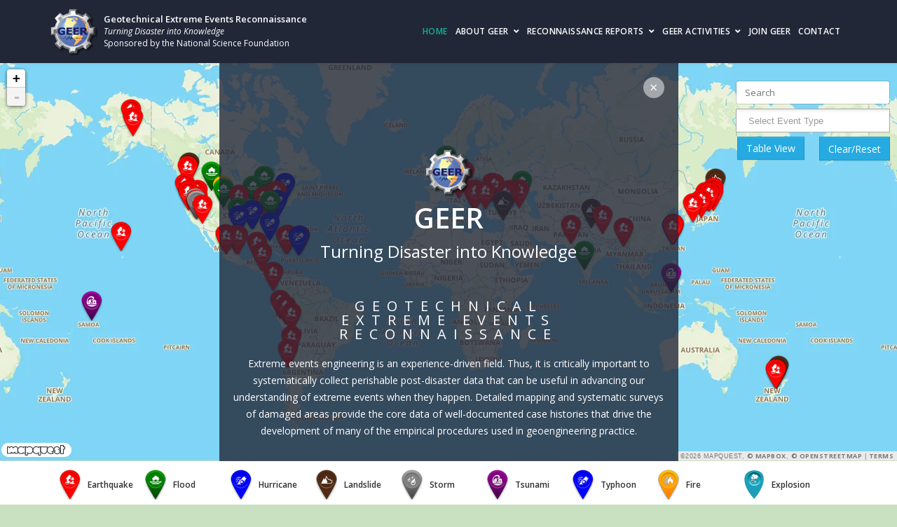

--- FILE ---
content_type: text/html; charset=utf-8
request_url: https://geerassociation.org/
body_size: 13924
content:

<!doctype html>
<html lang="en-gb" dir="ltr">
	<head>
		
		<meta name="viewport" content="width=device-width, initial-scale=1, shrink-to-fit=no">
		<meta charset="utf-8">
	<meta name="generator" content="HELIX_ULTIMATE_GENERATOR_TEXT">
	<title>Geotechnical Extreme Events Reconnaissance (GEER) Association</title>
	<link href="/images/favicon.ico" rel="icon" type="image/vnd.microsoft.icon">
<link href="/media/vendor/chosen/css/chosen.css?1.8.7" rel="stylesheet">
	<link href="/components/com_geer_reports/assets/css/leaflet.css?e42fed" rel="stylesheet">
	<link href="/components/com_geer_reports/assets/css/MarkerCluster.css?e42fed" rel="stylesheet">
	<link href="/components/com_geer_reports/assets/css/MarkerCluster.Default.css?e42fed" rel="stylesheet">
	<link href="/media/vendor/joomla-custom-elements/css/joomla-alert.min.css?0.4.1" rel="stylesheet">
	<link href="//fonts.googleapis.com/css?family=Open Sans:100,100i,200,200i,300,300i,400,400i,500,500i,600,600i,700,700i,800,800i,900,900i&amp;subset=cyrillic&amp;display=swap" rel="stylesheet" media="none" onload="media=&quot;all&quot;">
	<link href="/templates/shaper_helixultimate/css/bootstrap.min.css" rel="stylesheet">
	<link href="/plugins/system/helixultimate/assets/css/system-j4.min.css" rel="stylesheet">
	<link href="/media/system/css/joomla-fontawesome.min.css?e42fed" rel="stylesheet">
	<link href="/templates/shaper_helixultimate/css/template.css" rel="stylesheet">
	<link href="/templates/shaper_helixultimate/css/presets/preset1.css" rel="stylesheet">
	<link href="/templates/shaper_helixultimate/css/custom.css" rel="stylesheet">
	<link href="/components/com_sppagebuilder/assets/css/font-awesome-5.min.css?4c712525bbbcd041da9d1cec623f871f" rel="stylesheet">
	<link href="/components/com_sppagebuilder/assets/css/font-awesome-v4-shims.css?4c712525bbbcd041da9d1cec623f871f" rel="stylesheet">
	<link href="/components/com_sppagebuilder/assets/css/animate.min.css?4c712525bbbcd041da9d1cec623f871f" rel="stylesheet">
	<link href="/components/com_sppagebuilder/assets/css/sppagebuilder.css?4c712525bbbcd041da9d1cec623f871f" rel="stylesheet">
	<style>body{font-family: 'Open Sans', sans-serif;font-size: 14px;text-decoration: none;}
</style>
	<style>@media(max-width: 992px) {.logo-image {height: 36px;}.logo-image-phone {height: 36px;}}</style>
	<style>@media(max-width: 576px) {.logo-image {height: 36px;}.logo-image-phone {height: 36px;}}</style>
	<style>#sp-section-8{ background-color:#FFFFFF; }</style>
	<style>#sp-section-9{ padding:35px 0; }</style>
	<style>#sp-section-11{ background-color:#FFFFFF; }</style>
<script type="application/json" class="joomla-script-options new">{"data":{"breakpoints":{"tablet":991,"mobile":480},"header":{"stickyOffset":"100"}},"joomla.jtext":{"ERROR":"Error","MESSAGE":"Message","NOTICE":"Notice","WARNING":"Warning","JCLOSE":"Close","JOK":"OK","JOPEN":"Open","JLIB_FORM_CONTAINS_INVALID_FIELDS":"The form cannot be submitted as it's missing required data. <br> Please correct the marked fields and try again.","JLIB_FORM_FIELD_REQUIRED_VALUE":"Please fill in this field","JLIB_FORM_FIELD_REQUIRED_CHECK":"One of the options must be selected","JLIB_FORM_FIELD_INVALID_VALUE":"This value is not valid"},"system.paths":{"root":"","rootFull":"https:\/\/geerassociation.org\/","base":"","baseFull":"https:\/\/geerassociation.org\/"},"csrf.token":"97551c45717df9a061ac90d33fcfb32f","system.keepalive":{"interval":840000,"uri":"\/component\/ajax\/?format=json"}}</script>
	<script src="/media/system/js/core.min.js?2cb912"></script>
	<script src="/media/system/js/fields/validate.min.js?7b3372" type="module"></script>
	<script src="/media/system/js/keepalive.min.js?08e025" type="module"></script>
	<script src="/media/vendor/jquery/js/jquery.min.js?3.7.1"></script>
	<script src="/media/vendor/chosen/js/chosen.jquery.min.js?1.8.7"></script>
	<script src="/components/com_geer_reports/assets/js/leaflet.js?e42fed"></script>
	<script src="/components/com_geer_reports/assets/js/leaflet.markercluster-src.js?e42fed"></script>
	<script src="https://www.mapquestapi.com/sdk/leaflet/v2.2/mq-map.js?key=yw8AUlBcbGd566mLGBSP1ljrMchydO8x"></script>
	<script src="/components/com_geer_reports/assets/js/moment.min.js?e42fed"></script>
	<script src="/components/com_geer_reports/assets/js/jquery.highlight.js?e42fed"></script>
	<script src="/media/legacy/js/joomla-chosen.min.js?e42fed"></script>
	<script src="/media/legacy/js/jquery-noconflict.min.js?504da4"></script>
	<script src="/media/vendor/bootstrap/js/alert.min.js?5.3.3" type="module"></script>
	<script src="/media/vendor/bootstrap/js/button.min.js?5.3.3" type="module"></script>
	<script src="/media/vendor/bootstrap/js/carousel.min.js?5.3.3" type="module"></script>
	<script src="/media/vendor/bootstrap/js/collapse.min.js?5.3.3" type="module"></script>
	<script src="/media/vendor/bootstrap/js/dropdown.min.js?5.3.3" type="module"></script>
	<script src="/media/vendor/bootstrap/js/modal.min.js?5.3.3" type="module"></script>
	<script src="/media/vendor/bootstrap/js/offcanvas.min.js?5.3.3" type="module"></script>
	<script src="/media/vendor/bootstrap/js/popover.min.js?5.3.3" type="module"></script>
	<script src="/media/vendor/bootstrap/js/scrollspy.min.js?5.3.3" type="module"></script>
	<script src="/media/vendor/bootstrap/js/tab.min.js?5.3.3" type="module"></script>
	<script src="/media/vendor/bootstrap/js/toast.min.js?5.3.3" type="module"></script>
	<script src="/media/system/js/showon.min.js?e51227" type="module"></script>
	<script src="/media/system/js/messages.min.js?9a4811" type="module"></script>
	<script src="/templates/shaper_helixultimate/js/main.js"></script>
	<script src="/components/com_sppagebuilder/assets/js/jquery.parallax.js?4c712525bbbcd041da9d1cec623f871f"></script>
	<script src="/components/com_sppagebuilder/assets/js/sppagebuilder.js?4c712525bbbcd041da9d1cec623f871f" defer></script>
	<script>
		jQuery(document).ready(function (){
			jQuery('select').jchosen({"disable_search_threshold":10,"search_contains":true,"allow_single_deselect":true,"placeholder_text_multiple":"Type or select some options","placeholder_text_single":"Select an option","no_results_text":"No results match"});
		});
	</script>
	<script>template="shaper_helixultimate";</script>
	</head>
	<body class="site helix-ultimate hu com_geer_reports com-geer-reports view-eventlistmap layout-default task-none itemid-284 en-gb ltr sticky-header layout-fluid offcanvas-init offcanvs-position-right">

		
		
		<div class="body-wrapper">
			<div class="body-innerwrapper">
				
	<div class="sticky-header-placeholder"></div>
<header id="sp-header">
	<div class="container">
		<div class="container-inner">
			<div class="row">
				<!-- Logo -->
				<div id="sp-logo" class="col-auto">
					<div class="sp-column">
						<div class="logo"><a href="/"><h1>
				<img class='logo-image '
					srcset='https://geerassociation.org/images/logo.png 1x'
					src='https://geerassociation.org/images/logo.png'
					height=''
					alt='GEER'
				/>
				</h1><div class="logo_description"><div class="logo_destitle">Geotechnical Extreme Events Reconnaissance</div><div class="logo_subdestitle"><em>Turning Disaster into Knowledge</em></div><div class="logo_subdestitle">Sponsored by the National Science Foundation</div></div></a></div>						
					</div>
				</div>

				<!-- Menu -->
				<div id="sp-menu" class="col-auto flex-auto">
					<div class="sp-column  d-flex justify-content-end align-items-center">
						<nav class="sp-megamenu-wrapper d-flex" role="HELIX_ULTIMATE_AIRA_NAVIGATION"><a id="offcanvas-toggler" aria-label="HELIX_ULTIMATE_NAVIGATION" class="offcanvas-toggler-right d-flex d-lg-none" href="#"><div class="burger-icon" aria-hidden="true"><span></span><span></span><span></span></div></a><ul class="sp-megamenu-parent menu-animation-fade-up d-none d-lg-block"><li class="sp-menu-item current-item active"><a aria-current="page"  href="/?view=eventlistmap"  >Home</a></li><li class="sp-menu-item sp-has-child"><a   href="/about-geer"  >About GEER</a><div class="sp-dropdown sp-dropdown-main sp-menu-right" style="width: 240px;"><div class="sp-dropdown-inner"><ul class="sp-dropdown-items"><li class="sp-menu-item"><a   href="/about-geer"  >About GEER</a></li><li class="sp-menu-item"><a   href="/about-geer/goals"  >Goals</a></li><li class="sp-menu-item"><a   href="/about-geer/ethics-protocol"  >Ethics Protocol</a></li><li class="sp-menu-item"><a   href="/about-geer/geer-members"  >GEER Members</a></li><li class="sp-menu-item"><a   href="/about-geer/geer-members-map?view=memberslist"  >GEER Members Map</a></li><li class="sp-menu-item"><a   href="/about-geer/steering-committee?view=memberslist&amp;layout=sc"  >Steering Committee</a></li><li class="sp-menu-item"><a   href="/about-geer/advisory-panel?view=memberslist&amp;layout=adpanel"  >Advisory Panel</a></li><li class="sp-menu-item"><a   href="/about-geer/by-laws-important-docs"  >Charter, By Laws, &amp; Important Documents</a></li><li class="sp-menu-item"><a   href="/about-geer/partners"  >Partners</a></li></ul></div></div></li><li class="sp-menu-item sp-has-child"><a   href="/reconnaissance-reports"  >Reconnaissance Reports</a><div class="sp-dropdown sp-dropdown-main sp-menu-right" style="width: 240px;"><div class="sp-dropdown-inner"><ul class="sp-dropdown-items"><li class="sp-menu-item"><a   href="/reconnaissance-reports/map-view?view=eventlistmap"  >Map View - Report Links</a></li><li class="sp-menu-item"><a   href="/reconnaissance-reports/table-view?view=ajaxgeerreportslist"  >Table View - Report Links</a></li></ul></div></div></li><li class="sp-menu-item sp-has-child"><a   href="/geer-activities/events?view=membereventregistrationlist"  >GEER Activities</a><div class="sp-dropdown sp-dropdown-main sp-menu-right" style="width: 240px;"><div class="sp-dropdown-inner"><ul class="sp-dropdown-items"><li class="sp-menu-item"><a   href="/geer-activities/events?view=membereventregistrationlist"  >Register for GEER Events</a></li><li class="sp-menu-item"><a   href="/geer-activities/event-archive?view=membereventregistrationlist&amp;layout=archives"  >Events Archive</a></li><li class="sp-menu-item"><a   href="/geer-activities/news"  >GEER News</a></li></ul></div></div></li><li class="sp-menu-item"><a   href="/join-geer/member?layout=register"  >Join GEER</a></li><li class="sp-menu-item"><a   href="/contact"  >Contact</a></li></ul></nav>						

						<!-- Related Modules -->
						<div class="d-none d-lg-flex header-modules align-items-center">
								
													</div>
						
						<!-- if offcanvas position right -->
													<a id="offcanvas-toggler"  aria-label="HELIX_ULTIMATE_NAVIGATION" title="HELIX_ULTIMATE_NAVIGATION"  class="mega offcanvas-toggler-secondary offcanvas-toggler-right d-flex align-items-center" href="#">
							<div class="burger-icon"><span></span><span></span><span></span></div>
							</a>
											</div>
				</div>
			</div>
		</div>
	</div>
</header>				
<section id="sp-section-1" >

				
	
<div class="row">
	<div id="sp-title" class="col-lg-12 "><div class="sp-column "></div></div></div>
				
	</section>

<section id="sp-main-body" >

										<div class="container">
					<div class="container-inner">
						
	
<div class="row">
	
<main id="sp-component" class="col-lg-12 ">
	<div class="sp-column ">
		<div id="system-message-container" aria-live="polite">
	</div>


		
		

    <script>
	var markers = [{"number_count":24,"cat_params":{"category_layout":"","image":"images\/event_categories\/Storm.png","image_alt":"","image_pin":"images\/event_categories\/Storm-pin.png"},"name":"Southern California","lat":"34.00","lng":"-118.2","location_image":"cover+radar_GEER_web_icon_reduced.jpg","event_date":"2014-12-01","event_name":"2014 Southern CA Storm","event_category":"12","key_id":12,"title":"Storm","published":1},{"number_count":25,"cat_params":{"category_layout":"","image":"images\/event_categories\/Flood.png","image_alt":"","image_pin":"images\/event_categories\/Flood-pin.png"},"name":"Tbilisi, Georgia","lat":"41.715","lng":"44.827","location_image":"Akhaldaba Landslide, Georgia.jpg","event_date":"2015-06-13","event_name":"2015 Tbilisi Flood","event_category":"10","key_id":10,"title":"Flood","published":1},{"number_count":26,"cat_params":{"category_layout":"","image":"images\/event_categories\/Earthquake.png","image_alt":"","image_pin":"images\/event_categories\/Earthquake-pin.png"},"name":"Gorkha, Nepal","lat":"27.71","lng":"85.333","location_image":"nepal_earthquake.jpg","event_date":"2015-04-25","event_name":"2015 Nepal Earthquake","event_category":"9","key_id":9,"title":"Earthquake","published":1},{"number_count":27,"cat_params":{"category_layout":"","image":"images\/event_categories\/Flood.png","image_alt":"","image_pin":"images\/event_categories\/Flood-pin.png"},"name":"Central Texas","lat":"31.1","lng":"-97.8","location_image":"photo_edit2.png","event_date":"2015-05-23","event_name":"2015 Central Texas Flood","event_category":"10","key_id":10,"title":"Flood","published":1},{"number_count":28,"cat_params":{"category_layout":"","image":"images\/event_categories\/Earthquake.png","image_alt":"","image_pin":"images\/event_categories\/Earthquake-pin.png"},"name":"Iquique, Chile","lat":"-19.642","lng":"-70.817","location_image":"Molo Pier Model_Corner.jpg","event_date":"2014-04-01","event_name":"2014 Iquique Chile Earthquake","event_category":"9","key_id":9,"title":"Earthquake","published":1},{"number_count":29,"cat_params":{"category_layout":"","image":"images\/event_categories\/Earthquake.png","image_alt":"","image_pin":"images\/event_categories\/Earthquake-pin.png"},"name":"South Napa, California","lat":"38.298","lng":"-122.284","location_image":"P8250115.JPG","event_date":"2014-08-24","event_name":"2014 Napa Earthquake","event_category":"9","key_id":9,"title":"Earthquake","published":1},{"number_count":30,"cat_params":{"category_layout":"","image":"images\/event_categories\/Landslide.png","image_alt":"","image_pin":"images\/event_categories\/Landslide-pin.png"},"name":"Oso, Washington","lat":"48.271","lng":"-121.93","location_image":"DSC02922.JPG","event_date":"2014-03-22","event_name":"2014 Oso, Washington Landslide","event_category":"14","key_id":14,"title":"Landslide","published":1},{"number_count":31,"cat_params":{"category_layout":"","image":"images\/event_categories\/Flood.png","image_alt":"","image_pin":"images\/event_categories\/Flood-pin.png"},"name":"Christchurch, New Zealand","lat":"-43.5321","lng":"172.6362","location_image":"DSCF7110.JPG","event_date":"2014-03-05","event_name":"2014 Christchurch Flood","event_category":"10","key_id":10,"title":"Flood","published":1},{"number_count":32,"cat_params":{"category_layout":"","image":"images\/event_categories\/Earthquake.png","image_alt":"","image_pin":"images\/event_categories\/Earthquake-pin.png"},"name":"Cephalonia, Greece","lat":"38.25","lng":"20.5","location_image":"Picture1.jpg","event_date":"2014-01-26","event_name":"2014 Cephalonia Earthquakes","event_category":"9","key_id":9,"title":"Earthquake","published":1},{"number_count":33,"cat_params":{"category_layout":"","image":"images\/event_categories\/Flood.png","image_alt":"","image_pin":"images\/event_categories\/Flood-pin.png"},"name":"Manitou Springs, CO","lat":"38.8597","lng":"-104.9172","location_image":"williams_transition_culvert-gabion_DSC_0107_r.jpg","event_date":"2013-08-09","event_name":"2013 Manitou Springs Flood","event_category":"10","key_id":10,"title":"Flood","published":1},{"number_count":34,"cat_params":{"category_layout":"","image":"images\/event_categories\/Hurricane.png","image_alt":"","image_pin":"images\/event_categories\/Hurricane-pin.png"},"name":"US East Coast","lat":"40.95","lng":"-73.75","location_image":"thumbnail_larger.jpg","event_date":"2012-10-01","event_name":"2012 Hurricane Sandy","event_category":"15","key_id":15,"title":"Hurricane","published":1},{"number_count":35,"cat_params":{"category_layout":"","image":"images\/event_categories\/Earthquake.png","image_alt":"","image_pin":"images\/event_categories\/Earthquake-pin.png"},"name":"Costa Rica","lat":"9.996","lng":"-85.318","location_image":"2012_Costa_Rica_Report-14.jpg","event_date":"2012-09-05","event_name":"2012 Costa Rica Earthquake","event_category":"9","key_id":9,"title":"Earthquake","published":1},{"number_count":36,"cat_params":{"category_layout":"","image":"images\/event_categories\/Earthquake.png","image_alt":"","image_pin":"images\/event_categories\/Earthquake-pin.png"},"name":"Emilia, Italy","lat":"44.5","lng":"11.172","location_image":"Emilia_Italy.jpg","event_date":"2012-05-20","event_name":"2012 Emilia Earthquake","event_category":"9","key_id":9,"title":"Earthquake","published":1},{"number_count":37,"cat_params":{"category_layout":"","image":"images\/event_categories\/Earthquake.png","image_alt":"","image_pin":"images\/event_categories\/Earthquake-pin.png"},"name":"Eastern Turkey ","lat":"38.628","lng":"43.486","location_image":"Slope Failure.jpg","event_date":"2011-10-23","event_name":"2011 Turkey Earthquake","event_category":"9","key_id":9,"title":"Earthquake","published":1},{"number_count":38,"cat_params":{"category_layout":"","image":"images\/event_categories\/Earthquake.png","image_alt":"","image_pin":"images\/event_categories\/Earthquake-pin.png"},"name":"Central Virginia","lat":"37.936","lng":"-77.933","location_image":"VA_Index.jpg","event_date":"2011-08-23","event_name":"2011 Mineral, Virginia Earthquake","event_category":"9","key_id":9,"title":"Earthquake","published":1},{"number_count":39,"cat_params":{"category_layout":"","image":"images\/event_categories\/Flood.png","image_alt":"","image_pin":"images\/event_categories\/Flood-pin.png"},"name":"Lower Mississippi River","lat":"30.448611","lng":"-91.125833","location_image":"2011_Lower_Mississippi_River_Flood_Report-1.jpg","event_date":"2011-05-01","event_name":"2011 Mississippi River Flood","event_category":"10","key_id":10,"title":"Flood","published":1},{"number_count":40,"cat_params":{"category_layout":"","image":"images\/event_categories\/Earthquake.png","image_alt":"","image_pin":"images\/event_categories\/Earthquake-pin.png"},"name":"Tohoku, Japan","lat":"37.31639","lng":"141.025556","location_image":"Tohoku Web Small.png","event_date":"2011-03-11","event_name":"2011 Tohoku Earthquake","event_category":"9","key_id":9,"title":"Earthquake","published":1},{"number_count":41,"cat_params":{"category_layout":"","image":"images\/event_categories\/Earthquake.png","image_alt":"","image_pin":"images\/event_categories\/Earthquake-pin.png"},"name":"Christchurch, New Zealand ","lat":"-43.583","lng":"172.7012","location_image":"New-Christchurch-Earthquake-Photos.jpg-60.jpg","event_date":"2011-02-22","event_name":"2011 Christchurch Earthquake","event_category":"9","key_id":9,"title":"Earthquake","published":1},{"number_count":42,"cat_params":{"category_layout":"","image":"images\/event_categories\/Earthquake.png","image_alt":"","image_pin":"images\/event_categories\/Earthquake-pin.png"},"name":"Darfield, New Zealand ","lat":"-43.55","lng":"172.18","location_image":"Darfield_Index.jpg","event_date":"2010-09-03","event_name":"2010 Darfield Earthquake","event_category":"9","key_id":9,"title":"Earthquake","published":1},{"number_count":43,"cat_params":{"category_layout":"","image":"images\/event_categories\/Earthquake.png","image_alt":"","image_pin":"images\/event_categories\/Earthquake-pin.png"},"name":"Baja California ","lat":"32.13","lng":"-115.3","location_image":"El_Mayor_Web_Small.jpg","event_date":"2010-04-04","event_name":"2010 Baja California Earthquake","event_category":"9","key_id":9,"title":"Earthquake","published":1},{"number_count":44,"cat_params":{"category_layout":"","image":"images\/event_categories\/Earthquake.png","image_alt":"","image_pin":"images\/event_categories\/Earthquake-pin.png"},"name":"Chile","lat":"-35.8","lng":"-72.56667","location_image":"Chile EQ Port Damage Picture.jpg","event_date":"2010-02-27","event_name":"2010 Maule, Chile Earthquake","event_category":"9","key_id":9,"title":"Earthquake","published":1},{"number_count":45,"cat_params":{"category_layout":"","image":"images\/event_categories\/Earthquake.png","image_alt":"","image_pin":"images\/event_categories\/Earthquake-pin.png"},"name":"Haiti","lat":"18.55","lng":"-72.35","location_image":"Haiti10_CoverPhoto.jpg","event_date":"2010-01-12","event_name":"2010 Haiti Earthquake","event_category":"9","key_id":9,"title":"Earthquake","published":1},{"number_count":46,"cat_params":{"category_layout":"","image":"images\/event_categories\/Earthquake.png","image_alt":"","image_pin":"images\/event_categories\/Earthquake-pin.png"},"name":"Northern California ","lat":"40.802","lng":"-124.164","location_image":"NorthCA_CoverPhoto.JPG","event_date":"2010-01-09","event_name":"2010 Eureka Earthquake","event_category":"9","key_id":9,"title":"Earthquake","published":1},{"number_count":47,"cat_params":{"category_layout":"","image":"images\/event_categories\/Tsunami.png","image_alt":"","image_pin":"images\/event_categories\/Tsunami-pin.png"},"name":"American Samoa","lat":"-14.306","lng":"-170.696","location_image":"AS_FrontPagePhoto.JPG","event_date":"2009-09-29","event_name":"2009 American Samoa Tsunami","event_category":"11","key_id":11,"title":"Tsunami","published":1},{"number_count":48,"cat_params":{"category_layout":"","image":"images\/event_categories\/Typhoon.png","image_alt":"","image_pin":"images\/event_categories\/Typhoon-pin.png"},"name":"Typhoon Morakot; Taiwan","lat":"23.0","lng":"120.23","location_image":"Taiwan_Cover_Photo.jpg","event_date":"2009-08-08","event_name":"2009 Typhoon Morakot","event_category":"16","key_id":16,"title":"Typhoon","published":1},{"number_count":49,"cat_params":{"category_layout":"","image":"images\/event_categories\/Earthquake.png","image_alt":"","image_pin":"images\/event_categories\/Earthquake-pin.png"},"name":"Honduras","lat":"15.4","lng":"-87.8","location_image":"Honduras Cover Photo2.JPG","event_date":"2009-05-28","event_name":"2009 Honduras Earthquake","event_category":"9","key_id":9,"title":"Earthquake","published":1},{"number_count":50,"cat_params":{"category_layout":"","image":"images\/event_categories\/Earthquake.png","image_alt":"","image_pin":"images\/event_categories\/Earthquake-pin.png"},"name":"L'Aquila, Italy ","lat":"42.35","lng":"13.4","location_image":"front_page_photo1.jpg","event_date":"2009-04-06","event_name":"2009 L'Aquila Earthquake","event_category":"9","key_id":9,"title":"Earthquake","published":1},{"number_count":51,"cat_params":{"category_layout":"","image":"images\/event_categories\/Hurricane.png","image_alt":"","image_pin":"images\/event_categories\/Hurricane-pin.png"},"name":"Gulf Coast, USA ","lat":"29.95","lng":"-90.066667","location_image":"post_eq_Gustav_2008.jpg","event_date":"2008-09-01","event_name":"2008 Hurricane Gustave","event_category":"15","key_id":15,"title":"Hurricane","published":1},{"number_count":52,"cat_params":{"category_layout":"","image":"images\/event_categories\/Earthquake.png","image_alt":"","image_pin":"images\/event_categories\/Earthquake-pin.png"},"name":"Iwate-Miyagi Nairiku, Japan","lat":"39.028","lng":"140.88","location_image":"post_eq_Japan_2008(1).jpg","event_date":"2008-06-14","event_name":"2008 Iwate Earthquake","event_category":"9","key_id":9,"title":"Earthquake","published":1},{"number_count":53,"cat_params":{"category_layout":"","image":"images\/event_categories\/Earthquake.png","image_alt":"","image_pin":"images\/event_categories\/Earthquake-pin.png"},"name":"Achaia-Ilia, Greece ","lat":"38.0595","lng":"21.9","location_image":"post_eq_Greece_2008.jpg","event_date":"2008-06-08","event_name":"2008 Greece Earthquake","event_category":"9","key_id":9,"title":"Earthquake","published":1},{"number_count":54,"cat_params":{"category_layout":"","image":"images\/event_categories\/Earthquake.png","image_alt":"","image_pin":"images\/event_categories\/Earthquake-pin.png"},"name":"Ica - Pisco, Peru","lat":"-13.713","lng":"-76.184","location_image":"maxresdefault.jpg","event_date":"2007-08-15","event_name":"2007 Pisco, Peru Earthquake","event_category":"9","key_id":9,"title":"Earthquake","published":1},{"number_count":55,"cat_params":{"category_layout":"","image":"images\/event_categories\/Earthquake.png","image_alt":"","image_pin":"images\/event_categories\/Earthquake-pin.png"},"name":"Niigata - Chuetsu Oki, Japan","lat":"37.36667","lng":"138.56667","location_image":"post_eq_Japan_2007.jpg","event_date":"2007-07-16","event_name":"2007 Niigata-Chuetsu Oki Earthquake","event_category":"9","key_id":9,"title":"Earthquake","published":1},{"number_count":56,"cat_params":{"category_layout":"","image":"images\/event_categories\/Earthquake.png","image_alt":"","image_pin":"images\/event_categories\/Earthquake-pin.png"},"name":"Island of Hawaii","lat":"19.89","lng":"-156","location_image":"figure_5.jpg","event_date":"2006-10-15","event_name":"2006 Hawaii Earthquake","event_category":"9","key_id":9,"title":"Earthquake","published":1},{"number_count":57,"cat_params":{"category_layout":"","image":"images\/event_categories\/Earthquake.png","image_alt":"","image_pin":"images\/event_categories\/Earthquake-pin.png"},"name":"Niigata-ken Chuetsu, Japan","lat":"37.3","lng":"138.8","location_image":"15(1).jpg","event_date":"2004-10-23","event_name":"2004 Niigata-Ken Chuetsu Earthquake","event_category":"9","key_id":9,"title":"Earthquake","published":1},{"number_count":58,"cat_params":{"category_layout":"","image":"images\/event_categories\/Earthquake.png","image_alt":"","image_pin":"images\/event_categories\/Earthquake-pin.png"},"name":"Tecoman, Mexico","lat":"18.908","lng":"-103.874","location_image":"DSC01316(1).jpg","event_date":"2003-01-21","event_name":"2003 Tecoman Mexico Earthquake","event_category":"9","key_id":9,"title":"Earthquake","published":1},{"number_count":59,"cat_params":{"category_layout":"","image":"images\/event_categories\/Earthquake.png","image_alt":"","image_pin":"images\/event_categories\/Earthquake-pin.png"},"name":"Denali, Alaska","lat":"63.1","lng":"-151.2","location_image":"lat6.jpg","event_date":"2002-11-02","event_name":"2002 Denali Earthquake","event_category":"9","key_id":9,"title":"Earthquake","published":1},{"number_count":60,"cat_params":{"category_layout":"","image":"images\/event_categories\/Earthquake.png","image_alt":"","image_pin":"images\/event_categories\/Earthquake-pin.png"},"name":"Southern Peru","lat":"-16.26","lng":"-73.64","location_image":"Image36.jpg","event_date":"2001-06-23","event_name":"2001 Peru Earthquake","event_category":"9","key_id":9,"title":"Earthquake","published":1},{"number_count":61,"cat_params":{"category_layout":"","image":"images\/event_categories\/Earthquake.png","image_alt":"","image_pin":"images\/event_categories\/Earthquake-pin.png"},"name":"Nisqually, Washington","lat":"47.15","lng":"-122.73","location_image":"dcp_0428.jpg","event_date":"2001-02-28","event_name":"2001 Nisqually Earthquake","event_category":"9","key_id":9,"title":"Earthquake","published":1},{"number_count":62,"cat_params":{"category_layout":"","image":"images\/event_categories\/Earthquake.png","image_alt":"","image_pin":"images\/event_categories\/Earthquake-pin.png"},"name":"Bhuj, India","lat":"23.242","lng":"69.667","location_image":"shaking-minarets.jpg","event_date":"2001-01-26","event_name":"2001 Bhuj Earthquake","event_category":"9","key_id":9,"title":"Earthquake","published":1},{"number_count":63,"cat_params":{"category_layout":"","image":"images\/event_categories\/Earthquake.png","image_alt":"","image_pin":"images\/event_categories\/Earthquake-pin.png"},"name":"Duzce, Turkey","lat":"40.82","lng":"31.23","location_image":"Image111.jpg","event_date":"1999-11-12","event_name":"1999 Duzce Earthquake","event_category":"9","key_id":9,"title":"Earthquake","published":1},{"number_count":64,"cat_params":{"category_layout":"","image":"images\/event_categories\/Earthquake.png","image_alt":"","image_pin":"images\/event_categories\/Earthquake-pin.png"},"name":"Chi-Chi, Taiwan","lat":"23.772","lng":"120.982","location_image":"Image295.jpg","event_date":"1999-09-21","event_name":"1999 Chi-Chi Earthquake","event_category":"9","key_id":9,"title":"Earthquake","published":1},{"number_count":65,"cat_params":{"category_layout":"","image":"images\/event_categories\/Earthquake.png","image_alt":"","image_pin":"images\/event_categories\/Earthquake-pin.png"},"name":"Kocaeli, Turkey","lat":"40.853","lng":"29.882","location_image":"Image8.jpg","event_date":"1999-08-17","event_name":"1999 Kocaeli Earthquake","event_category":"9","key_id":9,"title":"Earthquake","published":1},{"number_count":66,"cat_params":{"category_layout":"","image":"images\/event_categories\/Earthquake.png","image_alt":"","image_pin":"images\/event_categories\/Earthquake-pin.png"},"name":"Central Mexico","lat":"18.20","lng":"-97.47","location_image":"post_eq_recent11-Central_Mexico (1).jpg","event_date":"1999-06-15","event_name":"1999 Central Mexico Earthquake","event_category":"9","key_id":9,"title":"Earthquake","published":1},{"number_count":67,"cat_params":{"category_layout":"","image":"images\/event_categories\/Earthquake.png","image_alt":"","image_pin":"images\/event_categories\/Earthquake-pin.png"},"name":"Kobe, Japan","lat":"34.59","lng":"135.07","location_image":"post_eq_recent12-Kobe, Japan.JPG","event_date":"1995-01-16","event_name":"1995 Kobe Earthquake","event_category":"9","key_id":9,"title":"Earthquake","published":1},{"number_count":68,"cat_params":{"category_layout":"","image":"images\/event_categories\/Earthquake.png","image_alt":"","image_pin":"images\/event_categories\/Earthquake-pin.png"},"name":"Northridge, California","lat":"34.238","lng":"-118.53","location_image":"post_eq_recent13-Northridge, California.JPG","event_date":"1994-01-17","event_name":"1994 Northridge Earthquake","event_category":"9","key_id":9,"title":"Earthquake","published":1},{"number_count":69,"cat_params":{"category_layout":"","image":"images\/event_categories\/Earthquake.png","image_alt":"","image_pin":"images\/event_categories\/Earthquake-pin.png"},"name":"Loma Prieta, California","lat":"37.788","lng":"-122.388","location_image":"damaged_buildings.jpg","event_date":"1989-10-18","event_name":"1989 Loma Prieta Earthquake","event_category":"9","key_id":9,"title":"Earthquake","published":1},{"number_count":70,"cat_params":{"category_layout":"","image":"images\/event_categories\/Earthquake.png","image_alt":"","image_pin":"images\/event_categories\/Earthquake-pin.png"},"name":"Illapel, Chile","lat":"-30.0","lng":"-70.5","location_image":"","event_date":"2015-09-16","event_name":"2015 Illapel, Chile Earthquake","event_category":"9","key_id":9,"title":"Earthquake","published":1},{"number_count":71,"cat_params":{"category_layout":"","image":"images\/event_categories\/Storm.png","image_alt":"","image_pin":"images\/event_categories\/Storm-pin.png"},"name":"Los Angeles and Kern County","lat":"34.8","lng":"-118.9","location_image":"GEER_15oct2015_cover_image_new.jpg","event_date":"2015-10-15","event_name":"2015 Los Angeles and Kern County Storms","event_category":"12","key_id":12,"title":"Storm","published":1},{"number_count":72,"cat_params":{"category_layout":"","image":"images\/event_categories\/Flood.png","image_alt":"","image_pin":"images\/event_categories\/Flood-pin.png"},"name":"Illinois and Missouri, USA","lat":"40.0130","lng":"-89.8462","location_image":"","event_date":"2015-12-29","event_name":"2015 Midwest Floods","event_category":"10","key_id":10,"title":"Flood","published":1},{"number_count":73,"cat_params":{"category_layout":"","image":"images\/event_categories\/Earthquake.png","image_alt":"","image_pin":"images\/event_categories\/Earthquake-pin.png"},"name":"Taiwan","lat":"22.93","lng":"120.54","location_image":"","event_date":"2016-02-06","event_name":"2016 Meinong, Taiwan Earthquake","event_category":"9","key_id":9,"title":"Earthquake","published":1},{"number_count":74,"cat_params":{"category_layout":"","image":"images\/event_categories\/Landslide.png","image_alt":"","image_pin":"images\/event_categories\/Landslide-pin.png"},"name":"Kfarnabrakh, Lebanon","lat":"33.70027778","lng":"35.6283333","location_image":"","event_date":"2015-11-30","event_name":"2015 Kfarnabrakh Landslide","event_category":"14","key_id":14,"title":"Landslide","published":1},{"number_count":75,"cat_params":{"category_layout":"","image":"images\/event_categories\/Earthquake.png","image_alt":"","image_pin":"images\/event_categories\/Earthquake-pin.png"},"name":"Kumamoto, Japan","lat":"32.753","lng":"130.762","location_image":"","event_date":"2016-04-14","event_name":"2016 Kumamoto, Japan Earthquakes","event_category":"9","key_id":9,"title":"Earthquake","published":1},{"number_count":76,"cat_params":{"category_layout":"","image":"images\/event_categories\/Earthquake.png","image_alt":"","image_pin":"images\/event_categories\/Earthquake-pin.png"},"name":"Central Italy","lat":"42.69561","lng":"13.251019","location_image":"","event_date":"2016-08-24","event_name":"2016 Central Italy Earthquake Sequence","event_category":"9","key_id":9,"title":"Earthquake","published":1},{"number_count":77,"cat_params":{"category_layout":"","image":"images\/event_categories\/Earthquake.png","image_alt":"","image_pin":"images\/event_categories\/Earthquake-pin.png"},"name":"Muisne, Ecuador","lat":"0.382","lng":"-79.922","location_image":"","event_date":"2016-04-16","event_name":"2016 Muisne, Ecuador Earthquake","event_category":"9","key_id":9,"title":"Earthquake","published":1},{"number_count":78,"cat_params":{"category_layout":"","image":"images\/event_categories\/Earthquake.png","image_alt":"","image_pin":"images\/event_categories\/Earthquake-pin.png"},"name":"Pawnee, Oklahoma","lat":"36.4298","lng":"-96.9317","location_image":"","event_date":"2016-09-03","event_name":"2016 Pawnee, Oklahoma Earthquake","event_category":"9","key_id":9,"title":"Earthquake","published":1},{"number_count":79,"cat_params":{"category_layout":"","image":"images\/event_categories\/Flood.png","image_alt":"","image_pin":"images\/event_categories\/Flood-pin.png"},"name":"South Carolina, USA","lat":"33.9980","lng":"-81.0502","location_image":"","event_date":"2015-10-01","event_name":"2015 South Carolina Floods related to Hurricane Joaquin","event_category":"10","key_id":10,"title":"Flood","published":1},{"number_count":80,"cat_params":{"category_layout":"","image":"images\/event_categories\/Landslide.png","image_alt":"","image_pin":"images\/event_categories\/Landslide-pin.png"},"name":"Kaikoura, New Zealand","lat":"-42.4008","lng":"173.68","location_image":"","event_date":"2016-11-14","event_name":"2016 Kaikoura, New Zealand Earthquake","event_category":"9,14","key_id":9,"title":"Earthquake","published":1},{"number_count":81,"cat_params":{"category_layout":"","image":"images\/event_categories\/Hurricane.png","image_alt":"","image_pin":"images\/event_categories\/Hurricane-pin.png"},"name":"South Texas, USA","lat":"27.836569","lng":"-97.048389","location_image":"","event_date":"2017-08-27","event_name":"2017 Hurricane Harvey","event_category":"15","key_id":15,"title":"Hurricane","published":1},{"number_count":82,"cat_params":{"category_layout":"","image":"images\/event_categories\/Earthquake.png","image_alt":"","image_pin":"images\/event_categories\/Earthquake-pin.png"},"name":"Puebla - Mexico City","lat":"18.568","lng":"-98.481","location_image":"","event_date":"2017-09-19","event_name":"2017 Puebla \u2013 Mexico City Earthquake","event_category":"9","key_id":9,"title":"Earthquake","published":1},{"number_count":83,"cat_params":{"category_layout":"","image":"images\/event_categories\/Hurricane.png","image_alt":"","image_pin":"images\/event_categories\/Hurricane-pin.png"},"name":"Cape Coral to Key West","lat":"24.6642","lng":"-81.4822","location_image":"","event_date":"2017-09-10","event_name":"2017 Hurricane Irma","event_category":"15","key_id":15,"title":"Hurricane","published":1},{"number_count":84,"cat_params":{"category_layout":"","image":"images\/event_categories\/Hurricane.png","image_alt":"","image_pin":"images\/event_categories\/Hurricane-pin.png"},"name":"Puerto Rico","lat":"18.226235","lng":"-66.515427","location_image":"","event_date":"2017-09-20","event_name":"2017 Hurricane Maria","event_category":"15","key_id":15,"title":"Hurricane","published":1},{"number_count":85,"cat_params":{"category_layout":"","image":"images\/event_categories\/Flood.png","image_alt":"","image_pin":"images\/event_categories\/Flood-pin.png"},"name":"Kerala, India","lat":"10.8505","lng":"76.2711","location_image":"","event_date":"2018-08-01","event_name":"2018 Floods of Kerala, India","event_category":"10,14","key_id":14,"title":"Landslide","published":1},{"number_count":86,"cat_params":{"category_layout":"","image":"images\/event_categories\/Earthquake.png","image_alt":"","image_pin":"images\/event_categories\/Earthquake-pin.png"},"name":"Alaska, USA","lat":"61.346","lng":" -149.955","location_image":"","event_date":"2018-11-30","event_name":"2018 Anchorage Earthquake","event_category":"9","key_id":9,"title":"Earthquake","published":1},{"number_count":87,"cat_params":{"category_layout":"","image":"images\/event_categories\/Landslide.png","image_alt":"","image_pin":"images\/event_categories\/Landslide-pin.png"},"name":"Hokkaido, Japan","lat":"42.671","lng":"141.933","location_image":"","event_date":"2018-09-06","event_name":"2018 Hokkaido Eastern Iburi Earthquake","event_category":"9,14","key_id":9,"title":"Earthquake","published":1},{"number_count":88,"cat_params":{"category_layout":"","image":"images\/event_categories\/Tsunami.png","image_alt":"","image_pin":"images\/event_categories\/Tsunami-pin.png"},"name":"Sulawesi, Indonesia","lat":"-0.178","lng":"119.84","location_image":"","event_date":"2018-09-28","event_name":"2018 Palu-Donggala Earthquake","event_category":"9,11,14","key_id":11,"title":"Tsunami","published":1},{"number_count":89,"cat_params":{"category_layout":"","image":"images\/event_categories\/Earthquake.png","image_alt":"","image_pin":"images\/event_categories\/Earthquake-pin.png"},"name":"Decatur, Tennessee","lat":"35.612","lng":"-84.732","location_image":"","event_date":"2018-12-12","event_name":"2018 Tennessee Earthquake","event_category":"9","key_id":9,"title":"Earthquake","published":1},{"number_count":90,"cat_params":{"category_layout":"","image":"images\/event_categories\/Hurricane.png","image_alt":"","image_pin":"images\/event_categories\/Hurricane-pin.png"},"name":"North Carolina, USA","lat":"34.213810","lng":"-77.805527","location_image":"","event_date":"2018-09-14","event_name":"2018 Hurricane Florence","event_category":"15","key_id":15,"title":"Hurricane","published":1},{"number_count":91,"cat_params":{"category_layout":"","image":"images\/event_categories\/Earthquake.png","image_alt":"","image_pin":"images\/event_categories\/Earthquake-pin.png"},"name":"Ridgecrest, CA","lat":"35.769500","lng":"-117.599330","location_image":"","event_date":"2019-07-04","event_name":"2019 Ridgecrest Earthquake Sequence","event_category":"9","key_id":9,"title":"Earthquake","published":1},{"number_count":92,"cat_params":{"category_layout":"","image":"images\/event_categories\/Earthquake.png","image_alt":"","image_pin":"images\/event_categories\/Earthquake-pin.png"},"name":"Elazig, Turkey","lat":"38.3593","lng":"39.0630","location_image":"","event_date":"2020-01-24","event_name":"2020 Elazig Earthquake","event_category":"9","key_id":9,"title":"Earthquake","published":1},{"number_count":93,"cat_params":{"category_layout":"","image":"images\/event_categories\/Earthquake.png","image_alt":"","image_pin":"images\/event_categories\/Earthquake-pin.png"},"name":"Ponce, Puerto Rico","lat":"17.9578","lng":"-66.8113","location_image":"","event_date":"2020-01-07","event_name":"2020 Puerto Rico Earthquake","event_category":"9","key_id":9,"title":"Earthquake","published":1},{"number_count":94,"cat_params":{"category_layout":"","image":"images\/event_categories\/Flood.png","image_alt":"","image_pin":"images\/event_categories\/Flood-pin.png"},"name":"Midland County, MI","lat":"43.6245813","lng":"-84.3062428","location_image":"","event_date":"2020-05-19","event_name":"2020 Midland, MI Flooding","event_category":"10","key_id":10,"title":"Flood","published":1},{"number_count":95,"cat_params":{"category_layout":"","image":"images\/event_categories\/Storm.png","image_alt":"","image_pin":"images\/event_categories\/Storm-pin.png"},"name":"Greece","lat":"39.3632674","lng":"21.9217243","location_image":"","event_date":"2020-09-17","event_name":"2020 Medicane Ianos","event_category":"12","key_id":12,"title":"Storm","published":1},{"number_count":96,"cat_params":{"category_layout":"","image":"images\/event_categories\/Earthquake.png","image_alt":"","image_pin":"images\/event_categories\/Earthquake-pin.png"},"name":"Samos Island, Greece","lat":"37.8919","lng":"26.8066","location_image":"","event_date":"2020-10-30","event_name":"2020 Samos Island (Aegean Sea) Earthquake","event_category":"9","key_id":9,"title":"Earthquake","published":1},{"number_count":97,"cat_params":{"category_layout":"","image":"images\/event_categories\/Explosion-pin.png","image_alt":"","image_pin":"images\/event_categories\/Explosion-pin.png"},"name":"Beirut, Lebanon","lat":"33.88894","lng":"35.49442","location_image":"","event_date":"2020-08-04","event_name":"2020 Beirut Explosion","event_category":"19","key_id":19,"title":"Explosion","published":1},{"number_count":98,"cat_params":{"category_layout":"","image":"images\/event_categories\/Earthquake.png","image_alt":"","image_pin":"images\/event_categories\/Earthquake-pin.png"},"name":"Nevada","lat":"38.15229","lng":"-117.93675","location_image":"","event_date":"2020-05-15","event_name":"2020 Nevada Earthquake","event_category":"9","key_id":9,"title":"Earthquake","published":1},{"number_count":99,"cat_params":{"category_layout":"","image":"images\/event_categories\/Earthquake.png","image_alt":"","image_pin":"images\/event_categories\/Earthquake-pin.png"},"name":"Petrinja, Croatia","lat":"45.4002","lng":"16.2187","location_image":"","event_date":"2020-12-29","event_name":"2020 Petrinja, Croatia Earthquake","event_category":"9","key_id":9,"title":"Earthquake","published":1},{"number_count":100,"cat_params":{"category_layout":"","image":"images\/event_categories\/Earthquake.png","image_alt":"","image_pin":"images\/event_categories\/Earthquake-pin.png"},"name":"Nippes, Haiti","lat":"18.434","lng":"-73.482","location_image":"","event_date":"2021-08-14","event_name":"2021 Haiti Earthquake","event_category":"9","key_id":9,"title":"Earthquake","published":1},{"number_count":101,"cat_params":{"category_layout":"","image":"images\/event_categories\/Landslide.png","image_alt":"","image_pin":"images\/event_categories\/Landslide-pin.png"},"name":"Chamoli, India","lat":"30.376403","lng":"79.716422","location_image":"","event_date":"2021-02-07","event_name":"2021 Chamoli, India Avalanche","event_category":"14","key_id":14,"title":"Landslide","published":1},{"number_count":102,"cat_params":{"category_layout":"","image":"images\/event_categories\/Flood.png","image_alt":"","image_pin":"images\/event_categories\/Flood-pin.png"},"name":"Germany, Belgium, Netherlands","lat":"50.517","lng":"6.991","location_image":"","event_date":"2021-07-06","event_name":"2021 Western European Flooding","event_category":"10","key_id":10,"title":"Flood","published":1},{"number_count":103,"cat_params":{"category_layout":"","image":"images\/event_categories\/Fire.png","image_alt":"","image_pin":"images\/event_categories\/Fire-pin.png"},"name":"Boulder, CO","lat":"39.95503","lng":"-105.15174","location_image":"","event_date":"2021-12-30","event_name":"2021 Marshall Wildfire","event_category":"8","key_id":8,"title":"Fire","published":1},{"number_count":104,"cat_params":{"category_layout":"","image":"images\/event_categories\/Hurricane.png","image_alt":"","image_pin":"images\/event_categories\/Hurricane-pin.png"},"name":"Louisiana, USA","lat":"29.928702","lng":"-90.1790472","location_image":"","event_date":"2021-08-29","event_name":"2021 Hurricane Ida","event_category":"15","key_id":15,"title":"Hurricane","published":1},{"number_count":105,"cat_params":{"category_layout":"","image":"images\/event_categories\/Earthquake.png","image_alt":"","image_pin":"images\/event_categories\/Earthquake-pin.png"},"name":"Michoacan, Mexico","lat":"18.24","lng":"-103.28","location_image":"","event_date":"2022-09-19","event_name":"2022 Michoacan Earthquake","event_category":"9","key_id":9,"title":"Earthquake","published":1},{"number_count":106,"cat_params":{"category_layout":"","image":"images\/event_categories\/Flood.png","image_alt":"","image_pin":"images\/event_categories\/Flood-pin.png"},"name":"Gardiner, Montana","lat":"45.033600","lng":"-110.714400","location_image":"","event_date":"2022-06-12","event_name":"2022 Yellowstone Flooding","event_category":"10","key_id":10,"title":"Flood","published":1},{"number_count":108,"cat_params":{"category_layout":"","image":"images\/event_categories\/Hurricane.png","image_alt":"","image_pin":"images\/event_categories\/Hurricane-pin.png"},"name":"Puerto Rico","lat":"17.986988376789185","lng":"-67.105003","location_image":"","event_date":"2022-11-18","event_name":"2022 Hurricane Fiona","event_category":"15","key_id":15,"title":"Hurricane","published":1},{"number_count":109,"cat_params":{"category_layout":"","image":"images\/event_categories\/Earthquake.png","image_alt":"","image_pin":"images\/event_categories\/Earthquake-pin.png"},"name":"Kahramanmaras, T\u00fcrkiye","lat":"37.116","lng":"37.042","location_image":"","event_date":"2023-01-31","event_name":"2023 Kahramanmaras, T\u00fcrkiye Earthquake","event_category":"9","key_id":9,"title":"Earthquake","published":1},{"number_count":113,"cat_params":{"category_layout":"","image":"images\/event_categories\/Earthquake.png","image_alt":"","image_pin":"images\/event_categories\/Earthquake-pin.png"},"name":"Chihshang, Taiwan","lat":"23.386320","lng":"121.338580","location_image":"","event_date":"2022-09-06","event_name":"2022 Chihshang Earthquake ","event_category":"9","key_id":9,"title":"Earthquake","published":1},{"number_count":114,"cat_params":{"category_layout":"","image":"images\/event_categories\/Earthquake.png","image_alt":"","image_pin":"images\/event_categories\/Earthquake-pin.png"},"name":"Noto Peninsula, Japan ","lat":"37.487","lng":"137.271","location_image":"","event_date":"2025-02-15","event_name":"2024 Noto Peninsula Earthquake","event_category":"9","key_id":9,"title":"Earthquake","published":1},{"number_count":116,"cat_params":{"category_layout":"","image":"images\/event_categories\/Earthquake.png","image_alt":"","image_pin":"images\/event_categories\/Earthquake-pin.png"},"name":"Mandalay, Burma","lat":"21.996","lng":"95.926","location_image":"","event_date":"2025-03-28","event_name":"2025 Myanmar Earthquake","event_category":"9","key_id":9,"title":"Earthquake","published":1}];
	var multiimage = [{"id":24,"published":1,"uploaded_images":"Imagen frame.png","rid":24},{"id":26,"published":1,"uploaded_images":"nepal_earthquake.jpg","rid":26},{"id":27,"published":1,"uploaded_images":"photo_edit2.png","rid":27},{"id":28,"published":1,"uploaded_images":"Molo Pier Model_Corner.jpg","rid":28},{"id":29,"published":1,"uploaded_images":"P8250115.JPG","rid":29},{"id":30,"published":1,"uploaded_images":"DSC02922.JPG","rid":30},{"id":31,"published":1,"uploaded_images":"DSCF7110.JPG","rid":31},{"id":32,"published":1,"uploaded_images":"Picture1.jpg","rid":32},{"id":33,"published":1,"uploaded_images":"williams_transition_culvert-gabion_DSC_0107_r.jpg","rid":33},{"id":34,"published":1,"uploaded_images":"thumbnail_larger.jpg","rid":34},{"id":35,"published":1,"uploaded_images":"2012_Costa_Rica_Report-14.jpg","rid":35},{"id":36,"published":1,"uploaded_images":"Emilia_Italy.jpg","rid":36},{"id":37,"published":1,"uploaded_images":"Slope_Failure.jpg","rid":37},{"id":38,"published":1,"uploaded_images":"VA_Index.jpg","rid":38},{"id":39,"published":1,"uploaded_images":"2011_Lower_Mississippi_River_Flood_Report-1.jpg","rid":39},{"id":40,"published":1,"uploaded_images":"Tohoku_Cover_Photo.JPG","rid":40},{"id":41,"published":1,"uploaded_images":"New-Christchurch-Earthquake-Photos.jpg-60.jpg","rid":41},{"id":42,"published":1,"uploaded_images":"Darfield_Index.jpg","rid":42},{"id":43,"published":1,"uploaded_images":"El_Mayor_Web_Small.jpg","rid":43},{"id":44,"published":1,"uploaded_images":"Chile EQ Port Damage Picture.jpg","rid":44},{"id":45,"published":1,"uploaded_images":"Haiti10_CoverPhoto.jpg","rid":45},{"id":46,"published":1,"uploaded_images":"NorthCA_CoverPhoto.JPG","rid":46},{"id":47,"published":1,"uploaded_images":"AS_FrontPagePhoto(1).jpg","rid":47},{"id":48,"published":1,"uploaded_images":"Taiwan_Cover_Photo2.jpg","rid":48},{"id":49,"published":1,"uploaded_images":"Honduras Cover Photo2.JPG","rid":49},{"id":50,"published":1,"uploaded_images":"front_page_photo1.jpg","rid":50},{"id":51,"published":1,"uploaded_images":"post_eq_Gustav_2008.jpg","rid":51},{"id":52,"published":1,"uploaded_images":"post_eq_Japan_2008(1).jpg","rid":52},{"id":53,"published":1,"uploaded_images":"post_eq_Greece_2008.jpg","rid":53},{"id":54,"published":1,"uploaded_images":"maxresdefault.jpg","rid":54},{"id":55,"published":1,"uploaded_images":"post_eq_Japan_2007.jpg","rid":55},{"id":56,"published":1,"uploaded_images":"figure_5.jpg","rid":56},{"id":57,"published":1,"uploaded_images":"15.jpg","rid":57},{"id":58,"published":1,"uploaded_images":"DSC01316.JPG","rid":58},{"id":59,"published":1,"uploaded_images":"lat6.jpg","rid":59},{"id":60,"published":1,"uploaded_images":"Image36.jpg","rid":60},{"id":61,"published":1,"uploaded_images":"dcp_0428.jpg","rid":61},{"id":62,"published":1,"uploaded_images":"800x600_shaking-minarets.jpg","rid":62},{"id":63,"published":1,"uploaded_images":"Image111.jpg","rid":63},{"id":64,"published":1,"uploaded_images":"Image295.jpg","rid":64},{"id":65,"published":1,"uploaded_images":"Image8.jpg","rid":65},{"id":66,"published":1,"uploaded_images":"post_eq_recent11-Central_Mexico (1).jpg","rid":66},{"id":67,"published":1,"uploaded_images":"post_eq_recent12-Kobe,Japan.JPG","rid":67},{"id":68,"published":1,"uploaded_images":"post_eq_recent13-Northridge, California.JPG","rid":68},{"id":69,"published":1,"uploaded_images":"damaged_buildings (1).jpg","rid":69},{"id":70,"published":1,"uploaded_images":"Illapel_Chile_cover_photo.jpg","rid":70},{"id":71,"published":1,"uploaded_images":"GEER_15oct2015_cover_image_new.jpg","rid":71},{"id":72,"published":1,"uploaded_images":"midwest_cover_image.JPG","rid":72},{"id":73,"published":1,"uploaded_images":"South_Taiwan_Cover_Photo.JPG","rid":73},{"id":74,"published":1,"uploaded_images":"Lebanon_Landslide_cover_photo.JPG","rid":74},{"id":75,"published":1,"uploaded_images":"Kumamoto_Cover_Photo.jpg","rid":75},{"id":76,"published":1,"uploaded_images":"Pescara_Landslide_3.png","rid":76},{"id":77,"published":1,"uploaded_images":"Ecuador_Cover.JPG","rid":77},{"id":78,"published":1,"uploaded_images":"Pawnee_Cover.jpg","rid":78},{"id":79,"published":1,"uploaded_images":"SCFlood_cover_image.jpg","rid":79},{"id":80,"published":1,"uploaded_images":"Cow Slip 2.JPG","rid":80},{"id":81,"published":1,"uploaded_images":"cover_lowres.JPG","rid":81},{"id":82,"published":1,"uploaded_images":"Cover Picture.png","rid":82},{"id":83,"published":1,"uploaded_images":"Cover.JPG","rid":83},{"id":84,"published":1,"uploaded_images":"Cover.jpg","rid":84},{"id":85,"published":1,"uploaded_images":"DJI_007.JPG","rid":85},{"id":86,"published":1,"uploaded_images":"2018_EQ_Anchorage.jpg","rid":86},{"id":87,"published":1,"uploaded_images":"cover_2018_EQ_Hokkaido.jpg","rid":87},{"id":88,"published":1,"uploaded_images":"2018_Earthquake_Palu.png","rid":88},{"id":89,"published":1,"uploaded_images":"2018_EQ_TN.png","rid":89},{"id":90,"published":1,"uploaded_images":"Albert Liu.jpg","rid":90},{"id":91,"published":1,"uploaded_images":"IMGP0039_square.jpg","rid":91},{"id":92,"published":1,"uploaded_images":"Screen Shot 2020-03-05 at 1.09.10 PM.png","rid":92},{"id":93,"published":1,"uploaded_images":"Screen Shot 2020-06-26 at 5.31.50 PM.png","rid":93},{"id":94,"published":1,"uploaded_images":"Midland.jpg","rid":94},{"id":95,"published":1,"uploaded_images":"","rid":95},{"id":96,"published":1,"uploaded_images":"Screen Shot 2020-12-31 at 2.57.36 PM.png","rid":96},{"id":97,"published":1,"uploaded_images":"BeruitHeader.jpg","rid":97},{"id":98,"published":1,"uploaded_images":"Cover photo.jpg","rid":98},{"id":99,"published":1,"uploaded_images":"Croatia Cover.png","rid":99},{"id":100,"published":1,"uploaded_images":"Haiti Picture.jpg","rid":100},{"id":101,"published":1,"uploaded_images":"chamoli.jpg","rid":101},{"id":102,"published":1,"uploaded_images":"g1.jpg","rid":102},{"id":103,"published":1,"uploaded_images":"Screen Shot 2022-05-22 at 8.04.31 PM.png","rid":103},{"id":104,"published":1,"uploaded_images":"","rid":104},{"id":105,"published":1,"uploaded_images":"mx1.PNG","rid":105},{"id":106,"published":1,"uploaded_images":"","rid":106},{"id":107,"published":1,"uploaded_images":"","rid":107},{"id":108,"published":1,"uploaded_images":"","rid":108},{"id":109,"published":1,"uploaded_images":"GEER_2023_Turkey_Earthquake_FullReport_ReducedSize_v2.jpg","rid":109},{"id":113,"published":1,"uploaded_images":"Event_Photo.jpg","rid":113},{"id":114,"published":1,"uploaded_images":"","rid":114},{"id":115,"published":1,"uploaded_images":"Event_Photo.png","rid":115},{"id":116,"published":1,"uploaded_images":"","rid":116}];



</script>
<script>
	 js = jQuery.noConflict();
	js(document).ready( function () {

		 show_map_c();

		 var searchid="#sel_event_date,#fil_options,#sel_free_text";



		   		js('#btnClear').click(function(){

					js(searchid).each(function() {
						js(this).val('')
						
                                               var haschosen =   js(this).data("chosen");
		if(haschosen)	js(this).chosen("destroy").chosen();
					})


					js('input[name="sel_event_date"]').val('');

					show_map_c();
			 		resetMap();
				});
				
				js('.close-overlay').click(function(){
				    js('.homepage-map-overlay').hide();
				});


	});


</script>
    <style>
	 .view-eventlistmap  #map {
		 top:-1px !important;
		  height: 568px;
	 }

	/*.view-eventlistmap  .view-reptable{display: none;}*/
	.view-reptable {
	    float: left;
	    padding: 0 7px;
	}
	.view-reptable a.btn{
	    padding: 5px 12px;
	    text-decoration: none !important;
	    border-color: #1c98cc;
	    background-color: #26aae1;
	    color: #fff;
	    font-size: 14px;
	    border-radius: 0;
	}

	.view-reptable .btn-default:hover {
	    border-color: #177aa4;
	    background-color: #1a8bba;
	    color: #fff;
	}



	.itemid-153 #map {
		position:relative;
		min-height:700px;
		top:-1px;
		right:0;
		bottom:0;
		left:0;
	}

	 #colors {
	    position: absolute;
	    top: 20px;
	    right: 0;
	    width: 235px;
	    padding:5px;
		right:20px;
		height: 50px;
	}
	#fil_options_chzn {
		float:left;
	}
	#colors .search-field input {
		height: 30px !important;
	}
	.leaflet-marker-pane img {
		/*width: 42px !important;*/
	    /*height: 60px !important;*/
	    /*height: 43px !important;*/
		width: 30px !important;
	    height: auto !important;
	}
	.itemid-153 #sp-main-body #sp-component .sp-column {position: relative;}
	.itemid-153 #colors{
	    width: 235px;
	    padding: 5px;
	    margin-right: 0%;
	    top: 20px;
	    float: right;
		position: absolute;
		height: 50px;
	}
	.search_btn_wrap {
	    position: relative;
	    right: 0;
	}
	 .list_search_sec {

	    position: relative;
		right: -1%;
	}
	
	.homepage-map-overlay {
	    display: none;
	}
	
	.view-eventlistmap  .homepage-map-overlay {
	    display: flex;
	}

	@media (min-width: 180px){
		.itemid-153 #sp-header-sticky-wrapper {
			position: absolute;
		    bottom: 0;
		    left: 0;
		    right: 0;
			top:0;
		 }
		.itemid-153 #map {
			position:fixed;
			top: 10px;
		    right: 0;
		    bottom: 132px;
		    left: 0;
		}

		.itemid-153 #colors {
		    width: 235px;
		    padding: 5px;
		    margin-right: 0%;
		    top: 92px;
		    float: right;
		    position: fixed;
		    height: 50px;
		}
		.itemid-153 #sp-main-bottom-full, .itemid-153 #sp-section-8  {
			position: fixed !important;
		    bottom: 66px;
		    width: 100%;
		}
		.itemid-153 #sp-footer{
			position: fixed !important;
		    bottom: 0;
		    width: 100%;
		}

	}

	@media (max-width: 1170px){
		#sp-footer{font-size: 13px;}
	}

	@media only screen and (min-width: 768px) and (max-width: 1170px) {
		.geer-map-legend-icon img {width: 20px;}
	}

	@media only screen and (min-width: 1057px) and (max-width: 1095px) {
		.itemid-153 #sp-main-bottom-full {bottom: 92px;}
	}

	@media only screen and (min-width: 813px) and (max-width: 1057px) {
		.itemid-153 #sp-main-bottom-full {bottom: 109px;}
	}

	@media only screen and (min-width: 768px) and (max-width: 813px) {
		.itemid-153 #sp-main-bottom-full {bottom: 93px;}
	}

	@media (max-width: 768px){
		.geer-map-legend-icon img {width: 16px;}
		.itemid-153 #sp-main-bottom-full {
			position: fixed !important;
		    bottom: 0px;
		    width: 100%;
		}
		.geer-map-legend-text {font-size: 9px;}
		.geer-map-legend-item{min-width:85px;}
		.itemid-153 #sp-footer{display: none;}
		.geer-map-legend-item{margin-bottom: 3px;}
		.geer-map-legend-item:last-child{padding-top: 0 !important;}
	}
        
    .itemid-153.view-eventlistmap .homepage-map-overlay{
        display: none;
    } 
        
    .itemid-153 #sp-section-8 {
        background-color: #DAE4C7;
        margin-top: -1px;
    }


</style>

	<div id="j-main-container" class="col-sm-12"></div>
	<div class="clearfix"></div>
	<div id="map" style="width: 100%; margin-bottom:0;margin-top:0px;"></div>
  	<form id='colors' class='map-search-wrap'>
    	<div class='pull-right list_search_sec clearfix' style='margin-right:0px;right: 0;'>
					 			<div class='js-stools-field-filter' id=''> 
										<input type='text' value='' name='sel_search' value=''  id='sel_free_text' placeholder='Search' onkeyup='show_map_c();' /> </div> </div><div class='pull-right list_search_cat clearfix'><select id='fil_options' name='filters' onchange='show_map_c();' multiple='multiple' data-placeholder='Select Event Type'><option value=8 >Fire</option><option value=9 >Earthquake</option><option value=10 >Flood</option><option value=11 >Tsunami</option><option value=12 >Storm</option><option value=14 >Landslide</option><option value=15 >Hurricane</option><option value=16 >Typhoon</option><option value=19 >Explosion</option></select></div><div class='pull-right search_btn_wrap clearfix'>
								<div class='js-stools-field-filter'>
				           			<label class='vhidden-lbl' for='' style='display: none;'>label</label>
				           			<div class='btn-wrapper clearfix' style='display:inline-block;float: left;' >
				            			<button class='btn js-stools-btn-clear' type='button' data-original-title='Clear' id='btnClear'>Clear/Reset</button>
				           			</div>
				          		</div>
			  				</div>
		<!--   	</div>
	  <table></table> -->

	  <div class="view-reptable"><a class="btn btn-default" href="/reconnaissance-reports/table-view">Table View</a></div>
	</form>
	<div class="homepage-map-overlay">
	    <div class="close-overlay">×</div>
	    <div class="overlay-logo">
	        <img src="/images/logo.png" alt="GEER">
	    </div>
	    <h2 class="overlay-shortform">GEER</h2>
	    <h3 class="overlay-subtitle">Turning Disaster into Knowledge</h3>
	    <h1 class="overlay-title">Geotechnical <br>Extreme Events <br>Reconnaissance</h1>
	    <p>Extreme events engineering is an experience-driven field. Thus, it is critically important to systematically collect perishable post-disaster data that can be useful in advancing our understanding of extreme events when they happen. Detailed mapping and systematic surveys of damaged areas provide the core data of well-documented case histories that drive the development of many of the empirical procedures used in geoengineering practice.</p>
	 </div>
        <script src="/components/com_geer_reports/assets/js/leaf-demo.js" data-asset-name="leaf-demo" data-asset-dependencies="core,jquery"></script>

			</div>
</main>
</div>
											</div>
				</div>
						
	</section>

<section id="sp-section-8" >

						<div class="container">
				<div class="container-inner">
			
	
<div class="row">
	<div id="sp-mainbottom-full" class="col-lg-12 "><div class="sp-column "><div class="sp-module "><div class="sp-module-content">
<div id="mod-custom181" class="mod-custom custom">
    <div class="geer-map-legend clearfix">
<div class="geer-map-legend-items clearfix">
<div class="geer-map-legend-item"><span class="geer-map-legend-icon"><img src="/components/com_geer_reports/assets/images/Earthquake-pin.png" alt="" /></span> <span class="geer-map-legend-text">Earthquake</span></div>
<div class="geer-map-legend-item"><span class="geer-map-legend-icon"><img src="/components/com_geer_reports/assets/images/Flood-pin.png" alt="" /></span> <span class="geer-map-legend-text">Flood</span></div>
<div class="geer-map-legend-item"><span class="geer-map-legend-icon"><img src="/components/com_geer_reports/assets/images/Hurricane-pin.png" alt="" /></span> <span class="geer-map-legend-text">Hurricane</span></div>
<div class="geer-map-legend-item"><span class="geer-map-legend-icon"><img src="/components/com_geer_reports/assets/images/Landslide-pin.png" alt="" /></span> <span class="geer-map-legend-text">Landslide</span></div>
<div class="geer-map-legend-item"><span class="geer-map-legend-icon"><img src="/components/com_geer_reports/assets/images/Storm-pin.png" alt="" /></span> <span class="geer-map-legend-text">Storm</span></div>
<div class="geer-map-legend-item"><span class="geer-map-legend-icon"><img src="/components/com_geer_reports/assets/images/Tsunami-pin.png" alt="" /></span> <span class="geer-map-legend-text">Tsunami</span></div>
<div class="geer-map-legend-item"><span class="geer-map-legend-icon"><img src="/components/com_geer_reports/assets/images/Typhoon-pin.png" alt="" /></span> <span class="geer-map-legend-text">Typhoon</span></div>
<div class="geer-map-legend-item"><span class="geer-map-legend-icon"><img src="/components/com_geer_reports/assets/images/Fire-pin.png" alt="" /></span> <span class="geer-map-legend-text">Fire</span></div>
<div class="geer-map-legend-item"><span class="geer-map-legend-icon"><img src="/images/Explosion-pin.png" alt="" /></span> <span class="geer-map-legend-text">Explosion</span></div>
</div>
</div></div>
</div></div></div></div></div>
							</div>
			</div>
			
	</section>

<section id="sp-section-9" >

						<div class="container">
				<div class="container-inner">
			
	
<div class="row">
	<div id="sp-mainbottom" class="col-lg-12 "><div class="sp-column "><div class="sp-module "><div class="sp-module-content"><div class="mod-sppagebuilder  sp-page-builder" data-module_id="194">
	<div class="page-content">
		<div id="section-id-1646255527176" class="sppb-section" ><div class="sppb-row-overlay"></div><div class="sppb-container-inner"><div class="sppb-row"><div class="sppb-col-md-4" id="column-wrap-id-1646255527173"><div id="column-id-1646255527173" class="sppb-column" ><div class="sppb-column-addons"><div id="sppb-addon-wrapper-1646255681893" class="sppb-addon-wrapper"><div id="sppb-addon-1646255681893" class="clearfix "     ><div class="sppb-addon sppb-addon-text-block  foot-columns"><div class="sppb-addon-content"><h2>GEER LEADERSHIP</h2>
<div>
<ul class="geer-leadership">
<li><a href="/about-geer/steering-committee">GEER Steering Committee</a></li>
<li><a href="/about-geer/advisory-panel" data-mce-tmp="1">GEER Advisory Panel</a></li>
</ul>
</div></div></div><style type="text/css">@media (min-width: 768px) and (max-width: 991px) {#sppb-addon-1646255681893 {}}@media (max-width: 767px) {#sppb-addon-1646255681893 {}}</style><style type="text/css">@media (min-width: 768px) and (max-width: 991px) {}@media (max-width: 767px) {}</style></div></div></div></div></div><div class="sppb-col-md-4" id="column-wrap-id-1646255527174"><div id="column-id-1646255527174" class="sppb-column" ><div class="sppb-column-addons"><div id="sppb-addon-wrapper-1646255527182" class="sppb-addon-wrapper"><div id="sppb-addon-1646255527182" class="clearfix "     ><div class="sppb-addon sppb-addon-module foot-columns"><div class="sppb-addon-content"><h2 class="sppb-addon-title">UPCOMING EVENTS</h2></div></div><style type="text/css">@media (min-width: 768px) and (max-width: 991px) {#sppb-addon-1646255527182 {}}@media (max-width: 767px) {#sppb-addon-1646255527182 {}}</style></div></div></div></div></div><div class="sppb-col-md-4" id="column-wrap-id-1646255527175"><div id="column-id-1646255527175" class="sppb-column" ><div class="sppb-column-addons"><div id="sppb-addon-wrapper-1646255527179" class="sppb-addon-wrapper"><div id="sppb-addon-1646255527179" class="clearfix "     ><div class="sppb-addon sppb-addon-module foot-columns"><div class="sppb-addon-content"><h2 class="sppb-addon-title">GEER NEWS</h2><ul class="mod-articlescategory category-module mod-list">
                    <li>
                                    <a href="/geer-activities/news/new-geer-member-portal" class="mod-articles-category-title ">New GEER Member Portal </a>    
    
    
    
            <span class="mod-articles-category-date">2022-03-02 13:25:55</span>
    
    
    
    </li>
    </ul>
</div></div><style type="text/css">@media (min-width: 768px) and (max-width: 991px) {#sppb-addon-1646255527179 {}}@media (max-width: 767px) {#sppb-addon-1646255527179 {}}</style></div></div></div></div></div></div></div></div><style type="text/css">.sp-page-builder .page-content #section-id-1646252492605{padding-top:30px;padding-right:0px;padding-bottom:30px;padding-left:0px;margin-top:0px;margin-right:0px;margin-bottom:0px;margin-left:0px;}#column-id-1646252492604{box-shadow:0 0 0 0 #fff;}.sp-page-builder .page-content #section-id-1646255527176{padding-top:0;padding-right:0px;padding-bottom:0;padding-left:0px;margin-top:0px;margin-right:0px;margin-bottom:0px;margin-left:0px;}#column-id-1646255527173{box-shadow:0 0 0 0 #fff;}#column-id-1646255527174{box-shadow:0 0 0 0 #fff;}#column-id-1646255527175{box-shadow:0 0 0 0 #fff;}</style>	</div>
</div>
</div></div></div></div></div>
							</div>
			</div>
			
	</section>

<footer id="sp-footer" >

						<div class="container">
				<div class="container-inner">
			
	
<div class="row">
	<div id="sp-footer1" class="col-lg-4 "><div class="sp-column "><span class="sp-copyright">© 2015 GEER Association, Inc. All Rights Reserved.</span></div></div><div id="sp-footer2" class="col-lg-4 "><div class="sp-column "><div class="sp-module "><div class="sp-module-content">
<div id="mod-custom117" class="mod-custom custom">
    <p style="margin-bottom: 4px; margin-top: -7px; text-align: center;"><span style="vertical-align: middle;">GEER activity is sponsored </span> <span style="vertical-align: middle;">by </span> <span style="display: inline-table; vertical-align: middle;"><a href="http://www.nsf.gov"><sub> <img style="height: 50px;" src="/images/nsf1.gif" alt="" /></sub></a></span> <span style="display: inline-table; vertical-align: middle;">, </span> <span style="display: inline-table; vertical-align: middle;"> <a href="http://www.nehrp.gov"> <img style="height: 42px;" src="/images/nehrp_logo_official.png" alt="" /></a></span> partner.</p></div>
</div></div></div></div><div id="sp-footer3" class="col-lg-4 "><div class="sp-column "><div class="sp-module "><div class="sp-module-content"><ul class="menu text-right" id="footer-menu">
<li class="item-113"><a href="/terms" >Terms</a></li><li class="item-114"><a href="/privacy" >Privacy</a></li><li class="item-115"><a href="/contact" >Contact</a></li><li class="item-141"><a href="/member-login" >Member Login</a></li></ul>
</div></div></div></div></div>
							</div>
			</div>
			
	</footer>

<section id="sp-section-11" >

						<div class="container">
				<div class="container-inner">
			
	
<div class="row">
	<div id="sp-below-footer" class="col-lg-12 "><div class="sp-column "><div class="sp-module "><div class="sp-module-content"><div class="mod-sppagebuilder  sp-page-builder" data-module_id="191">
	<div class="page-content">
		<div id="section-id-1646252492605" class="sppb-section" ><div class="sppb-row-overlay"></div><div class="sppb-container-inner"><div class="sppb-row"><div class="sppb-col-md-12" id="column-wrap-id-1646252492604"><div id="column-id-1646252492604" class="sppb-column" ><div class="sppb-column-addons"><div id="sppb-addon-wrapper-1646252492608" class="sppb-addon-wrapper"><div id="sppb-addon-1646252492608" class="clearfix "     ><div class="sppb-addon sppb-addon-text-block  affiliates"><div class="sppb-addon-content"><div><a href="https://converge.colorado.edu/" target="_blank" rel="noopener noreferrer"><img src="/images/affiliate/logo-converge.png" alt="logo converge" width="120" height="36" /></a></div>
<div><a href="https://www.designsafe-ci.org/" target="_blank" rel="noopener noreferrer"><img src="/images/affiliate/designsafe.png" alt="designsafe" /></a></div>
<div><a href="https://rapid.designsafe-ci.org/" target="_blank" rel="noopener noreferrer"><img src="/images/affiliate/rapid-logo.png" alt="rapid logo" width="111" height="36" /></a></div></div></div><style type="text/css">@media (min-width: 768px) and (max-width: 991px) {#sppb-addon-1646252492608 {}}@media (max-width: 767px) {#sppb-addon-1646252492608 {}}</style><style type="text/css">@media (min-width: 768px) and (max-width: 991px) {}@media (max-width: 767px) {}</style></div></div></div></div></div></div></div></div><style type="text/css">.sp-page-builder .page-content #section-id-1646252492605{padding-top:30px;padding-right:0px;padding-bottom:30px;padding-left:0px;margin-top:0px;margin-right:0px;margin-bottom:0px;margin-left:0px;}#column-id-1646252492604{box-shadow:0 0 0 0 #fff;}</style>	</div>
</div>
</div></div></div></div></div>
							</div>
			</div>
			
	</section>
			</div>
		</div>

		<!-- Off Canvas Menu -->
		<div class="offcanvas-overlay"></div>
		<!-- Rendering the offcanvas style -->
		<!-- If canvas style selected then render the style -->
		<!-- otherwise (for old templates) attach the offcanvas module position -->
					<div class="offcanvas-menu">
	<div class="d-flex align-items-center p-3 pt-4">
		<a href="#" class="close-offcanvas" aria-label="HELIX_ULTIMATE_CLOSE_OFFCANVAS_ARIA_LABEL">
			<div class="burger-icon">
				<span></span>
				<span></span>
				<span></span>
			</div>
		</a>
	</div>
	<div class="offcanvas-inner">
		<div class="d-flex header-modules mb-3">
			
					</div>
		
					<div class="sp-module "><div class="sp-module-content"><ul class="menu nav-pills">
<li class="item-284 default current active"><a href="/?view=eventlistmap" >Home</a></li><li class="item-142 menu-deeper menu-parent"><a href="/about-geer" >About GEER<span class="menu-toggler"></span></a><ul class="menu-child"><li class="item-177"><a href="/about-geer" >About GEER</a></li><li class="item-143"><a href="/about-geer/goals" >Goals</a></li><li class="item-181"><a href="/about-geer/ethics-protocol" >Ethics Protocol</a></li><li class="item-144"><a href="/about-geer/geer-members" >GEER Members</a></li><li class="item-259"><a href="/about-geer/geer-members-map?view=memberslist" >GEER Members Map</a></li><li class="item-145"><a href="/about-geer/steering-committee?view=memberslist&amp;layout=sc" >Steering Committee</a></li><li class="item-146"><a href="/about-geer/advisory-panel?view=memberslist&amp;layout=adpanel" >Advisory Panel</a></li><li class="item-148"><a href="/about-geer/by-laws-important-docs" >Charter, By Laws, &amp; Important Documents</a></li><li class="item-149"><a href="/about-geer/partners" >Partners</a></li></ul></li><li class="item-158 menu-deeper menu-parent"><a href="/reconnaissance-reports" >Reconnaissance Reports<span class="menu-toggler"></span></a><ul class="menu-child"><li class="item-153"><a href="/reconnaissance-reports/map-view?view=eventlistmap" >Map View - Report Links</a></li><li class="item-152"><a href="/reconnaissance-reports/table-view?view=ajaxgeerreportslist" >Table View - Report Links</a></li></ul></li><li class="item-154 menu-deeper menu-parent"><a href="/geer-activities/events?view=membereventregistrationlist" >GEER Activities<span class="menu-toggler"></span></a><ul class="menu-child"><li class="item-245"><a href="/geer-activities/events?view=membereventregistrationlist" >Register for GEER Events</a></li><li class="item-249"><a href="/geer-activities/event-archive?view=membereventregistrationlist&amp;layout=archives" >Events Archive</a></li><li class="item-232"><a href="/geer-activities/news" >GEER News</a></li></ul></li><li class="item-150"><a href="/join-geer/member?layout=register" >Join GEER</a></li><li class="item-151 menu-deeper"><a href="/contact" >Contact</a><ul class="menu-child"><li class="item-258"><a href="/community-of-practice-application-form/member?layout=cop" >Community of Practice Application</a></li></ul></li></ul>
</div></div>		
		
		
		
					
				
		<!-- custom module position -->
		
	</div>
</div>				

		
		

		<!-- Go to top -->
					<a href="#" class="sp-scroll-up" aria-label="HELIX_ULTIMATE_SCROLL_UP_ARIA_LABEL"><span class="fas fa-angle-up" aria-hidden="true"></span></a>
					</body>
</html>

--- FILE ---
content_type: text/css
request_url: https://geerassociation.org/components/com_geer_reports/assets/css/MarkerCluster.Default.css?e42fed
body_size: 97
content:
/* CSS Document */

.marker-cluster-small {
	background-color: rgba(181, 226, 140, 0.6);
	}
.marker-cluster-small div {
	background-color: rgba(110, 204, 57, 0.6);
	}

.marker-cluster-medium {
	/*background-color: rgba(241, 211, 87, 0.6);*/
	background-color: rgba(181, 226, 140, 0.6);
	}
.marker-cluster-medium div {
	/*background-color: rgba(240, 194, 12, 0.6);*/
	background-color: rgba(110, 204, 57, 0.6);
	}

.marker-cluster-large {
	/*background-color: rgba(253, 156, 115, 0.6);*/
	background-color: rgba(181, 226, 140, 0.6);
	}
.marker-cluster-large div {
	/*background-color: rgba(241, 128, 23, 0.6);*/
	background-color: rgba(110, 204, 57, 0.6);
	}

	/* IE 6-8 fallback colors */
.leaflet-oldie .marker-cluster-small {
	background-color: rgb(181, 226, 140);
	}
.leaflet-oldie .marker-cluster-small div {
	background-color: rgb(110, 204, 57);
	}

.leaflet-oldie .marker-cluster-medium {
	/*background-color: rgb(241, 211, 87);*/
	background-color: rgb(181, 226, 140);
	}
.leaflet-oldie .marker-cluster-medium div {
	/*background-color: rgb(240, 194, 12);*/
	background-color: rgb(110, 204, 57);
	}

.leaflet-oldie .marker-cluster-large {
	/*background-color: rgb(253, 156, 115);*/
	background-color: rgb(181, 226, 140);
	}
.leaflet-oldie .marker-cluster-large div {
	/*background-color: rgb(241, 128, 23);*/
	background-color: rgb(110, 204, 57);
}

.marker-cluster {
	background-clip: padding-box;
	border-radius: 20px;
	}
.marker-cluster div {
	width: 30px;
	height: 30px;
	margin-left: 5px;
	margin-top: 5px;

	text-align: center;
	border-radius: 15px;
	font: 12px "Helvetica Neue", Arial, Helvetica, sans-serif;
	}
.marker-cluster span {
	line-height: 30px;
	}

--- FILE ---
content_type: text/css
request_url: https://geerassociation.org/templates/shaper_helixultimate/css/custom.css
body_size: 26662
content:
html {
  scroll-behavior: smooth;
}

/* Member style css */
.filter-search-option .controls{margin-left: 20px;}
.filter-search-option .controls input{margin-left: -20px;}
.filter-search-option .controls .inputbox{height: auto;}
#search_save_wrap{margin-top: 15px;}

  .filter_search_field.js-stools-field-filter,
  .btn-wrapper.filter_search_field{
    display: inline-block;
}

#searchAjaxResponse{margin-top: 20px;}

.checkboxes ul  li {list-style-type: none;}
.checkboxes ul  li label{margin-left: 10px;}

.custom_search_select{margin-top: 20px;}
.custom_search_select .chzn-container-multi .chzn-choices li.search-choice .search-choice-close {top: 6px;}

.custom_search_select .inline + .inline{
    margin: 0;
    margin-right: 15px;
    margin-bottom: 10px;

}

.custom_search_select .inline{
    margin-bottom: 10px;
    margin-right: 15px;
}

.js-stools .btn-wrapper {
  display: inline-block;
  margin: 0 5px 0 0;
}

.js-stools-search-string {
    width: 100%!important;
}

.margin-bottom-15{margin-bottom: 15px;}
#selectm_jform_expiry_chzn,#selecty_jform_expiry_chzn{max-width: 75px;}

/* New Style ( Manage Members page ) */
	@import url(http://fonts.googleapis.com/css?family=Open+Sans:400,600,700,300);
	
	/* General */
		button:focus{
			outline: none !important;
		}
		input[type="checkbox"] {
		  margin: 0px 0 0;
		  margin-top: 0px !important;
		  margin-top: 1px \9;
		  line-height: normal;
		  vertical-align: middle;
		}

		.actions a,
		.actions{
			font-family: 'Open Sans', sans-serif;
		  	font-size: 13px;
		    font-weight: 400;
		}

		.actions a.btn{font-size: 14px;padding: 3px 12px;}
		.actions ul{padding-left: 0;}
		.actions ul li {margin-bottom: 5px;}

		table.adminlist {
		  	margin-top: 15px;
		  	font-family: 'Open Sans', sans-serif;
		  	font-size: 13px;
		    font-weight: 400;
		}
		
		.memberslist-table {
		    border: none !important;
		}
		
		.memberslist-table th {
		    white-space: nowrap;
		    vertical-align: middle!important;
		    border: 1px solid #ddd !important;
		}
		
		.memberslist-table th a span {
		    display: inline-block;
		    margin-left: 5px;
		}
		
		.memberslist-table tfoot td {
		    border: none!important;
		}

		.js-stools-container-bar,
		.js-stools-container-bar input{
		  	font-family: 'Open Sans', sans-serif;
		  	font-size: 13px;
		    font-weight: 400;
		}
		.star {color: #F00;}
		.clearfix{clear: both;}
		
	/* filter-search-option */
		.filter-search-option .controls {
			padding-top: 20px;
			padding-bottom: 15px;
		}
		.filter-search-option .controls .radio{ 
			padding-right: 35px;
	  		display: inline;
	  		cursor: pointer;
		}

	/* view_member_menu_wrap */

		.memberslist_wrap {font-family: 'Open Sans', sans-serif !important;}
		.memberslist_wrap .table > tbody > tr > td{border-top: 0px solid #DDD;}
		.view_memberlist_search_select{}
		.custom_search_select{font-family: 'Open Sans', sans-serif;}

		.custom_search_select .chzn-container-multi .chzn-choices,
		.custom_search_select .chzn-container-single .chzn-single,
		.chzn-container-active.chzn-with-drop .chzn-single,
		.memberslist_wrap .chzn-container-single .chzn-single{
			border-radius: 0px !important;
			border: 1px solid #CCC;
		}
			
		.memberslist_wrap .chzn-container-single .chzn-single,
		.memberslist_wrap .chzn-container-multi .chzn-choices .search-field input,
		.memberslist_wrap .chzn-container-single .chzn-search input{
			height: 34px;
		}

		.memberslist_wrap .chzn-container-single .chzn-single div{top: 4px;}

		.memberslist_wrap .chzn-container-single .chzn-single{
			background: #FFF !important;
			padding: 3px 0 0 8px;
		}
		.view-datatablelist .memberslist_wrap .search-tools-btn{margin: 10px 5px 10px 0 !important;}

		@media (max-width: 767px){
			#adminForm .membership-sec2  .col-sm-4 #j-main-container{height: 250px !important;}
		} 
		@media (max-width: 540px){
			#adminForm .allviews-pdetail-section{overflow-x: auto;}
			#adminForm .allviews-pdetail-left{display: inline-flex;width: inherit;}
			#adminForm .allviews-pdetail-left .allocationTittle{min-width: 125px;}
			#adminForm .allviews-pdetail-left .allviews-pdetail-right{display: inline-flex;}
			#adminForm .allviews-pdetail-right #criteriaContainer .allocationTittle{min-width: 125px;}
		}
	
	/* view member page */
		.view_member_page {
		  	font-family: 'Open Sans', sans-serif;
		  	font-size: 13px;
		}
		.view_member_title_wrap {
		  	border-bottom: 1px solid #CCC;
		  	padding-bottom: 15px;
		  	margin-bottom: 20px;
		}
		.view_member_title,.view_member_edit{
			display: inline;
			vertical-align: middle;
		}

		.view_member_edit {
			margin-left: 0px;
		  	padding-left: 25px;
		  	padding-right: 25px;
		}
		h2.view_member_title{
			font-family: 'Open Sans', sans-serif;
			/*font-size: 27px;*/
			font-size: 18px;
			font-weight: 400;
			margin-top: 8px;
			text-transform: capitalize;
			float: left;
			margin-bottom: 10px;
		    margin-right: 20px;
		}
		.view_member_sidemenu ul{
			font-size: 18px;
			margin-bottom: 0;
			padding-top: 5px;
		}
		.view_member_sidemenu ul li{vertical-align: middle;}

		.view_member_sidemenu a {color: #000;font-weight: 600;}

		.view_member_page .jcb_fieldLabel{font-weight: 600;}
		.member_section_title h4{font-family: 'Open Sans', sans-serif;}

		.view_member_page .table > tbody > tr > td,.table > tbody > tr > td{border-top: 0px solid #DDD;}


	/* member subscriptions */
		.member_subscriptions_page{
			font-family: 'Open Sans', sans-serif;
  			font-size: 13px;
		}

		.member_subscriptions_page h2{
			display: inline;
			font-family: 'Open Sans', sans-serif;
			font-size: 27px;
			font-weight: 400;
			margin-top: 0;
			text-transform: capitalize;
		}
		.member_subscriptions_edit{  vertical-align: top !important;}

		.members_title{
			font-family: 'Open Sans', sans-serif;
			font-weight: 400;
			text-transform: capitalize;

			font-size: 18px;
		    margin-top: 8px;
		    margin-bottom: 10px;
		    margin-right: 20px;
		}
		
		.member_subscriptions_edit {
		  	vertical-align: bottom;
		  	margin-left: 15px;
		}
		.member_subscriptions_page .jcb_fieldLabel { font-weight: 600;}

		hr {
	  		margin-top: 10px !important;
	  		margin-bottom: 10px !important;
	  	}

	  	
		table td a{  color: #000;}


		/* Login Page */
		.login-wrap .login .form-horizontal{
			max-width: 325px;
  			margin: auto
		}

		.members_title_wrap {
		  font-family: 'Open Sans', sans-serif;
		  font-weight: 400;
		}

	/* Component menu */
		.view_member_sidemenu a:hover {
			color: #07B;
			text-decoration: none;
		}

		.view_member_sidemenu .active { color: #07B;}

	/* Advance Search */
		.members-advanced-search{}
		.members-advanced-search label{display: block;}
		.members-advanced-search .custom_search_select .inline{  width: 100%;}
		.members-advanced-search .chzn-container{  width: 100% !important;}
		.members-advanced-search .submit-btn button{margin-top: 25px;}
		.members-advanced-search .chzn-container .chzn-single{max-width: 100%;}
		
		.members-advanced-search .chzn-container-multi .chzn-choices {
	        border-color: #ccc;
            background: transparent;
            box-shadow: inset 0 1px 1px rgb(0 0 0 / 8%);
            line-height: 18px;
            min-height: 28px;
		}
	
	 
		form#member-transaction {
		    font-family: 'Open Sans', sans-serif;        
		    font-weight: 400;
		}

		form#member-transaction label {
		    font-family: 'Open Sans', sans-serif;        
		    font-weight: 600;
		}
		form#member-transaction .input-append,
		form#member-transaction  .input-prepend {
			margin-bottom: 0;
		}
		form#member-transaction .control-group {margin-bottom: 10px;}
		a.add {margin-top: 10px;}
		div#optionContainer {margin-top: 7px;}

		a.remove span,
		a.add span {
		    color: #FFF;
		  	background-color: #286090;
		  	border-color: #204D74;
		  	display: inline-block;  
		    padding: 6px 15px;  
		    min-width: 94px;
		    margin-bottom: 0;  
		    font-size: 13px;
		  	font-weight: normal;
		  	line-height: 1.42857143;
		  	text-align: center;
		  	white-space: nowrap;
		  	-ms-touch-action: manipulation;
		  	touch-action: manipulation;
		  	cursor: pointer;
		  	-webkit-user-select: none;
		  	-moz-user-select: none;
		  	-ms-user-select: none;
		  	user-select: none;
		  	background-image: none;
		  	border: 1px solid rgba(0, 0, 0, 0);
		  	border-radius: 4px;
		}

		a.remove:hover,a.add:hover {text-decoration:none;}

		a.remove span:before,
		a.add span:before {margin-right: 5px;}

		.criteria-row {margin-bottom: 6px;}
		a:focus {text-decoration: none !important;}
		#member-transaction-edit label#jform_card_type-lbl {  margin-right: 10px;}
		#member-transaction-edit label#jform_expiry-lbl {  margin-right: 15px;}

		#member-transaction-edit .transaction_details_wrap tr b{font-weight: 600;}

	/* Member Profile edit */
		#member-profile{font-family: 'Open Sans', sans-serif;}

		#member-profile .member_section_title h4 {
		  	font-family: 'Open Sans', sans-serif;
		  	margin-bottom: 18px;
		  	padding-bottom: 15px;
		  	border-bottom: 1px solid #DDD;
		}
		
		#member-edit .controls #jform_include_in_roster {width: 60px !important;}
		#member-edit .controls #jform_include_in_mailings {width: 60px !important;}
		#member-edit .controls #jform_ExcludeEmail {width: 60px !important;}
		
		.layout-pedit #member-edit .controls #jform_ExcludeEmail, .layout-pedit #member-edit .controls #jform_ExcludeEmailPulse { width: auto !important; }
		
		#member-profile #jform_include_in_roster-lbl{float: left;}
		#member-profile #jform_include_in_mailings-lbl{float: left;}
		#member-profile #jform_ExcludeEmail-lbl{float: left;}
		#member-profile label{font-weight:600;font-size: 13px;}
		.general-field.row .col-sm-3{margin-bottom:10px;}
		.general-field.row .col-sm-3:nth-child(4n+1){clear:both;}

		#member-profile .chosen-container,
		#member-edit .controls > input{
			width: 100% !important;
			font-size: 13px;
		}

		#member-profile .chosen-container{margin-bottom: 10px;}
		#member-profile .chosen-container-single .chosen-single {
		  	background: #FFF !important;
		  	padding: 3px 0 0 8px;
		}

		#member-profile .chosen-container-single .chosen-single, 
		#member-profile .chosen-container-multi .chosen-choices .search-field input,
		#member-profile .chosen-container-single .chosen-search input {
		  	height: 32px;
		  	padding: 4px 12px!important;
		  	margin: 0;
		}

		#member-profile .chosen-container-single .chosen-single div {top: 4px;}

		#member-profile .chosen-container-multi .chosen-choices li.search-choice{
			margin: 4px 0 3px 5px;
  			padding: 7px 20px 7px 5px;
		}

		#member-profile .chosen-container-multi .chosen-choices li.search-choice .search-choice-close {top: 8px;}

		form#member-profile .radio input[type="radio"]{
		    position: relative;
		    margin-left: 0px;
		}

		form#member-profile .radio label{
		    display: inline-block;
		    margin-right: 16px;
		    padding-left: 6px;
		    vertical-align: text-bottom;
		}

		#member-profile .submit_btn_group{
			text-align: left;
			margin-top: 25px;
		}

	/* Add New Payment */

		#member-transaction-edit .chzn-container-single .chzn-single {
		  	background: #FFF !important;
		  	padding: 3px 0 0 8px;
		}

		#member-transaction-edit .chzn-container-single .chzn-single, 
		#member-transaction-edit .chzn-container-multi .chzn-choices .search-field input,
		#member-transaction-edit .chzn-container-single .chzn-search input {
		  	height: 34px;
		}

		#member-transaction-edit .chzn-container-single .chzn-single div {top: 4px;}
		
		#selectm_jform_expected_graduation_date + .chzn-container, #selecty_jform_expected_graduation_date + .chzn-container {
		    width: 45%!important;
		}
		
		#selectd_jform_birthday + .chzn-container, #selectm_jform_birthday + .chzn-container, #selecty_jform_birthday + .chzn-container {
		    width: 30%!important;
		}
		
		@media (min-width: 768px){
			#member-transaction-edit .payment-block .controls > input[type="text"],
			#member-transaction-edit .payment-block .controls .js-stools-field-filter input,
			#member-transaction-edit .payment-block .controls > textarea {
			    width: 220px !important;
			}

			#member-transaction-edit .payment-block .controls .input-append > input[type="text"]{
			    width: 181px !important;
			}
		}

	/* Edit Payment */
		div#criteriaContainer {margin-top: 20px;}

		#member-transaction .submit_btn_group{
			text-align: left;
			margin-top: 25px;
		}

	/* Create Search */
		#member-search-edit{font-family: 'Open Sans', sans-serif;}
		#member-memberssearch legend {
			padding-bottom:0px;
			margin-bottom: 0;
			border-bottom:0;
		}

		form label {
			font-weight: 600;
			font-size: 13px;
			font-family: 'Open Sans', sans-serif;
		}
			
		#member-search-edit .chzn-container,
		#member-search-edit .controls > input {
			width: 100% !important;
			font-size: 13px;
		}

		#member-search-edit .chzn-container-single .chzn-single, 
		#member-search-edit .chzn-container-multi .chzn-choices .search-field input, 
		#member-search-edit .chzn-container-single .chzn-search input {
			height: 34px;
		}

		#member-search-edit .chzn-container-single .chzn-single {
			background: #FFF !important;
			padding: 3px 0 0 8px;
		}
		#member-search-edit .member-memberssearch-form .col-sm-3:nth-child(4n+2){clear: both;}
		#member-search-edit .chzn-container-single .chzn-single div {top: 4px;}
		
		#member-memberssearch .submit_btn_group {
			text-align: left;
			margin-top: 25px;
		}

		#member-search-edit .chzn-container-multi .chzn-choices li.search-choice {
		  margin: 4px 0 3px 5px;
		  padding: 7px 20px 7px 5px;
		}

		#member-search-edit .chzn-container-multi .chzn-choices li.search-choice .search-choice-close {top: 8px;}

	/* Add New Event */
		.eventreg-edit{font-family: 'Open Sans', sans-serif;}
		legend {font-weight: 600 !important;}

		.eventreg-edit .chzn-container-single .chzn-single,
		.eventreg-edit .chzn-container-multi .chzn-choices .search-field input,
		.eventreg-edit .chzn-container-single .chzn-search input {
			height: 34px;
		}

		.eventreg-edit .chzn-container-single .chzn-single {
			background: #FFF !important;
			padding: 3px 0 0 8px;
		}

		.eventreg-edit .chzn-container-single .chzn-single div {top: 4px;}

		.eventreg-edit .submit_btn_group {
			text-align: left;
			margin-top: 25px;
		}

		.submit_btn_group .controls {margin-left: 0px !important;}

	/* Add New Spectra Subscriber */

		#member-subscription-edit{font-family: 'Open Sans', sans-serif;}

		#member-subscription-edit legend{border-bottom: 0px solid #E5E5E5;  margin-bottom: 0;}
		#member-subscription-edit textarea,
		#member-subscription-edit .chzn-container,
		#member-subscription-edit .controls > input {
			width: 100% !important;
			font-size: 13px;
		}

		#member-subscription-edit .chzn-container-single .chzn-single, 
		#member-subscription-edit .chzn-container-multi .chzn-choices .search-field input, 
		#member-subscription-edit .chzn-container-single .chzn-search input {
			height: 34px;
		}

		#member-subscription-edit .chzn-container-single .chzn-single {
			background: #FFF !important;
			padding: 3px 0 0 8px;
		}
		#member-subscription-edit .member-memberssearch-form .col-sm-3:nth-child(4n+2){clear: both;}
		#member-subscription-edit .chzn-container-single .chzn-single div {top: 4px;}

	/* custom_search_select */
		.custom_search_select .chzn-container-multi .chzn-choices li.search-choice{
			margin: 4px 0 3px 5px;
	  		padding: 5px 20px 5px 5px;
		}

	/* Members import */
		#member-profile #jform_userfile{padding: 5px 4px;}

		#member-profile legend{
			border-bottom: 0;
  			padding-bottom: 0;
  			margin-bottom: 5px;
		}

	/* Add New Event */
		@media (min-width: 768px){
			#member-event .controls > input[type="text"],
			#member-event .controls .js-stools-field-filter input,
			#member-event  .controls > textarea {
			    width: 220px !important;
			}

			#member-event .controls .input-append > input[type="text"]{width: 181px !important;}
		}

	/* Edit Ticket Type */

		#member-subscription-edit #member-profile .controls > input{  max-width: 260px;}
		#member-subscription-edit .form-horizontal .control-group {margin-bottom: 10px;}
		#member-subscription-edit .control-group .chzn-container{margin-bottom: 0px;}

	/* Reporting */
		.reporting-page tr {background-color: #FFF;}
		.reporting-page td.legendLabel {padding: 5px 15px 5px 5px;}
		.reporting-page td.legendColorBox {padding: 5px;}

	/* Create Option Member Status */
		#member-fields legend{border-bottom: 0;}


	a:focus {outline: none !important;}


	/* Responsive css */
		@media (max-width: 767px){
			.memberslist_wrap .search-tools-btn{ margin-left: 38px;}
			.memberslist_wrap .table-wrapper{  border-top: 1px solid #CCC;margin-top: 10px;}
			div#j-main-container .js-stools{margin-bottom: 20px;}
			div#j-main-container .table-wrapper{border-top: 1px solid #CCC;  border-left: 1px solid #CCC;}


			.pinned {
				width: 29px !important;
				min-width: 29px;
				display: none;
			}

			div.table-wrapper div.scrollable{margin-left: 0px !important;}
			#j-main-container .js-stools-container-bar{	margin-bottom: 10px;}
			.js-stools-container-bar .btn-wrapper, .js-stools-container-bar .btn-group {margin-top: 3px;}

			.chzn-container .chzn-single{max-width: 100% !important;}
			.filter-search-option #search_optionyes{border: 0px solid #CCC; box-shadow: none !important;}
			.filter-search-option .controls .inputbox {
			  	position: relative;
			  	width: 29px;
			  	box-shadow: none !important;
			  	margin-top: 0;
			}

			.criteria-row {
			  	margin-bottom: 11px;
			  	display: flex;
			}

			div#j-main-container{margin-top: 15px;}

			form#member-transaction .input-append, 
			form#member-transaction .input-prepend {
				width: 94%;
			}

			.eventreg-edit div#criteriaContainer .inline {display: inline-table;}
			.eventreg-edit .chzn-container {width: 100% !important;}
			.eventreg-edit .input-append, .eventreg-edit .input-prepend {width: 92%;}
		}

		@media (max-width: 320px){
			.eventreg-edit .input-append,
			.eventreg-edit .input-prepend,
			form#member-transaction .input-append,
			form#member-transaction .input-prepend {
			  width: 83%;
			}

		}

	select, 
	textarea,
	input[type="text"],
	input[type="password"],
	input[type="datetime"], 
	input[type="datetime-local"], 
	input[type="date"], 
	input[type="month"], 
	input[type="time"], 
	input[type="week"], 
	input[type="number"], 
	input[type="email"], 
	input[type="url"], 
	input[type="search"], 
	input[type="tel"], 
	input[type="color"], 
	.inputbox{font-size: 13px !important;}

	.remove span,.add span{  font-family: 'Open Sans', sans-serif;}
	.remove .icon-minus:before {
	  	font-family: FontAwesome3;
	  	content: "\f068";
	  	font-size: 13px;
	}
	.add .icon-plus:before {
	  	font-family: FontAwesome3;
  		content: "\f067";
  		font-size: 13px;
	}

/* Select box image */

	select{
		-moz-appearance: none;
		-webkit-appearance: none;
		-o-appearance: none;
		appearance: none;
		background-color: transparent;
	    background-image: url("/components/com_geer_members/assets/jfu/img/arrow-bottom.png") !important;
		background-repeat: no-repeat;
		background-position: right center;
	}

	select::-ms-expand {display: none;}

	select, select.form-control,
	select.inputbox, select.input {
	    padding-right: 20px !important;
	}

/* date and year */
	div#selectm_jform_expiry_chzn input,
	div#selecty_jform_expiry_chzn input {
	  	width: auto !important;
	  	max-width: 100% !important;
	  	height: 26px !important;
	}

	.chzn-container-single .chzn-search input{
		max-width: 100%;
		height: 26px !important;
	}
	.chzn-container .chzn-drop{width: 99.5% !important;}

	div#selectm_jform_expiry_chzn .chzn-drop,
	div#selecty_jform_expiry_chzn .chzn-drop{
		width: 97% !important;
	}

	
	@media (min-width: 768px){
		.chzn-container .chzn-single {max-width: 260px;}

		.chzn-container-single .chzn-drop, 
		.chzn-container .chzn-drop{
			max-width: 258px;
		}

		.custom_search_select .chzn-container-single .chzn-drop, 
		.custom_search_select .chzn-container .chzn-drop{
			max-width: 260px;
		}
	}


	h1, h2, h3, h4, h5, h6, .h1, .h2, .h3, .h4, .h5, .h6{
		font-family: 'Open Sans', sans-serif !important;
	}

	.text-link{text-decoration: underline;}
	.membersallviews-link{padding-top: 11px;}
	.membersallviews-link a{
		font-size: 14px;
		font-weight: 500;
		font-family: 'Open Sans', sans-serif !important;
	}

	/* membership-sec1 */
		.membership-sec1 table,
		.membership-sec2 table	{
			margin-top: 0;
			margin-bottom: 0;
		}


	.ms-section-top{
		width: 100%;
		float: left;
		margin-bottom: 10px;
	}
	.ms-section-top .actions ul{margin-bottom: 0;}

	/* membersallviews */
		.chzn-container-single .chzn-single{border-radius: 0 !important;}
		#membersallviews-edit .control-group {margin-bottom: 0px;}

		#membersallviews-edit .input-append,
		#membersallviews-edit .input-prepend {
		    margin-bottom: 0;
		}
		#membersallviews-edit .payment-block .control-group{padding-left: 15px;}

		#membersallviews-edit .chzn-container-single .chzn-single {
		  	background: #FFF !important;
		  	padding: 3px 0 0 8px;
		}

		#membersallviews-edit .chzn-container-single .chzn-single, 
		#membersallviews-edit .chzn-container-multi .chzn-choices .search-field input,
		#membersallviews-edit .chzn-container-single .chzn-search input {
		  	height: 34px;
		}

		#membersallviews-edit .chzn-container-single .chzn-single div {top: 4px;}
		
		@media (min-width: 768px){
			#membersallviews-edit .payment-block .controls > input[type="text"],
			#membersallviews-edit .payment-block .controls .js-stools-field-filter input,
			#membersallviews-edit .payment-block .controls > textarea {
			    width: 220px !important;
			}

			#membersallviews-edit .payment-block .controls .input-append > input[type="text"]{width: 181px !important;}
			#membersallviews-edit #jform_letter_date{width: 78%;}
		}

		@media (max-width: 500px){
			.js-stools-field-filter {
			    margin-bottom: 10px;
			    margin-left: 0 !important;
			    padding-left: 0;
			}
		}

	/*fieldslist title small */
		.members_title small {
		    clear: both;
	        margin-left: 5px;
		}

	.element-invisible {
	    position: absolute;
	    padding: 0;
	    margin: 0;
	    border: 0;
	    height: 1px;
	    width: 1px;
	    overflow: hidden;
	}

	.pagination-wrap .pagination{margin: 0px 0;}
	.table > tfoot > tr > td {border-top: 0px solid #ddd !important;}

	.batch_operations_wrap a{color: #0077bb;}
	.batch_operations_wrap ul li {
	    font-size: 13px;
	    font-weight: 500;
	}

	/* Payment page */
	.payment-block td,
	.payment-block tr td {
	    border-top: 0px solid #dddddd;
	}

	.payment-block .control-label{text-align: left !important;}
	a{font-family: 'Open Sans', sans-serif ;}

	/* membersallviews */

	@media (min-width: 768px){
		.membersallviews-sec-wrap:last-child {padding-right: 15px !important;}
	}

	@media (max-width: 767px){
		.membersallviews-sec-wrap th{white-space: nowrap;}
	}

	#membersallviews-edit .payment-block .control-group:nth-of-type(odd){background-color: #E5E5FA !important;}

	.payment-block .control-label{
		font-weight: 600;
	    font-size: 13px;
	    font-family: 'Open Sans', sans-serif;
	}

	.payment-block .control-label b,.payment-block b{
		font-weight: 600 !important;
		font-size: 13px;
		font-family: 'Open Sans', sans-serif;
	}

	.payment-block .controls{padding-top: 5px;}

	.payment-input,.payment-input-sm{
		border: 0px solid #f5f5f5;
	    padding: 6px 12px;
        min-height: 34px;
    	font-family: 'Open Sans', sans-serif;
        font-weight: 600;
        font-size: 13px;
        overflow: hidden;
	}
	.payment-input {width: 260px !important;}
	.payment-input-sm {width: 118px !important;}
	.payment-block .control-label{ padding-top: 11px !important;}
	.lblClas{margin-right:20px;}

	#membersallviews-edit table{
		font-size: 13px;
		font-family: 'Open Sans', sans-serif;
	}
	table th,#membersallviews-edit table td.jcb_fieldLabel {
	    font-weight: 600;
	    font-size: 13px;
	    font-family: 'Open Sans', sans-serif;
	}

	#membersallviews-edit table td.jcb_fieldLabel label{margin-bottom: 0;}
	.allviews-pdetail-table{margin-bottom: 30px !important;}
	.allviews_radiobtn {padding: 8px 1px 8px 7px !important;}

/* check */
	.allviews-pdetail-left {
	   width: 100%;
	   float: left;
	   background-color: #E5E5FA !important;
	}

	.allviews-pdetail-left .allocationTittle {
	    font-weight: 600;
	    font-size: 13px;
	    font-family: 'Open Sans', sans-serif;
	    padding: 8px;
	    margin-bottom: 0;
	}

	.allviews-pdetail-right {
	    width: 100%;
	    float: left;
	}

	.allviews-pdetail-right #criteriaContainer {margin-top: 0;}
	.allviews-pdetail-right #criteriaContainer .allocationTittle{
	    padding: 7px 8px;
	    margin-bottom: 0;
	   	font-size: 13px;
	    font-family: 'Open Sans', sans-serif;
	}
	.allviews-pdetail-right .leftMar{margin-left: 0!important;}
	.allviews-pdetail-right .amountValue {margin-left: 10px;}
	.allviews-pdetail-right .criteria-row {margin-bottom: 0px;}

	.control-group .type_sec{width: 25%;}
	.control-group .applyto_sec{width: 41%;}
	.control-group .amount_sec{width: 14%;}
	.control-group .campaign_sec{width: 20%;}


/* Add New Registration */

	.members_title_wrap .col-sm-3{padding-right: 0;}
	.reg_type_wrap legend + .control-group{margin-top: 0;}
	.reg_type_wrap .criteria-row { margin-bottom: 0px;}
	.reg_type_class{padding-top: 10px;}

	@media (min-width: 768px){
		.reg_type_wrap .criteria-row label{width: 160px;}
		.reg_type_wrap select{width: 220px; }
		.reg_type_wrap .form-inline .input-group{width: 220px; }
		.reg_type_wrap .inline input {width: 220px;}
	}

	.ticket_type_wrap legend + .control-group{margin-top: 0;}
	.ticket_type_wrap div#criteriaContainer{ margin-top: 0px;}
	.ticket_type_wrap .chk_tickettype{ margin-top: 3px !important;}

	@media (max-width: 767px){
		.reg_type_wrap .criteria-row {display: inline-block;}
		.reg_type_wrap #typesContainer .criteria-row {display: block;}
		.reg_type_wrap #typesContainer .input-group {display: inline;}
	}



/* General */
	.input-append,
	.input-prepend {margin-bottom: 0;}

	.form-horizontal .control-group {margin-bottom: 10px;}
	
	.entity_selectio_txt{
		text-align: center;
		padding-bottom: 50px;
	}
	.entity_selectio_txt a {
	    font-size: 14px;
	    font-family: 'Open Sans', sans-serif;
	}

.view_member_edit{
	margin-left: 0px;
    padding-top: 3px !important;
    padding-bottom: 3px !important;
    margin-top: 5px;
}

/* 10.8.15 edit */
.view_member_sidemenu ul li {
	padding-left: 0px; 
	padding-right: 0px; 
}
.view_member_sidemenu .active {
    /*color: #07B;*/
    color: #fff;
    background-color: #337ab7;
    border-color: #337ab7;
}

.view_member_sidemenu a {
    border: 1px solid transparent;
    border-radius: 4px;
    background-color: transparent;
    padding: 2px 10px;
}

.view_member_sidemenu a:hover {
    color: #fff;
    background-color: #337ab7;
    border-color: #337ab7;
}


table.table > thead > tr > td, 
.table > thead > tr > td, 
.table > tbody > tr > td, 
.table > tfoot > tr > td{
	border-top: 0px solid #ddd !important;
}


/* Payment */
	.transaction_alocation div#criteriaContainer{margin-top: 0;}
	.transaction_alocation .criteria-row [id*="removelink"]{display: none;}

	.transaction_alocation .criteria-row{
		padding: 8px;
		margin-bottom: 0;
	}
	.transaction_alocation .criteria-row .inline{
		width: 24%;
		margin-left: 0;
	}

/* member registration */
	#member-registration .control-group .control-label{text-align: left;}
	.register_member_name h4{font-size: 18px;}
	#member-registration legend{font-size: 17px;}

	.members-advanced-search #js_tools_container .chzn-container-multi .chzn-choices li.search-choice +.search-field input{
		min-width: 15px !important;
	}
	.members-advanced-search #js_tools_container .chzn-container-multi .chzn-choices li.search-field input[type="text"]{
	    min-width: 140px;
	}


	.registration_view_wrap .ticket_type_wrap #criteriaContainer .criteria-row{
	    padding: 6px 5px 5px 8px;
	    margin-bottom: 3px;
	}

	.registration_view_wrap .ticket_type_wrap #criteria0,.registration_view_wrap .ticket_type_wrap #criteria2,
	.registration_view_wrap .ticket_type_wrap #criteria4,.registration_view_wrap .ticket_type_wrap #criteria6,
	.registration_view_wrap .ticket_type_wrap #criteria8,.registration_view_wrap .ticket_type_wrap #criteria10,
	.registration_view_wrap .ticket_type_wrap #criteria12,.registration_view_wrap .ticket_type_wrap #criteria14,
	.registration_view_wrap .ticket_type_wrap #criteria16,.registration_view_wrap .ticket_type_wrap #criteria18,
	.registration_view_wrap .ticket_type_wrap #criteria20,.registration_view_wrap .ticket_type_wrap #criteria22,
	.registration_view_wrap .ticket_type_wrap #criteria24,.registration_view_wrap .ticket_type_wrap #criteria26,
	.registration_view_wrap .ticket_type_wrap #criteria28,.registration_view_wrap .ticket_type_wrap #criteria30,
	.registration_view_wrap .ticket_type_wrap #criteria32,.registration_view_wrap .ticket_type_wrap #criteria34,
	.registration_view_wrap .ticket_type_wrap #criteria36,.registration_view_wrap .ticket_type_wrap #criteria38,
	.registration_view_wrap .ticket_type_wrap #criteria40,.registration_view_wrap .ticket_type_wrap #criteria42,
	.registration_view_wrap .ticket_type_wrap #criteria44,.registration_view_wrap .ticket_type_wrap #criteria46,
	.registration_view_wrap .ticket_type_wrap #criteria48,.registration_view_wrap .ticket_type_wrap #criteria50{
		 background-color: #E5E5FA !important;
	}


	.registration_view_wrap .ticket_type_wrap div[id*="valueinput"]{padding-left: 10px;}

	/* Registration Type section */
	.registration_view_wrap #typesContainer .criteria-row > .criteria-row:nth-child(1){
		background-color: #E5E5FA !important;
	    padding: 6px 5px 5px 8px;
	}
	
	.registration_view_wrap #typesContainer .criteria-row > .criteria-row:nth-child(1) .inline{width: 35%;}

	.registration_view_wrap #typesContainer .criteria-row > .criteria-row .reg_type_class{
		padding: 6px 5px 5px 8px;
	}

	
	.registration_view_wrap #typesContainer .criteria-row > .criteria-row .reg_type_class:nth-of-type(even){
		background-color: #E5E5FA !important;
	}
	.registration_view_wrap #typesContainer .criteria-row > .criteria-row .reg_type_class[id*="StatusInput"]{
		background-color: #E5E5FA !important;
	}

	.registration_view_wrap #typesContainer .criteria-row > .criteria-row:nth-last-child(2) .reg_type_class{
		background-color: #E5E5FA !important;
	}

	.registration_view_wrap #typesContainer{}

	.member-reg-sec1{
		padding: 6px 5px 5px 8px;
	    margin-bottom: 0px !important;
	}
	
	.registration_view_wrap .reg_type_wrap{margin-top: 20px;}

	.registration_view_wrap .register_member_name {margin-bottom: 15px;}

	.registration_view_wrap .ticket_type_wrap #criteriaContainer .criteria-row .inline {min-width: 125px;}
	.register_member_eventwrap .member-reg-sec1:nth-of-type(odd){background-color: #E5E5FA !important;}
	
		/*Ticket Type*/
			.regview_ticket_wrap{border-bottom: 2px solid #ddd;}
			.regview_ticket_wrap .inline{
			    font-weight: 600;
			    padding: 8px;
		        min-width: 125px;
			}
			.regview_ticket_wrap .tickettype_cls{min-width: 240px;}

	/* transaction */
	.alocation-header{border-bottom: 2px solid #ddd;}
	.alocation-header .inline{
		width: 21%;
		font-weight: 600;
		padding: 8px;
	}

	.transaction_alocation .criteria-row:nth-of-type(odd){background-color: #E5E5FA !important;}
	.registration_view_wrap #typesContainer .criteria-row > .criteria-row .reg_type_class label{width: 35%;}
	
	@media (max-width: 767px){
		#member-registration .criteria-row .inline{width: 100%;}
		#member-registration .inline + .inline{margin-left: 0;}
	}
	
/* member-membership-edit-wrap */
	@media (min-width: 768px){	
		.member-membership-edit-wrap .controls select,
		.member-membership-edit-wrap .controls > input,
		.member-membership-edit-wrap .controls > textarea{
			width: 220px;
		}

		.member-membership-edit-wrap .controls .input-append input{width: 182px;}
		.member-reg-sec1 .control-label{width: 37% !important;}
		
	}

	@media (max-width: 1000px) and (min-width: 768px){
		#member-membership-edit .payment-block > .col-sm-6{width: 100%;}
	}

	@media (max-width: 768px) and (min-width: 400px){
		.register_member_eventwrap .member-reg-sec1 .control-label{
			width: 37% !important;
		    float: left;
		    padding-top: 0;
		}
		.register_member_eventwrap .member-reg-sec1 .controls {margin-left: 180px;}
	}

	@media (max-width: 399px){	
		.registration_view_wrap #typesContainer .criteria-row > .criteria-row:nth-child(1) .inline,
		.registration_view_wrap #typesContainer .criteria-row > .criteria-row .reg_type_class label{
		    width: 100%;
		}
	}

/* Entities DataTable */
	.memberslist_wrap .dataTables_wrapper{}
	.dataTables_wrapper .dataTables_length{float: right;padding-top: 8px; padding-bottom: 10px;}
	.dataTables_wrapper .dataTables_length label {
	    margin-bottom: 0;
	}
	.dataTables_wrapper #DataTables_Table_0_filter {float: left;margin-right: 9px; display:none}
	.dataTables_wrapper .dataTables_length select{padding-top: 2px;}

	.dataTables_wrapper .dataTables_processing{
	position: absolute;
   
    left: 50%;
    width: 100%;
    height: 140px;
    margin-left: -50%;
  margin-top:40px;
    padding-top: 50px;
    text-align: center;
    font-size: 1.2em;
    background-color: white;
    background: -webkit-gradient(linear, left top, right top, color-stop(0%, rgba(255,255,255,0)), color-stop(25%, rgba(255,255,255,0.9)), color-stop(75%, rgba(255,255,255,0.9)), color-stop(100%, rgba(255,255,255,0)));
    background: -webkit-linear-gradient(left, rgba(255,255,255,0) 0%, rgba(255,255,255,0.9) 25%, rgba(255,255,255,0.9) 75%, rgba(255,255,255,0) 100%);
    background: -moz-linear-gradient(left, rgba(255,255,255,0) 0%, rgba(255,255,255,0.9) 25%, rgba(255,255,255,0.9) 75%, rgba(255,255,255,0) 100%);
    background: -ms-linear-gradient(left, rgba(255,255,255,0) 0%, rgba(255,255,255,0.9) 25%, rgba(255,255,255,0.9) 75%, rgba(255,255,255,0) 100%);
    background: -o-linear-gradient(left, rgba(255,255,255,0) 0%, rgba(255,255,255,0.9) 25%, rgba(255,255,255,0.9) 75%, rgba(255,255,255,0) 100%);
    background: linear-gradient(to right, rgba(255,255,255,0) 0%, rgba(255,255,255,0.9) 25%, rgba(255,255,255,0.9) 75%, rgba(255,255,255,0) 100%);

	}

	#j-main-container #searchfiler{
		position: relative;
	}
	#j-main-container #searchfiler_loading{
		height: 100% !important;
		position: absolute;
		z-index: 9;
		left: 0%;
		width: 100%;
		margin-left: 0;
		padding-top: 10%;
		font-weight: 600;
		margin-top: 0;
		text-align: center;
		font-size: 1.2em;
		background-color: white;
		background: -webkit-gradient(linear, left top, right top, color-stop(0%, rgba(255,255,255,0)), color-stop(25%, rgba(255,255,255,0.9)), color-stop(75%, rgba(255,255,255,0.9)), color-stop(100%, rgba(255,255,255,0)));
		background: -webkit-linear-gradient(left, rgba(255,255,255,0) 0%, rgba(255,255,255,0.9) 25%, rgba(255,255,255,0.9) 75%, rgba(255,255,255,0) 100%);
		background: -moz-linear-gradient(left, rgba(255,255,255,0) 0%, rgba(255,255,255,0.9) 25%, rgba(255,255,255,0.9) 75%, rgba(255,255,255,0) 100%);
		background: -ms-linear-gradient(left, rgba(255,255,255,0) 0%, rgba(255,255,255,0.9) 25%, rgba(255,255,255,0.9) 75%, rgba(255,255,255,0) 100%);
		background: -o-linear-gradient(left, rgba(255,255,255,0) 0%, rgba(255,255,255,0.9) 25%, rgba(255,255,255,0.9) 75%, rgba(255,255,255,0) 100%);
		background: linear-gradient(to right, rgba(255,255,255,0) 0%, rgba(255,255,255,0.9) 25%, rgba(255,255,255,0.9) 75%, rgba(255,255,255,0) 100%);
	}

	.dataTables_wrapper .table-wrapper{
		clear: both;
    	border-top: 0px solid #CCC !important;
    	border-left: 0px solid #CCC !important;
	}
	.dataTables_wrapper .dataTables_length select {margin-left: 5px;}
	.dataTables_wrapper .table-wrapper .scrollable table.dataTable{margin-top: 0px !important;}
	table.dataTable thead>tr>th.sorting_disabled {padding-right: 8px;}
	div.dataTables_wrapper div.dataTables_info {padding-bottom: 10px;}
	div.dataTables_wrapper div.dt-buttons {float: none; text-align: left; margin-top: 15px;}
	div.dataTables_wrapper div.dataTables_filter input {margin-left: 0 !important;}

	/* Calendar */
	.daterangepicker.show-calendar .ranges {clear: both;}
	.dataTables_wrapper .toolbar {float: left;}

	.dataTables_wrapper .toolbar > input{
	    width: inherit;
	    margin-bottom: 10px;
	    margin-left: 0 !important;
	    margin-right: 5px;
	}

	table#DataTables_Table_0 th{
/*            white-space: nowrap;*/
        }


/* Style from P*/
	.view-dmembertransactionslist #DataTables_Table_0_filter,
	.view-dmembermembershiplist #DataTables_Table_0_filter,
	.view-dregistrationlist #DataTables_Table_0_filter {
	    float: left;
	    margin-bottom: 6px;		
	}
	.view-dmembertransactionslist #DataTables_Table_0_length, 
	.view-dmembermembershiplist #DataTables_Table_0_length, 
	.view-dregistrationlist #DataTables_Table_0_length {
	    float: right; 	
	}

	#DataTables_Table_0_filter {float:right;}

	.daterangepicker .calendar.left, 
	.daterangepicker .calendar.right {
		width: 265px;
	}
	#DataTables_Table_0 {color: #0077bb;    width: 100%;}
	#DataTables_Table_0_wrapper .input-sm{line-height:20px;}
	.view-datatablelist .members-advanced-search .chzn-container {margin-bottom: 15px;}
	.view-dmembermembershiplist .members-advanced-search .chzn-container {margin-bottom: 15px;}
	.view-dregistrationlist .members-advanced-search .chzn-container {margin-bottom: 15px;}
	.view-dmembertransactionslist .members-advanced-search .chzn-container {margin-bottom: 15px;}
	.view-datatablelist .search-tools-btn {margin: 20px 20px 20px 0 !important;}

	.view-datatablelist div#js_tools_container{margin-bottom: 20px;}
	
	.view-datatablelist .dt-buttons .dt-button:first-child {
	    background: none;
	    border-radius: 0;
	}
	.view-datatablelist .dt-buttons .dt-button:first-child:hover { color: #6575a4; }
	.view-datatablelist .dt-buttons .dt-button:first-child:hover:before {
	    display: none;
	}

	button#js_tool_btn_filter,
	button#btnClear {
	    padding: 3px 12px;
	}

.view-memberslist .members_title_wrap {
    display: none;
}

.view-memberslist .view_member_menu_wrap {
    margin-top: 15px;
}

.dropdown-menu {
    font-size: 14px;
}

.daterangepicker td, .daterangepicker th {
    text-align: center;
    width: 20px;
    height: 20px;
    border-radius: 4px;
    white-space: nowrap;
    cursor: pointer;
}

.daterangepicker th {
    font-weight: 700;
}

.daterangepicker .calendar.left {
    margin: 4px 0 4px 4px;
}

.daterangepicker .calendar.right {
    margin: 4px 4px 4px 0;
}

.daterangepicker .ranges, .daterangepicker .calendar {
    float: left;
}

.daterangepicker .daterangepicker_input .input-mini {
    padding-left: 28px!important;
}

.daterangepicker .daterangepicker_input i {
    position: absolute;
    left: 8px;
    top: 8px;
}

.daterangepicker .daterangepicker_input {
    position: relative;
}

.daterangepicker .left .daterangepicker_input {
    padding-right: 12px;
}

.daterangepicker .calendar-table {
    border: 1px solid #ddd;
    padding: 4px;
    border-radius: 4px;
    background: #fff;
    margin-top: 5px;
}

.daterangepicker .calendar.left .calendar-table {
    border-right: none;
    border-top-right-radius: 0;
    border-bottom-right-radius: 0;
}

.daterangepicker .calendar.left .calendar-table {
    padding-right: 12px;
}

.daterangepicker .calendar.right .calendar-table {
    border-left: none;
    border-top-left-radius: 0;
    border-bottom-left-radius: 0;
}

.daterangepicker .ranges {
    margin: 4px;
    text-align: left;
}

.daterangepicker .calendar th, .daterangepicker .calendar td {
    white-space: nowrap;
    text-align: center;
    min-width: 32px;
}

.daterangepicker td.active, .daterangepicker td.active:hover {
    background-color: #357ebd;
    border-color: #3071a9;
    color: #fff;
}

.daterangepicker td.start-date.end-date {
    border-radius: 4px;
}

.daterangepicker td.available:hover, .daterangepicker th.available:hover {
    background: #eee;
}

.table-condensed>tbody>tr>td, .table-condensed>tbody>tr>th, .table-condensed>tfoot>tr>td, .table-condensed>tfoot>tr>th, .table-condensed>thead>tr>td, .table-condensed>thead>tr>th {
    padding: 5px;
}

.daterangepicker select.monthselect, .daterangepicker select.yearselect {
    font-size: 12px!important;
    font-weight: 700;
    height: 22px!important;
    padding: 1px!important;
    height: auto;
    margin: 0;
    cursor: default;
}

.daterangepicker .month select.monthselect, .daterangepicker .month select.yearselect {
    padding: 1px!important;
}

.daterangepicker select.monthselect {
    margin-right: 2%;
    width: 56%;
}

.view-ajaxgeerreportslist .daterangepicker select.monthselect, .view-ajaxgeerreportslist .daterangepicker select.yearselect {
    width: 43%;
    float: left;
}



/* Responsive */
	@media (min-width: 768px){
		.registration_view_wrap .control-group .control-label{padding-top: 0px;}
	}

	@media (max-width: 980px){
		#member-transaction-edit .criteria-row .inline {margin-bottom: 8px;}
	}
	@media only screen and (max-width: 767px){
		#member-transaction-edit .criteria-row {display: inherit;}
		#member-transaction-edit form#member-transaction .js-stools-field-filter{width: 100%;}
		#member-transaction-edit form#member-transaction .input-append{
			width: 89%;
			width: calc(100% - 39px);
		}

		#member-transaction-edit form#member-transaction .chzn-container{width: 100% !important;}
		.view_member_sidemenu ul li{margin-bottom: 5px;}

		#member-membership-edit .controls select{width: 100%;}
		#member-membership-edit .controls .input-append {
		    width: 94%;
		    width: calc(100% - 39px);
		}

		.view_member_page table.responsive td:first-child{display: block;}
		.registration_view_wrap .reg_type_wrap .inline{vertical-align: top;}
		.registration_view_wrap .ticket_type_wrap {overflow-x: auto;}
		.registration_view_wrap .ticket_type_wrap .regview_ticket_wrap,
		.registration_view_wrap .ticket_type_wrap #criteriaContainer .criteria-row{display: inline-flex;}
		#member-transaction-edit .transaction_alocation{overflow-x: auto;}		
		#member-transaction-edit .transaction_alocation .alocation-header,
		#member-transaction-edit .transaction_alocation .criteria-row{display: inline-flex;}
		#member-transaction-edit .transaction_alocation .alocation-header .inline,
		#member-transaction-edit .transaction_alocation .criteria-row .inline{min-width: 125px;}
		#member-transaction-edit .transaction_alocation .criteria-row .inline + .inline{ margin-left: 20px;}

		#member-edit .controls select,
		#member-search-edit .controls select,
		#member-transaction-edit .controls select,
		#member-registration .controls select{width: 100% !important;}
		#selectm_jform_expiry{margin-bottom: 10px;}

		#member-registration .reg_type_class{clear: both;}

		.scrollable table.responsive th:first-child,
		.scrollable table.responsive td:first-child,
		.scrollable table.responsive td:first-child,
		.scrollable table.responsive.pinned td {display: table-cell;}

		/*table.responsive .sorting_asc,table.responsive td.sorting_1 {display: none !important;}*/
	}

	@media (max-width: 500px){
		#member-transaction-edit .payment-block .chzn-container {width: 100% !important;}
		.dataTables_wrapper .dataTables_length{float: left;}
		.view-dmembertransactionslist #DataTables_Table_0_length,
		.view-dmembermembershiplist #DataTables_Table_0_length,
		.view-dregistrationlist #DataTables_Table_0_length {float: left;}
		.dataTables_wrapper #DataTables_Table_0_filter,.dataTables_wrapper .toolbar{clear: both;width: 100%;}
		.dataTables_wrapper #DataTables_Table_0_filter input,.dataTables_wrapper .toolbar input{width: 100%;}
	}

	@media (max-width: 450px){
		.logo-text {font-size: 13px !important;}
		.logo-text a {line-height: 50px;}
		.view_member_sidemenu ul {font-size: 14px;}
		.view_member_sidemenu a {padding: 2px 6px;}	
	}

	@media (max-width: 320px){
		.logo-text {font-size: 10px !important;}
		.logo-text a {line-height: 49px;}
	}
        
  

/* datatablelist-formwrap */
	.datatablelist-formwrap div.dataTables_wrapper div.dataTables_paginate ul.pagination{margin: 0px 0 2px 0;}
	.dataTables_wrapper a.dt-button{padding: 2px 10px; font-size: 12px; border-radius: 3px; line-height: 18px; margin-bottom: 5px;}
	
	.view-memberslist a.dt-button, .view-memberslist2 a.dt-button{padding: 2px 10px!important; font-size: 12px!important; border-radius: 3px!important; line-height: 18px; margin-bottom: 5px;}
	
	.view-memberslist .subhead .dt-buttons, .view-memberslist2 .subhead .dt-buttons {
	    display: inline-block;
        float: none;
        vertical-align: top;
        margin-left: 5px;
	}
	
	.dataTables_wrapper button.dt-button, 
	.dataTables_wrapper div.dt-button, 
	.dataTables_wrapper a.dt-button{border: 1px solid #D3D3D3;}
	
	.dataTables_wrapper .dataTables_wrapper button.dt-button:hover:not(.disabled), 
	.dataTables_wrapper div.dt-button:hover:not(.disabled), 
	.dataTables_wrapper a.dt-button:hover:not(.disabled){border: 1px solid #D3D3D3;}

	.dataTables_wrapper button.dt-button:focus:not(.disabled), 
	.dataTables_wrapper div.dt-button:focus:not(.disabled), 
	.dataTables_wrapper a.dt-button:focus:not(.disabled){
		background-color: #e0e0e0;
	    background-image: -webkit-linear-gradient(top, #f9f9f9 0%, #e0e0e0 100%);
	    background-image: -moz-linear-gradient(top, #f9f9f9 0%, #e0e0e0 100%);
	    background-image: -ms-linear-gradient(top, #f9f9f9 0%, #e0e0e0 100%);
	    background-image: -o-linear-gradient(top, #f9f9f9 0%, #e0e0e0 100%);
	    background-image: linear-gradient(top, #f9f9f9 0%, #e0e0e0 100%);
	    filter: progid:DXImageTransform.Microsoft.gradient(GradientType=0,StartColorStr='#f9f9f9', EndColorStr='#e0e0e0');
	}

	div.dataTables_wrapper div.dt-buttons a.dt-button:last-child {
	    margin-right: 0;
	}

	.actions ul.btn-actions{margin-bottom: 0;}
	.eventlist-formwrap{margin-top: 10px;}


	.Override-Email-Preferences  {margin-top: 5px;}
	.Override-Email-Preferences input {margin-right: 4px !important;}

.dataTables_paginate {
    padding-top: 8px;
    padding-bottom: 10px;
}

.dataTables_length {
    padding-left: 15px;
}
	
.dataTables_paginate .pagination {
    list-style: none;
}

.dataTables_paginate .paginate_button {
    display: inline-block;
}

.dataTables_paginate .paginate_button a, .dataTables_paginate .paginate_button span {
    float: left;
    padding: 4px 12px;
    line-height: 18px;
    text-decoration: none;
    background-color: #fff;
    border: 1px solid #ddd;
    border-left-width: 0;
}

.dataTables_paginate ul > .disabled > span, .dataTables_paginate ul > .disabled > a, .dataTables_paginate ul > .disabled > a:hover, .dataTables_paginate ul > .disabled > a:focus {
    color: #999;
    background-color: transparent;
    cursor: default;
}

.dataTables_paginate ul > li:first-child > a, .dataTables_paginate ul > li:first-child > span {
    border-left-width: 1px;
    border-top-left-radius: 4px;
    border-bottom-left-radius: 4px;
}

.dataTables_paginate ul > li:last-child > a, .dataTables_paginate ul > li:last-child > span {
    -webkit-border-top-right-radius: 4px;
    -moz-border-radius-topright: 4px;
    border-top-right-radius: 4px;
    -webkit-border-bottom-right-radius: 4px;
    -moz-border-radius-bottomright: 4px;
    border-bottom-right-radius: 4px;
}

.view-memberslist .dataTables_info {
    display: none;
}

.view-memberslist #DataTables_Table_0_wrapper .top .dataTables_paginate {
    clear: none;
}

.view-memberslist div.dataTables_wrapper div.dataTables_paginate {
    text-align: left;
}

.btn-actions {
    margin-left: 0;
    padding-bottom: 15px;
}

.view-memberslist .collapse.in {
    overflow: visible;
}

.js-stools-container-bar .btn-primary .caret {
    border-top: 0;
    border-bottom: 4px solid #FFF;
    margin-top: 7px;
    margin-bottom: 8px;
}

.Search_Filters_accordion {
    margin-top: 15px;
}

.Search_Filters_accordion .panel {
    margin-bottom: 5px;
}

.Search_Filters_accordion .panel-title {
    margin: 0;
}

.Search_Filters_accordion .panel-title a .fa-plus-square:before {
    content: "\f146";
}

.Search_Filters_accordion .panel-title a.collapsed .fa-plus-square:before {
    content: "\f0fe";
}

.Search_Filters_accordion .panel-title .collapsed {
    text-decoration: none;
}

.mt-15 {
    margin-top: 15px;
}

.memberslist_wrap {
    margin-top: 15px;
}

.Search_Filters_accordion .panel-heading {
    background-color: #f5f5f5;
    padding: 8px 10px;
}

.Search_Filters_accordion .panel-body {
    padding: 8px 10px;
    border-left: 1px solid #f5f5f5;
    border-right: 1px solid #f5f5f5;
    border-bottom: 1px solid #f5f5f5;
    margin-bottom: 10px;
}


@media (min-width: 1200px) {
    .members-advanced-search {
        margin-left: 0!important;
    }
}

/* Member Style End */

 
/* Basic Options */
	ol{padding-left: 20px;}
	.underline{text-decoration: underline;}

	#sp-main-body .dataTables_paginate a{text-decoration: none;}
	.sp-copyright{
		vertical-align: sub;
		text-align: left;
	}

	:focus {
		outline: 0;
	}

	body {
		background-color: #c9e1c1;
		line-height: 24px;
		color: #333;
	}

	div#sp-footer1 {
	    padding-top: 3px;
	}

	p.chrono_credits, .chronocredits {
	    display: none;
	}

	a {
		color: #1a8bba;
	}
	
	a:hover {
        color: #0e9cd1;
    }

	
	#sp-main-body {
		padding: 0px 0;
		background-color: #c9e1c1;
	}

/* Menu */
.sp-megamenu-parent >li >a, .sp-megamenu-parent >li >span {
	color: #fff;
}

.sp-megamenu-parent >li.active>a, .sp-megamenu-parent >li:hover>a {
	color: #0fb493!important;
}

.sp-megamenu-parent .sp-dropdown li.sp-menu-item >a:hover {
    background: #0fb493;
    color: #fff;
}

.sp-megamenu-parent .sp-dropdown li.sp-menu-item.active>a {
	background: #0fb493;
	color: #fff;
}

.sp-megamenu-parent .sp-dropdown li.sp-menu-item >a, .sp-megamenu-parent .sp-dropdown li.sp-menu-item span {
    display: block;
    padding: 10px;
    color: #141414;
    cursor: pointer;
    line-height: 24px;
}

/* Mobile menu */
	.sp-megamenu-wrapper #offcanvas-toggler >i{color: #fff;}

/* footer-menu */
	#footer-menu li{
		display: inline-block;
	    padding-left: 5px;
	    padding-right: 5px;
	    border-bottom: 0px solid #e8e8e8;
	}

	#footer-menu li a:before{
		content: '';
		margin-right: 0px;
	}

/* Home map modal */
	.home-map-wrap .container{
		/*margin-top:-35px;*/
	    /*left: calc(((100% - 1170px)/2));*/
	    position: relative;
	    top: 0;
	    z-index: 9;
	}
	.home-map-wrap a{color: #0fb493;}
	
	/* home-map-section */
		.home-map-section{height: 568px;}
		.home-map-section img{
			height: 568px;
			max-width: inherit;
		}

		.alert.alert-custom{
		    background-color: rgba(0, 0, 0,.8);
		    border-color: transparent;
	        border-radius: 0px;
	        padding-right: 15px;
			height: 569px;
            overflow-y: hidden;
		}

	/* map-home-content */
		.map-home-content-wrap{
			position: absolute;
			top: 1px;
		    left: 100px;
			width: 422px;
		    min-height: 100%;
		    color: #fff;
		    display: flex;
		    z-index: 9999;
			margin-top:-1px;
		}
		.map-home-content-wrap .alert{margin-bottom: 0;}
		.map-home-content-wrap .alert .close{
		    color: #fff;
		    opacity: 1;
		    font-weight: 400;
	   		right: 5px;
    		top: 0;
		}
		button:focus{outline: none;}
		.map-home-logo {
			/*padding-top: 50px;*/
			padding-top: 25px;
			text-align: center;
			margin: auto;
		}
		.map-home-logo img{
			display: inherit;
			/*width: 114px;*/
			width: 130px;
			margin: auto;
		}
		.map-home-content {
			clear: both;
			text-align: center;
		}
		.map-home-header h3{
			margin-top: 20px;
			margin-bottom: 0px;
			font-size: 21px;
		}
		.map-home-header h4{
			letter-spacing: 6px;
			color: #c9e1c1;
			margin-top: 30px;
			font-size: 16px;
			line-height: 24px;
			word-spacing: 26px;
			font-weight: 700;
		}
		.map-home-text {padding-top: 20px;}
		.map-home-text p{font-size: 14px !important;}
		.map-side-btn{
			/*right: 75px;
			position: absolute;*/
			top: 41px;
			float: right;
    		z-index: 999;
		}
		.map-side-btn .btn-group button{
		    background: #0fb493;
		    border-radius: 4px !important;
		    border-color: #0fb493;
	        color: #fff;
	        min-width: 110px;
            text-align: left;
            text-transform: uppercase;
		}
		.map-side-btn .btn-group button .caret {
		    float: right;
		    margin-top: 9px;
		}
		.map-side-btn .btn-group {margin-right: 10px;}
		.sp-module .map-side-btn ul >li >a:before{content: '';}

		@media (max-width: 767px) and (min-width: 520px){
			.home-map-wrap .container{
				left: calc(((100% - 500px)/2));
			 	min-width: 520px;
			 }
			.map-home-content-wrap{left: 0;}
		}
		@media (max-width: 520px){
			.home-map-wrap .container{
				left: inherit;
				width: 100%;
			    padding-left: 0;
			    padding-right: 0;
			    padding-top: 0;
			    padding-bottom: 0;
			}
			.map-home-content-wrap{
				position: relative;
				left: inherit;
			 	width: 100%;
			}
			.map-side-btn{z-index: -1;}
			.map-home-content-wrap .alert{
				height: inherit;
				padding-bottom: 30px;
			}

			.gbs3 .gcore-form-row .gcore-input{width: 100%;}
			.gbs3 .chronoform .L{width: 100% !important;}
			.gbs3 #chronoform-join-geer #qualified_interested14{display: inline;}
			.gbs3 #chronoform-join-geer #fin-qualified_interested label{display: inline;}


		}

/*Other pages */
	.entry-header.has-post-format{display: none;}
	.page-header {
	    margin: 40px 0 0px;
	    border-bottom: 0px solid #eee;
	}

/* Table */
	table.table {background-color: #fff;}	
	.table-responsive table.table th,
	.table-responsive table.table td{padding: 15px 40px;}

	table.table img{max-width: inherit;}	
	table.table>thead>tr{
		background-color: #359cb6;
		color: #fff;
	}
	table.table>thead>tr>th{font-weight: 600;}
	table.table>thead>tr>th {border-bottom: 0px solid #ddd;text-align: center;}
	table.table>tbody>tr>td{border-top: 0px solid #ddd; text-align: center;vertical-align: middle;}
	
	/* Table Lines */
		.table-lines{}
		table.table-lines>tbody>tr>td{border-top: 2px solid #ddd;}
		table.table-lines>tbody>tr:first-child>td{border-top: 0px solid #ddd;}
	
	/* Table Bars */
		table.table-bars>tbody>tr>td{border-top: 0px solid #ddd;}
		table.table-bars tbody tr:nth-child(odd){background-color:#fff;}
		table.table-bars tbody tr:nth-child(even){background-color:#ebeae7;}

/* Others */
	#sp-main-body a{text-decoration: underline;}
	.text-block-dark{
		background: #282625;
		color: #fff;
	}
	div#sp-feature{padding: 35px 15px;}


	.custompage-title-img1{
		background-image: url("../images/page-title1.jpg");
		background-repeat: no-repeat;
		min-height: 100px;
	}
	.custompage-title-img1 h4{
		padding-top: 60px;
	    padding-bottom: 15px;
	    color: #fff;
	    font-size: 24px;
	    font-weight: 600;
	}

	.page-header h1{
		font-size: 24px;
	    padding-top: 0px;
	    color: #152737;
	    font-weight: 600;
	    text-transform: uppercase;
	}
	
	/* Details Page */
		@media (min-width:600px){
			.detail_reports span.jcb_fieldLabel {
			    font-weight: 600;
			    width: 45%;
			    display: inline-block;
			    vertical-align: top;
			}
			.detail_reports span.jcb_fieldValue {
			    width: 53%;
			    display: inline-block;
			}
			.detail_reports .colon{
			    text-align: right;
			    float: right;
			}
		}

		.report_image_wrap .jcemediabox-zoom-span{width: 100%;}
		.report_image_wrap img{display: inherit;width: 100%;}

		.report_image_wrap{
		    margin-bottom: 20px;
		    background-color: transparent;
		    border-bottom: 0px solid #d3d3d3;
		    margin: 0;
		    padding: 0px;
		}
		
		/*.detail_reports .report_file_upload .table{margin-top: 10px;}*/
			.detail_reports .report_file_upload .table{margin-bottom: 0px;}
			
			.detail_reports .report_file_upload .table>thead>tr>th, 
			.detail_reports .report_file_upload .table>tbody>tr>th, 
			.detail_reports .report_file_upload .table>tfoot>tr>th, 
			.detail_reports .report_file_upload .table>thead>tr>td, 
			.detail_reports .report_file_upload .table>tbody>tr>td, 
			.detail_reports .report_file_upload .table>tfoot>tr>td{padding: 5px;}

			.detail_reports {
			   	padding: 0px 10px;
	    		margin: 20px 0px 20px 0px;
	    		background-color: transparent;
			}

			.detail_reports .jcb_fieldDiv:nth-of-type(odd) {background: transparent;padding: 2px 0px 2px 0px;}
			.detail_reports .files_upwrap{}
			.detail_reports .files_upwrap table{width:100%;clear: both;margin-top: 5px;background: transparent;border: 0;}
			.detail_reports .files_upwrap table th{color: #000;}
			.detail_reports .files_upwrap table tr th,
			.detail_reports .files_upwrap table tr td{border: 0}
			.detail_reports .page-header{margin-bottom: 20px;}

			.detail_reports table.table{background-color: transparent;margin-bottom: 0;}
			.detail_reports .files_upwrap table.table>thead>tr {background-color: #fff;}
			.detail_reports .files_upwrap .table-striped>tbody>tr:nth-of-type(odd) {background-color: transparent;}
			.detail_reports .files_upwrap .table-striped>tbody>tr:nth-of-type(even) {background-color: #fff;}
			.detail_reports .files_upwrap table.table>thead>tr>th{text-align: left;}
			.detail_reports .files_upwrap table.table>tbody>tr>td{text-align: left;}

			.detail_reports .table-striped>tbody>tr:nth-of-type(odd),
			.detail_reports .table-striped>tbody>tr:nth-of-type(even) {background-color: transparent;}
			.detail_reports .table>thead>tr>th,
			.detail_reports .table>tbody>tr>th, 
			.detail_reports .table>tfoot>tr>th, 
			.detail_reports .table>thead>tr>td, 
			.detail_reports .table>tbody>tr>td, 
			.detail_reports .table>tfoot>tr>td {
				padding: 5px 0px;
			}

		.detail_reports .jcb_fieldDiv {margin: 0px 0px;}


	/* //Details Page */
	
	.sp-megamenu-parent >li >a{font-weight: 600;}
	.offcanvas-menu .offcanvas-inner .sp-module ul.menu li.active > a {color: #0fb493;}
	.offcanvas-menu .offcanvas-inner .sp-module ul.menu >li >a:hover{color: #0fb493;}

	/* Responsive */
		@media only screen and (min-width:767px) and (max-width:1200px){
			.container{width: 97%;}
			.home-map-wrap .container{left: calc(((100% - 97%)/2));}
		}

		@media (max-width:767px){
			#sp-footer,#footer-menu{text-align: center;}
			div#sp-feature {
				padding-left: 10px;
				padding-right: 10px;
			}

		}

		@media (max-width:520px){
			.map-home-logo img{width: 100px;}
			.map-home-header h3{font-size: 15px;}
			.map-home-header h4 {
			    font-size: 14px;
			    margin-top: 25px;
		        margin-bottom: 18px;
			    line-height: 18px;
			    word-spacing: 22px;
			}
			.map-home-text {padding-top: 5px;}
			.map-home-text p {
			    font-size: 13px;
			    line-height: 20px;
			}
			.map-home-logo{padding-top: 25px;}
			.itemid-101 #map{height: 450px !important;}
		}

		@media only screen and (min-width: 1000px) and (max-width: 1200px) {
		    .sp-megamenu-parent >li >a{padding: 0 8px;}
		    .sp-megamenu-parent .sp-dropdown li.sp-menu-item >a {padding: 5px 10px;}
		}
		
		@media only screen and (min-width: 768px) and (max-width: 1000px) {
			.sp-megamenu-parent >li >a {
			    padding: 0px 5px;
			    font-size: 12px;
			    letter-spacing: 0px;
			}
			.sp-megamenu-parent .sp-dropdown .sp-dropdown-items{font-size: 12px;}
			.sp-megamenu-parent .sp-dropdown li.sp-menu-item >a {padding: 3px 10px;}
		}

		@media only screen and (min-width: 860px) and (max-width: 1000px) {
			.sp-megamenu-parent >li >a {letter-spacing: 1px !important;}
		}

#sp-main-bottom {
	background-color: #c9e1c1;
	position: relative;
	z-index: 10;
}

/* Footer section */
	#sp-footer{font-size: 13px;padding: 15px 0 5px 0; color: #152737;}

	#sp-footer a { color: #152737; }
	#sp-footer a:hover { color: #26aae1; }
	
	.table>thead>tr>th,
	.table>tbody>tr>th, 
	.table>tfoot>tr>th, 
	.table>thead>tr>td, 
	.table>tbody>tr>td, 
	.table>tfoot>tr>td {
		padding: 12px;
	}
	#btnClear { background-color: #359cb6; color: #fff; border-radius: 5px;}

	#colors .search_btn_wrap #btnClear{
		border: 1px solid;
		border-color: #1c98cc;
		background-color: #26aae1;
		color: #fff;
		-webkit-box-shadow: inset 0 1px 0 rgba(255, 255, 255, 0.15), 0 1px 1px rgba(0, 0, 0, 0.075);
		box-shadow: inset 0 1px 0 rgba(255, 255, 255, 0.15), 0 1px 1px rgba(0, 0, 0, 0.075);
	}

	#colors .search_btn_wrap #btnClear:hover {
	    border-color: #177aa4;
	    background-color: #1a8bba;
	    color: #fff;
	}

	.btn-wrapper { background-color: #359cb6;  border-radius: 5px;}
	#DataTables_Table_0 th {white-space: nowrap; }
	#DataTables_Table_0 td a{color: #000; }
	.table-striped>tbody>tr:nth-of-type(odd) {background-color:#fff;}
	.table-striped>tbody>tr:nth-of-type(even) {background-color:#E5E5FA;}

	/* report page */
		.slider .flexslider .slides > li{
			max-height: 315px;
    		overflow: hidden;
    		position: relative;
    	}
		.slider .flexslider .slides img{
		    height: 100%;
		    min-width: 100%
		}
/* //Footer section */

/* Join Geer form */
		.gbs3 #chronoform-join-geer .gcore-form-row {margin-bottom: 10px;}

		#chronoform-join-geer #fin-pledging_support label.control-label,
		#chronoform-join-geer #fin-inherent_risk label.control-label{
   			text-align: left;
		    display: inline;
	        vertical-align: middle;
		}

		#chronoform-join-geer div#form-row-submit_button {margin-top: 30px;}

		.gbs3 #chronoform-join-geer label{font-weight: normal;}
		.gbs3 #chronoform-join-geer .gcore-form-row > .gcore-label-checkbox{font-weight: bold;}
		.gbs3 #chronoform-join-geer #form-row-short_description_capabilities label{
			font-weight: bold;
			margin-bottom: 5px;
		}
		.gbs3 #chronoform-join-geer #fin-short_description_capabilities,
		.gbs3 #chronoform-join-geer #fin-short_description_capabilities textarea{width: 100% !important;}

		.gbs3 #chronoform-join-geer .required_label i.fa{display:none;}
/* //Join Geer form */

/* List view */

	.vhidden-lbl{visibility: hidden;}
	.clearfix{clear: both;}

	.geer-advanced-search{}
	.geer-advanced-search .js-stools-field-filter label{float: left;}
	.geer-advanced-search .js-stools-field-filter #sel_event_category,
	.geer-advanced-search .js-stools-field-filter #sel_event_category_chzn,
	.geer-advanced-search .js-stools-field-filter #sel_event_date,
	.geer-advanced-search .js-stools-field-filter #sel_event_date_chzn{float: left;clear: both;}

	.js-stools-field-filter #sel_event_category_chzn.chzn-container-multi .chzn-choices li.search-field input[type="text"]{
		height: 29px !important;
	}

	.chzn-container-multi .chzn-choices{
		border: 1px solid #ccc;
		border-radius: 4px;
	    /*-webkit-box-shadow: inset 0 1px 1px rgba(0,0,0,0.075);*/
	}

	.view-ajaxgeerreportslist .daterangepicker select.monthselect,
	.view-ajaxgeerreportslist .daterangepicker select.yearselect{width: 43%;float: left;}
	.view-ajaxgeerreportslist .flex-direction-nav a:before{padding-top: 10px;}

	
	@media (min-width:870px){
		.geer-advanced-search .js-stools-container-filters{margin-bottom: -64px;}
		.geer-advanced-search .search_btn_wrap{ margin-left: 194px;}
		
		.geer-advanced-search #DataTables_Table_0_wrapper .row:first-child {
		    display: block;
		    clear: both;
		}
		
		.geer-advanced-search #DataTables_Table_0_wrapper .row:nth-child(2) {
		    clear: both;
		}
		
		.geer-advanced-search #DataTables_Table_0_wrapper .row:first-child .col-sm-6:first-child{
			width: inherit;
			float: right;
		    padding-left: 0;
		}

		.geer-advanced-search #DataTables_Table_0_wrapper .row:first-child .col-sm-6:nth-child(2){
			width: inherit;
			float: left;
			padding-left: 8px;
			margin-left: 460px;
			margin-top: 2px;
		}
		
		.geer-advanced-search #DataTables_Table_0_wrapper .row:first-child .col-sm-6:nth-child(2) #DataTables_Table_0_filter {
		    display: block;
		}
		
		.geer-advanced-search #DataTables_Table_0_length {
		    padding-top: 0;
		}
		.geer-advanced-search .dataTables_paginate {
		    padding: 0;
		}
		.geer-advanced-search .dataTables_paginate .pagination {
		    margin: 0;
		    justify-content: flex-end;
		}
	}
	
		.geer-advanced-search #DataTables_Table_0_wrapper .row:first-child .col-sm-6:nth-child(2) #DataTables_Table_0_filter {
		    display: block;
		}
		
		.search_btn_wrap #btnClear {
		    height: 34px;
		    vertical-align: top;
		    padding: 5px 12px;
		}

	@media (max-width:869px){
		.geer-advanced-search #DataTables_Table_0_wrapper .row:first-child .col-sm-6:first-child{
			width: inherit;
			float: right;
		    padding-left: 0;
		}

		.geer-advanced-search #DataTables_Table_0_wrapper .row:first-child .col-sm-6:nth-child(2){
			width: inherit;
			float: left;
		}
	}
	@media (max-width:600px){
		.geer-advanced-search  .list_search_sec{clear: both;}
		.geer-advanced-search  .chzn-container{margin-bottom: 10px;}
		.geer-advanced-search div.dataTables_wrapper div.dataTables_filter input{margin-left: 0;}
	}

/* Login Page */
	.view-login #sp-main-body{padding: 30px 0;}
	.view-login a{text-decoration: none;}
	.view-login #sp-main-body a{text-decoration: none;}

/* Header sticky */
	.sticky-wrapper.is-sticky{z-index: 9999;}

/* Home page */
	.itemid-101 #sp-main-body a,#sp-main-body .leaflet-control-container a{text-decoration: none;}
/*CSS for report edit page*/	

	/*#geer_reports-form { 
		float: left;width: 100%; 
		margin-top: 20px; 
		background-color: #fff; 
		padding: 30px;
		margin-bottom: 20px;
		border-radius: 0px;
	}*/

	#geer_reports-form { 
		float: left;width: 100%; 
		margin-top: 10px; 
		background-color: #fff;
		padding: 30px;
		margin-bottom: 10px;
		border-radius: 0px;
		box-shadow: none;
	}
	

	#geer_reports-form .form-horizontal .control-label {text-align:left;}
	#geer_reports-form .form-horizontal .radio {min-height: 18px; padding-left: 20px;}
	#geer_reports-form .radio input[type="radio"] {float: left; margin-left: -20px;}
	#geer_reports-form .radio label{display:block;}
	#geer_reports-form .summary_area{width:650px;height:120px;resize: none;}
	#geer_reports-form .file_udate{width:220px;float: left;}
	#geer_reports-form .file_udate+.btn{float: left;}
	
	#geer_reports-form.geer_reports-form-edit-view .file_udate{
		width: 90px;
		border-top-right-radius: 0;
    	border-bottom-right-radius: 0;
	}
	#geer_reports-form.geer_reports-form-edit-view .file_udate+.btn{
	    border-top-left-radius: 0;
	    border-bottom-left-radius: 0;
        padding: 4px 8px;
	}

	#fuploadsContainer input, #criteriaContainer input, #contactContainer input{margin-bottom:10px;}
	.geer_reports-form-edit-view .criteria-row-sec1 div.criteria-row-class { float: left; margin-right: 10px;}
	.geer_reports-form-edit-view #jform_event_category_chzn{width: 206px !important;}
	.geer_reports-form-edit-view #jform_images{height: auto;padding: 1px 5px 1px 5px;}
	.geer_reports-form-edit-view #add_more{color: #000;}



/* Geer report details page */


	.geerreportslist-admin.table-striped tbody > tr:nth-child(odd) > td{background: #E5E5FA;}
	.geer_reports-form-edit-view input#add_more {margin-top: 5px;}

	
		.geer_reports-form-edit-view .chzn-container-multi .chzn-choices li.search-choice{padding: 6px 20px 5px 5px;}
		.geer_reports-form-edit-view .chzn-container-multi .chzn-choices li.search-choice .search-choice-close{top: 7px}
	
	.geer_reports-form-edit-view .form-horizontal .control-label {
	    width: 180px;
	}
	.geer_reports-form-edit-view input#add_more {
		display: inline-block;
		margin-bottom: 0;
		font-weight: normal;
		text-align: center;
		vertical-align: middle;
		-ms-touch-action: manipulation;
		touch-action: manipulation;
		cursor: pointer;
		white-space: nowrap;
		padding: 6px 12px;
		font-size: 14px;
		line-height: 1.42857143;
		-webkit-border-radius: 4px;
		-moz-border-radius: 4px;
		-ms-border-radius: 4px;
		-o-border-radius: 4px;
		border-radius: 4px;

		-webkit-user-select: none;
		-moz-user-select: none;
		-ms-user-select: none;
		user-select: none;
		border: 1px solid transparent;
		border-radius: 4px;
		border-color: #1c98cc;
		background-color: #26aae1;
		color: #fff;

	    -webkit-transition: color 400ms, background-color 400ms, border-color 400ms;
	    -o-transition: color 400ms, background-color 400ms, border-color 400ms;
	    transition: color 400ms, background-color 400ms, border-color 400ms;
	    font-weight: 600;
	}

	.geer_reports-form-edit-view input#add_more:hover {
	    border-color: #177aa4;
	    background-color: #1a8bba;
	}

	.geer_reports-form-edit-view .control-group input {
		background-color: #eeeeee;
	}
	.geer_reports-form-edit-view .form-horizontal .control-label label {
	    font-weight: 600;
	}
	
	.geer_reports-form-edit-view div.criteria-row-class {margin-top: 5px;margin-bottom: 5px;}
	
	.geer_reports-form-edit-view .icon-minus:before,
	.geer_reports-form-edit-view .icon-plus:before { margin-right: 5px;}

	
	.geer_reports-form-edit-view .criteria-row-sec1 div.criteria-row-class{float: left;margin-right: 10px;}

	.geer_reports-form-edit-view legend {margin-bottom: 0px;}
	.geer_reports-form-edit-view input#jform_event_date,
	.geer_reports-form-edit-view input#jform_report_date {width: calc(145px - 43px);}

	.geer_reports-form-edit-view #sponsorsContainer div[id*="removelink"]{width: 100px;float: left;margin-top: 8px;}
	.geer_reports-form-edit-view #sponsorsContainer div[id*="removelink"] +.criteria-row-sec1{clear: initial;}

	.geer_reports-form-edit-view .team-leaders-row div[id*="removelink"]{width: 100px;float: left;margin-top: 8px;}
	.geer_reports-form-edit-view .team-leaders-row div[id*="removelink"] +.criteria-row-sec1{clear: initial;}

	.geer_reports-form-edit-view .criteria-row-sec1 {clear: both;}

	.geer_reports-form-edit-view .upload {
		padding: 3px 10px;
		-webkit-border-radius: 3px;
	    -moz-border-radius: 3px;
	    border-radius: 3px;
	}
	/*.geer_reports-form-edit-view input#file0 {
	    color: green;
	    padding: 5px;
	    border: 1px dashed #123456;
	    background-color: #f9ffe5;
	    width: 220px;
	}*/

	.geer_reports-form-edit-view .chzn-container-multi .chzn-choices{
		-webkit-border-radius: 3px;
	    -moz-border-radius: 3px;
	    border-radius: 3px;
	}
	.geer_reports-form-edit-view input[id*="file_date"]{
		padding: 4px 6px;
	    width: 100px;
	    /*background-color: #fff;*/
	    border: 1px solid #ccc;
	    -webkit-border-radius: 3px;
	    -moz-border-radius: 3px;
	    border-radius: 3px;
	    -webkit-box-shadow: inset 0 1px 1px rgba(0,0,0,0.075);
	    -moz-box-shadow: inset 0 1px 1px rgba(0,0,0,0.075);
	    box-shadow: inset 0 1px 1px rgba(0,0,0,0.075);
	    -webkit-transition: border linear .2s, box-shadow linear .2s;
	    -moz-transition: border linear .2s, box-shadow linear .2s;
	    -o-transition: border linear .2s, box-shadow linear .2s;
	    transition: border linear .2s, box-shadow linear .2s;
	}

	.geer_reports-form-edit-view .add-new-item {margin-top: 10px;}

	.geer_reports-form-edit-view #filediv .upload{clear: both; float: left;}
	.geer_reports-form-edit-view #filediv #jform_images{float: left;width: 208px;    border: 1px dashed #aaa;}
	.geer_reports-form-edit-view #filediv img#uploaded_image,
	.geer_reports-form-edit-view #filediv img[id*="previewimg"]{
	    width: 100px;
	    clear: both;
	    float: left;
	    margin-top: 5px;
	    margin-bottom: 8px;
	}

	.geer_reports-form-edit-view input#add_more{float: left;clear: both;}
	.geer_reports-form-edit-view .controls #filediv{clear: none;}
	.geer_reports-form-edit-view .controls #filediv + #filediv {clear: both;}

	#geer_reports-form.geer_reports-form-edit-view .file_udate{width: 90px;}
	.geer_reports-form-edit-view #fuploadsContainer .amountValue{width: 90px !important;}
	.geer_reports-form-edit-view #fuploadsContainer input[id*="fversion"]{width: 131px !important;}
	.geer_reports-form-edit-view #fuploadsContainer div[id*="nameinput"] input{width: 350px !important;}


/* Report details new view: ;*/
	.report_details_wrap{}
	.report_details_wrap .report_image_wrap .jcemediabox-zoom-span{cursor: zoom-in;}
	.report_details_wrap .sponsors span{}
	.report_details_wrap .sponsors ul li:last-child span{display: none;}
	#list3 .details_all_files{margin-top: 20px;}
	
	.detail_reports span.colon {
	    padding-right: 15px;
	}


	a.geer-app-btn {
	    text-decoration: none !important;
	    -webkit-transition: border-color ease-in-out .15s, box-shadow ease-in-out .15s;
	    -o-transition: border-color ease-in-out .15s, box-shadow ease-in-out .15s;
	    transition: border-color ease-in-out .15s, box-shadow ease-in-out .15s;
	}


	@media (min-width:768px){
		/*.com-chronoforms5 #sp-main-body{min-height: 488px;}*/
		body.view-login #sp-main-body{min-height: 488px;}
	}

	.gbs3 form{margin-top: 30px;margin-bottom: 30px;}	
	.nui.form { margin-bottom: 30px;}
	.gbs3 form label {
	    font-weight: 600;
	}


	a.geer-app-btn,
	.gbs3 form .btn-default, .nui.button{
		text-shadow: none;
		border-color: #1c98cc!important;
	    background-color: #26aae1!important;
	    color: #fff!important;
        font-weight: 600;
        background-image: inherit;
        webkit-transition: color 400ms, background-color 400ms, border-color 400ms;
	    -moz-transition: color 400ms, background-color 400ms, border-color 400ms;
	    -o-transition: color 400ms, background-color 400ms, border-color 400ms;
	    transition: color 400ms, background-color 400ms, border-color 400ms;
	}

	a.geer-app-btn:hover,
	.gbs3 form .btn-default:hover, .nui.button:hover {
	    border-color: #177aa4!important;
	    background-color: #1a8bba!important;
	    color: #fff!important;
	}
	
	#chronoform-steering-committee-upload .field {
	    flex-direction: row;
	}
	
	#chronoform-steering-committee-upload .field label {
	    width: 160px;
	    padding-right: 7px;
	}
	
	#chronoform-steering-committee-upload .field input, #chronoform-steering-committee-upload .field textarea {
	    width: 350px;
	}
	
	#chronoform-steering-committee-upload .field textarea {
	    height: 75px;
	}

	.btn-primary{font-weight: 600;}

	h1, h2, h3, h4, h5, h6, .h1, .h2, .h3, .h4, .h5, .h6{
		line-height: 1.5;
		font-weight: 600;
	}
	
	#sp-footer .container-inner {
	    padding: 0;
	}
	
	.sp-module ul >li >a:hover {
        color: #22b8f0;
    }

	/* com-page-heaer */
		.com-page-heaer,
		.gbs3 .com-page-heaer{
			margin: 40px 0 0px;
	    	border-bottom: 0px solid #eee;
		}
		.com-page-heaer h1,
		.gbs3 .com-page-heaer h1{
			font-size: 24px;
		    color: #152737;
		    font-weight: 600;
		    text-transform: uppercase;
		    margin-top: 0px;
		    padding: 4px 0 20px 0;
		}
		article.item {
		    margin-bottom: 0px;
		}

		b, strong,h4 {
		    font-weight: 600;
		}

		table td ol {
		    margin-left: 20px;
		}


/* Table view */
	.view-ajaxgeerreportslist #sp-main-body > .container{
	    width: 100%;
	    /*margin: 0;*/
	    padding: 0;
	}

	.report-table-view{}
	.report-table-view .report-table-slider{background: #fff;}

	.report-table-view .report-table-slider .flexslider{
		border: 0px solid #ffffff !important;
		border-radius:0px !important;
	}
	.slider .flexslider{
		margin-bottom: 0px;
	    width: 70%;
	    margin: auto;
	}


	.report-table-view .slider .flexslider .flex-control-nav{bottom: 10px;}
	.slider .flexslider .flex-control-paging li a.flex-active{background: #0fb493;}

	.report-table-view .slider .flexslider .slides li{
		-webkit-border-radius: 0px;
	    -moz-border-radius: 0px;
	    -o-border-radius: 0px;
	    border-radius: 0px;
	}
	.report-table-view .page-header{margin-top: 37px;}

	#colors .search_btn_wrap #btnClear{padding: 5px 12px; font-size: 14px;}
	
	.map-search-wrap{}
	.map-search-wrap .list_search_sec{margin-bottom: 6px;}
	.map-search-wrap .list_search_sec #sel_free_text{width: 220px; font-size: 14px;}
	.map-search-wrap .list_search_cat{margin-bottom: 6px;width: 220px;}

	.map-search-wrap .list_search_cat .chzn-container-multi .chzn-choices li.search-field input[type="text"]{
	    color: #999;
	    font-family: 'Open Sans', sans-serif;
		font-size: 14px;
		font-weight: normal;
		padding-left: 10px;
	}


/*upcoming-activities*/
	div#jevents {
	    padding-bottom: 27px;
	}
	#jevents #jevents_header h1{
	    margin: 40px 0 0px;
	    border-bottom: 0px solid #eee;
	    font-size: 24px;
	    padding-top: 0px;
	    color: #152737;
	    font-weight: 600;
	    text-transform: uppercase;
	    padding-bottom: 15px;
	}
	#jevents .contentheading{display: none;}
	#jevents .cal_td_weeklink{padding-left: 5px;}

	#sp-main-body #jevents a {
	    text-decoration: none;
	}

	#jevents tr.vtop td {padding-left: 5px !important;}
	#jevents .cal_td_daysnoevents {background-color: #c9e1c1;}
	#jevents .cal_td_daysnames,#jevents .cal_td_weeklink{
		background-color: #359cb6;
		/*border: 1px solid #ddd;*/
		border: 1px solid #aaaaaa;
		font-family: 'Open Sans', sans-serif;
		font-size: 14px;
		font-weight: 600;
	}
	#jevents .cal_td_today{background-color: #c9e1c1;}
	#jevents .cal_td_daysoutofmonth{border: 1px solid #aaaaaa;}

	#jevents #jevents_body div.event_legend_name{
		font-family: 'Open Sans', sans-serif;
		font-size: 14px;
		font-weight: 600;
	}
	#jevents #jevents_body a.cal_daylink:link {font-weight: 600;}

	#jevents div.ev_navigation{margin-bottom: 20px;}
	#jevents div.ev_navigation tr.icon_labels{display: none;}
	#jevents div#ev_icon_monthly{width: 61px;}
	#jevents div.nav_bar_cal img{    height: 20px;}
	#jevents div#ev_icon_jumpto{width: 93px;}
	#jevents #cal_title{font-size: 18px;font-weight: 600;}
	#jevents .ev_adminpanel .nav_bar_cell {background-color: transparent;}
	#jevents #published_fv_chzn{margin-left: 50px;}
	#jevents #justmine_fv_chzn{margin-left: 79px;}
	#jevents #category_fv_chzn{margin-left: 123px;}
	
	/*jeventslight*/
		.jeventslight{    padding-top: 40px;}
		.jeventslight #toolbar-box{    margin-bottom: 20px;}
		.jeventslight #toolbar-box .btn-toolbar{ margin-left: 0;}
		.jeventslight .adminform{}
		.jeventslight .adminform #myEditTabs{margin-bottom: 0;}
		.jeventslight .adminform #myEditTabs > li > a{
			font-weight: 600;		    
		}
		.jeventslight .adminform #myEditTabs > .active > a{
		    color: #fff;
		    background-color: #359cb6;
	        border-color: #1c98cc;
		}

		.jeventslight .adminform #myEditTabs li a {
		    background-color: #eeeeee;
		    border-color: #dddddd;
		}

		.jeventslight .adminform #myEditTabs li a:hover {
		    background-color: #359cb6;
		    border-color: #1c98cc;
		    color:#fff;
		}

		.jeventslight .adminform .tab-content .tab-pane{background-color: #E5E5FA;padding: 20px;}
		.jeventslight .adminform .tab-content .tab-pane.active{border-top: 2px solid #359cb6;}

		.jeventslight .adminform .tab-content .jevtitle input#title {width: 208px;}

		.jeventslight .adminform .tab-content div#jeveditlocation input {
		    width: 100% !important;
		    max-width: 208px;
		}
		.jeventslight .adminform .tab-content .jev_contact input#contact_info {
		    width: 100% !important;
		    max-width: 208px;
		}
		.jeventslight .adminform .tab-content .span2{
			width: 16%;
		    position: relative;
		    min-height: 1px;
		    padding-left: 15px;
		    padding-right: 15px;
		}
		.jeventslight .adminform .tab-content .span10{
			width: 80%;
		    position: relative;
		    min-height: 1px;
		    padding-left: 15px;
		    padding-right: 15px;
		}
		#jevents .chzn-container-single .chzn-single{
			height: auto;
		}

		#jevents #adminForm label {font-weight: 600;}

		#jevents .jevbootstrap .adminform #myEditTabsContent .row {
		    padding-bottom: 0;
		}
		#jevents .jevbootstrap .adminform .chzn-drop {
		    padding-bottom: 0 !important;
		}

		/*Calendar */
		#jevents .jevbootstrap .adminform #calendar .jevstartdate,
		#jevents .jevbootstrap .adminform #calendar .jevstarttime,
		#jevents .jevbootstrap .adminform #calendar .jevendtime,
		#jevents .jevbootstrap .adminform #calendar .jevnoeendtime,
		#jevents .jevbootstrap .adminform #calendar .jevenddate{
		    padding-bottom: 0;
		}
		.jeventslight #jevents .jevbootstrap legend{margin-bottom: 0px;}
		div#jevents .adminform input#publish_up,
		div#jevents .adminform input#publish_down{
			padding: 3px 5px 4px 5px;
		}

		div#jevents .jevbootstrap legend{border-bottom: 0;}

		div#jevents .adminform .jev_inline .radio{padding-top: 3px;}

		div#jevents .jev_sed .jevstartdate,
		div#jevents .jev_sed .jevstarttime,
		div#jevents .jev_sed .jevenddate,
		div#jevents .jev_sed .jevendtime{
			vertical-align: top;
		}
		div#jevents .jev_sed .jevnoeendtime{vertical-align: bottom;}

		div#jevents .adminform .jeveditrepeats legend{
		    font-size: 16px;
		    font-weight: 600;
	        margin-bottom: 8px;
		}
		div#jevents .adminform .jeveditrepeats #interval_div{margin-top: 15px;}
		
		div#jevents .adminform .jeveditrepeats #interval_div legend,
		div#jevents .adminform .jeveditrepeats #byday legend{
			font-size: 14px;
		}

		div#jevents .adminform .jeveditrepeats #interval_div input{padding-bottom: 4px;}
		div#jevents .adminform .jeveditrepeats #interval_div div#cu_count{padding: 5px 15px 15px 15px;margin-left: 0px !important;}
		div#jevents .adminform .jeveditrepeats #interval_div div#cu_until{padding: 5px 15px 15px 15px;margin-left: 0px !important;}
		div#jevents .adminform .jeveditrepeats #interval_div div#cu_until .input-append{padding-bottom: 0;}
		div#jevents .adminform .jeveditrepeats div#byday{padding: 5px 15px 15px 15px;}
		div#jevents .adminform .jeveditrepeats div#byday .btn-group{
			padding-bottom: 0px;
			padding-left: 0;
		}
		
		div#jevents .adminform .jeveditrepeats div#bymonthday{padding: 5px 15px 15px 15px;}
		div#jevents .adminform .jeveditrepeats div#bymonthday input{margin-left: 8px;}
		div#jevents .adminform .jeveditrepeats .countback input[type="checkbox"]{
			margin-left: 8px;
			margin-top: 0;
		}

		div#jevents .adminform .jeveditrepeats fieldset#weekofmonth {
		    margin-top: 10px;
	        padding-bottom: 0px;
		}
		div#jevents .adminform .jeveditrepeats div#byyearday{padding: 5px 15px 15px 15px;}
		div#jevents .adminform .jeveditrepeats div#byyearday input{margin-left: 8px;}
		div#jevents .adminform input[type="radio"]{margin-top: 0;}
		div#jevents .adminform input[type="checkbox"]{margin-top: 0;}

		#sp-main-body .btn-group a{text-decoration: none;}
		div#DataTables_Table_0_wrapper {
		    margin-bottom: 41px;
		}
		.btn-wrapper .btn-success{
		    border-color: #1c98cc;
		    background-color: #26aae1;
		}
		.btn-wrapper .btn-success:hover {
		    border-color: #177aa4;
		    background-color: #1a8bba;
		    color: #fff;
		}
		#toolbar-cancel button{
			font-weight: 600;
		    background-color: #eeeeee;
	        border-color: #dddddd;
	        -webkit-box-shadow: inset 0 1px 0 rgba(255, 255, 255, 0.15), 0 1px 1px rgba(0, 0, 0, 0.075);
		    box-shadow: inset 0 1px 0 rgba(255, 255, 255, 0.15), 0 1px 1px rgba(0, 0, 0, 0.075);
		}
		#toolbar-cancel button:hover {
			border-color: #177aa4;
    		background-color: #1a8bba;
		    color: #fff;
		}

		legend.ev_fieldset {
		    font-weight: 600;
		    font-size: 20px;
	        margin-bottom: 0px;
		}
		table.ev_table{
		    border-right: 1px solid #aaaaaa;
		    border-left: 1px solid #aaaaaa;
		    border-bottom: 1px solid #aaaaaa;
		}
		table td.ev_td_left{
			border-right: 1px solid #aaaaaa;
			border-top: 1px solid #aaaaaa;
		}
		table td.ev_td_right{
			border-top: 1px solid #aaaaaa;
		}
		td.ev_td_today {
		    border-right: solid 2px red;
		    border-top: solid 2px red;
		    border-bottom: solid 2px red;
		    border-left: solid 2px red;
		    color: #fff;
		}

		#jevents div.ev_adminpanel input[type="button"] {
		    margin-top: 10px;
		    font-weight: 600;
		    text-align: center;
		    cursor: pointer;
		    border: 1px solid transparent;
		    padding: 6px 12px;
		    font-size: 14px;
		    line-height: 1.42857143;
		    border-radius: 4px;
			color: #fff;
		    border-color: #1c98cc;
		    background-color: #26aae1;
		}
		#jevents div.ev_adminpanel input[type="button"]:hover {
			border-color: #177aa4;
		    background-color: #1a8bba;
		    color: #fff;
		}

		#jevents .ev_adminpanel .nav_bar_cell > a {
		    margin-top: 10px;
		    font-weight: normal;
		    text-align: center;
		    cursor: pointer;
		    border: 1px solid transparent;
		    padding: 6px 12px;
		    font-size: 14px;
		    line-height: 1.42857143;
		    border-radius: 4px;
		    border-color: #1c98cc;
		    background-color: #26aae1;
		    color:#fff;
		}

		#jevents .ev_adminpanel .nav_bar_cell > a:hover{
		    border-color: #177aa4;
		    background-color: #1a8bba !important;
		    color: #fff;
		}

		#jevents .ev_adminpanel .nav_bar_cell > a + form{
			clear: both;
		    margin-top: 20px;
		}

		#jevents .ev_navigation td {
		    min-width: 14px;
		}

		#jevents .popover div.jevtt_title{
		    color: #fff !important;
		    font-weight: 600;
		    font-family: Open Sans, sans-serif;
		}
		#jevents .popover div.jevtt_text {
			padding: 10px 14px;
		    font-size: 13px;
		    line-height: 18px;
		}
		#jevents .jevbootstrap .popover .popover-content {padding: 0;}

		body[class*="task-year.listevents"] #jevents .ev_table,
		body[class*="task-week.listevents"] #jevents .ev_table,
		body[class*="task-day.listevents"] #jevents .ev_table {width: 100% !important;}
		
		body[class*="task-year.listevents"] #jevents .ev_table .ev_link_row,
		body[class*="task-day.listevents"] #jevents .ev_table .ev_link_row,
		body[class*="task-week.listevents"] #jevents .ev_table .ev_link_row{
			margin-right: 5px;
			font-size: 14px !important;
		}
		body[class*="task-week.listevents"] ul.ev_ul li.ev_td_li{padding-left: 6px!important;}
		
		body[class*="task-year.listevents"] #jevents .ev_table .ev_td_left{font-size: 14px;}
		body[class*="task-year.listevents"] ul.ev_ul li.ev_td_li{padding-left: 6px!important;}

		body[class*="task-icalrepeat.detail"] #jevents .jev_evdt_creator{display: none;}

		body[class*="task-icalrepeat.detail"] #jevents .jev_evdt_contact .contact{font-weight: 600;}
		body[class*="task-icalrepeat.detail"] #jevents .jev_evdt_summary{font-weight: 600;}
		body[class*="task-icalrepeat.detail"] #jevents .jev_evdt_location .location{font-weight: 600;}
		body[class*="task-icalrepeat.detail"] #jevents .jev_evdt_desc{font-size: 13px;}

		#jevents a.ev_link_row {color: #1a8bba !important;}
		#jevents a.ev_link_row:hover {color: #26aae1!important;}

		#jevents a.cal_titlelink:link, a.cal_titlelink:visited, a.cal_titlelink:hover {
    		font-size: 11px;
   		    line-height: 18px;
    		font-weight: 600;
    	}

    	#jevents .cal_table div.eventstyle {
		    padding: 0px 3px 1px 4px !important;
		}

    	body[class*="task-icalrepeat.detail"] .modal-backdrop,
    	body[class*="task-icalrepeat.detail"] .modal-backdrop.fade.in{display: none;}
    	body[class*="task-icalrepeat.detail"] .modal-body img {display: initial;}
    	body[class*="task-icalrepeat.detail"]{padding-right: 0 !important;}

    	.jevbootstrap #myEditModal.modal{z-index: 9999;padding-right: 0 !important;}
    	.jevbootstrap div.modal{z-index: 9999;}
    	.jevbootstrap #myEditModal .modal-content{margin: 5px 5px 5px 10px;}

    	#toolbar-apply button,#toolbar-save button{
    		font-weight: 600;
    		border-color: #1c98cc;
		    background-color: #26aae1;
		    color: #fff;
		    -webkit-box-shadow: inset 0 1px 0 rgba(255, 255, 255, 0.15), 0 1px 1px rgba(0, 0, 0, 0.075);
		    box-shadow: inset 0 1px 0 rgba(255, 255, 255, 0.15), 0 1px 1px rgba(0, 0, 0, 0.075);
    	}
    	div#toolbar i {
		    display: none;
		}

    	#toolbar-apply button:hover,#toolbar-save button:hover {
		    border-color: #177aa4;
		    background-color: #1a8bba;
		    color: #fff;
		}

		.jevbootstrap h1, .jevbootstrap h2, .jevbootstrap h3, .jevbootstrap h4, .jevbootstrap h5, .jevbootstrap h6 {
		    font-weight: 600;
		}
		#jevents .jevbootstrap div#jumpto select {
		    height: 17px;
		    line-height: 20px;
		    margin-top: 9px;
		}
		
		#jevents a.ev_link_weekday{color: #1a8bba;font-size: 14px;}
		#jevents a.ev_link_weekday:visited{color: #1a8bba;font-size: 14px;}
		#jevents a.ev_link_weekday:hover{color: #1a8bba;font-size: 14px;}

		input[type="button"] {
		    font-family: 'Open Sans', sans-serif;
		}
		#jevents .cal_td_dayshasevents{background: transparent;}
		#jevents .cal_td_daysoutofmonth {background-color: #D7DAD6;}
		#jevents .ev_td_today {background-color:transparent;}
		
		#jevents a.cal_titlelink:link, 
		#jevents a.cal_titlelink:visited, 
		#jevents a.cal_titlelink:hover{
			color: #1a8bba !important;
		}

		.jevbootstrap .btn-success:hover{
    		border-color: #177aa4;
    		background-color: #1a8bba;
		}

		.jevbootstrap .btn-success:focus,
		.jevbootstrap .btn-success:active,
		.jevbootstrap .btn-success.active,
		.jevbootstrap .btn-success.disabled,
		.jevbootstrap .btn-success[disabled]{
		    border-color: #1c98cc;
    		background-color: #26aae1;
		}

		#jevents .jevbootstrap .btn.active{
		    -webkit-box-shadow: inset 0 1px 0 rgba(255, 255, 255, 0.15), 0 1px 1px rgba(0, 0, 0, 0.075);
		    box-shadow: inset 0 1px 0 rgba(255, 255, 255, 0.15), 0 1px 1px rgba(0, 0, 0, 0.075);
		}

		#jevents .ev_navigation td.iconic_td {padding-top: 1px;}
		
		#jevents #jumpto #month{width: 90px;}
		#jevents #jumpto div#month_chzn {width: 120px !important;}
		
		#jevents #jumpto #year{width: 60px;}
		#jevents #jumpto div#year_chzn {width: 80px !important;}

		#jevents #jumpto button{
			display: inline-block;
		    margin-bottom: 0;
		    font-weight: normal;
		    text-align: center;
		    vertical-align: middle;
		    -ms-touch-action: manipulation;
		    touch-action: manipulation;
		    cursor: pointer;
		    background-image: none;
		    border: 1px solid transparent;
		    white-space: nowrap;
		    padding: 2px 12px;
		    font-size: 14px;
		    line-height: 1.42857143;
		    border-radius: 4px;
		    -webkit-user-select: none;
		    -moz-user-select: none;
		    -ms-user-select: none;
		    user-select: none;
		    border-color: #1c98cc;
		    background-color: #26aae1;
		    color: #fff;
		    -webkit-transition: color 400ms, background-color 400ms, border-color 400ms;
		    -o-transition: color 400ms, background-color 400ms, border-color 400ms;
		    transition: color 400ms, background-color 400ms, border-color 400ms;
		}

		#jevents #jumpto button:hover {
		    border-color: #177aa4;
		    background-color: #1a8bba;
		    color: #fff;
		}

		body .gbs3 .btn-default:focus {
		    border-color: #1c98cc;
		    background-color: #26aae1;
		    outline: none;
		    color: #fff;
		    box-shadow: none;
		}

		.cal_table a.addjevent {
		    margin-top: 3px;
		    margin-right: 3px;
		}

		.form-horizontal #myEditTabsContent .jeveditrepeats .radio{padding-top: 4px;}
		#jevents #adminForm .tab-content .jeveditrepeats.jevdatetime  label[for=NONE] {
		    -webkit-border-top-left-radius: 4px;
		    border-top-left-radius: 4px;
		    -webkit-border-bottom-left-radius: 4px;
		    border-bottom-left-radius: 4px;
		    -moz-border-radius-topleft: 4px;
		    -moz-border-radius-bottomleft: 4px;
		}

		#jevents a.jev_back.btn {
		    font-weight: 600;
		    border-radius: 4px;
		    color: #fff;
		    border-color: #1c98cc;
		    background: #26aae1;
		    text-shadow:none !important;
		}
		#jevents a.jev_back.btn:hover {
		    border-color: #177aa4;
		    background: #1a8bba !important;
		    color: #fff;
		}

		#jevents .jev_pagination #limit{vertical-align: baseline; margin-left: 8px;width: 70px;}
		#jevents .jev_pagination #limit_chzn{margin-left: 8px;width: 70px;}
		.jevbootstrap a:focus{outline: none !important;}

		#jevents .cal_table .cal_td_dayshasevents{
			padding-bottom: 5px !important;
			padding-right: 5px !important;
		}

		#jevents .cal_td_dayshasevents .b0{margin-bottom: 3px;}

		div.ev_adminpanel{
		    clear: both;
		    padding-top: 20px;
		}

	/*reconnaissance-efforts*/
		.reconnaissance-views {
		    /*margin-top: 30px;*/
		}
		.reconnaissance-views .view-img{text-align: center;}
		.reconnaissance-views .view-img img{
			border: 2px solid #0fb493;
			opacity: 1;
		    -webkit-transition: .3s ease-in-out;
		    transition: .3s ease-in-out;
		}
		.reconnaissance-views .view-img a{
		    display: inline-block;
		    background: #c9e1c1;
	        border: 2px solid #0fb493;
		}
		.reconnaissance-views .view-img a:hover {
		    opacity: .7;
		}
		.reconnaissance-views h4{font-weight: 600;}
		.reconnaissance-views a{text-decoration: none !important;}
		.reconnaissance-views a:hover{}


	/* pages height */
		.thank-you-page section#sp-main-body {min-height: 483px;}
		.contact-page section#sp-main-body {min-height: 90px;}
		/*.view-article section#sp-main-body {min-height: 483px;}*/


		table.table.geer-members-tbl>tbody>tr>td:nth-child(1),table.table.geer-members-tbl>tbody>tr>td:nth-child(3) {
		    text-align: left;
		}

		table.table.geer-members-tbl>thead>tr>th {
		    vertical-align: middle;
		}

	/* Header image */
		.geer-headertop-wrap{position: relative;}
		.header-img-wrap{position: relative;}
		.header-img-wrap img{width: 100%;}
		.header-page-title{
			position: absolute;
			width: 100%;
			top:0;
		}

		.header-img-wrap .header-img-credit {
			width: 100%;
		    position: absolute;
		    bottom: 5px;
		    right: 0;
		    font-size: 13px;
		    font-style: italic;
		}
		
		.text-right {
		   text-align: right;
		}
		
		#sp-full-width ~ #sp-main-body article.item{padding-bottom: 25px; padding-top: 30px;}
		#sp-module-content-area ~ #sp-main-body article.item{padding-bottom: 25px; padding-top: 30px;}

		/* Front end edit */
			.layout-edit .mod-settings-wraper {
			    background-color: #E5E5FA;
			    padding: 20px;
			}
			.layout-edit section#sp-main-body {
			    padding: 40px 0;
			}

			.layout-edit section#sp-main-body a{text-decoration: none;}
			.layout-edit #modules-form {}
			.layout-edit #modules-form legend{border-bottom: 0px solid #e5e5e5;}
			.layout-edit #modules-form hr.hr-condensed {display: none;}
			.layout-edit #modules-form #options {}
			.layout-edit #modules-form #options .accordion-group{
			    background-color: #eeeeee;
			    border-color: #dddddd;
			    margin-bottom: 6px;
			}

			
			.layout-edit #modules-form .btn-toolbar>.btn-group{margin-left: 0;margin-right: 10px;}
			.layout-edit #modules-form .btn-toolbar{margin-left: 0;}
			.layout-edit #modules-form .btn-toolbar .btn-group span[class*="icon-"]{display: none;}
			
			.layout-edit input{height: 30px;padding: 4px 12px;}
			.layout-edit #mod-nameid,
			.layout-edit #mod-typeid {
			    padding: 5px 12px;
			    border: 0px solid #cccccc;
			    -webkit-box-shadow: inset 0 1px 1px rgba(0, 0, 0, 0.075);
			    -moz-box-shadow: inset 0 1px 1px rgba(0, 0, 0, 0.075);
			    box-shadow: inset 0 1px 1px rgba(0, 0, 0, 0.075);
			    -webkit-border-radius: 4px;
			    -moz-border-radius: 4px;
			    border-radius: 4px;
			    font-size: 14px;
			    line-height: 20px;
			    font-weight: normal;
			    background-color: #777;
			}

			.layout-edit .mod-type-cls .col-sm-2,
			.layout-edit .mod-name-cls .col-sm-2{max-width: 180px;}
			
			.layout-edit .mod-nametype .row-group{margin-bottom: 10px;}

			.layout-edit .mod-settings-wrap .form-horizontal .control-group{margin-bottom: 7px;}
			.layout-edit .mod-settings-wrap .form-horizontal .control-label{text-align: left;}

			 
			.btn-success:focus,.btn-success.focus,.btn-success:active,.btn-success.active, 
			.open>.dropdown-toggle.btn-success{
				border-color: #1c98cc;
	    		background-color: #26aae1;
			}

			.btn-success:hover{
			    border-color: #177aa4;
			    background-color: #1a8bba;
			}

			#jform_showtitle label[for=jform_showtitle0],
			#jform_published label[for=jform_published0]{
				border-bottom-right-radius: 0;
			    border-top-right-radius: 0;
		        -webkit-border-bottom-left-radius: 4px;
			    border-bottom-left-radius: 4px;
			    -webkit-border-top-left-radius: 4px;
			    border-top-left-radius: 4px;
			    -moz-border-radius-bottomleft: 4px;
			    -moz-border-radius-topleft: 4px;
			}
			#jform_showtitle label[for=jform_showtitle1]{}

			.btn.btn-default {
			    -webkit-box-shadow: inset 0 1px 0 rgba(255, 255, 255, 0.15), 0 1px 1px rgba(0, 0, 0, 0.075);
			    box-shadow: inset 0 1px 0 rgba(255, 255, 255, 0.15), 0 1px 1px rgba(0, 0, 0, 0.075);
			}

			.layout-edit .chzn-container-single .chzn-single{height: 30px;}

			#modules-form .toolbar-save-option .btn.btn-default {padding: 6px 12px;}
			#modules-form .btn.btn-default {padding: 4px 12px;}
			#modules-form .chzn-container-single .chzn-single{line-height: 28px;}
			#modules-form .chzn-container-single .chzn-single div{top: 3px;}
			
			.layout-edit .controls > .radio:first-child{padding-top: 0px;}
			.layout-edit .chzn-container{max-width: 240px;}
			.layout-edit #jform_title,
			.layout-edit #jform_note{max-width: 240px;width: 100%;}
			
			.layout-edit .accordion-heading {
			    color: #fff;
			    background-color: #359cb6;
			    border-color: #1c98cc;
		        -webkit-border-radius: 4px;
			    -moz-border-radius: 4px;
			    border-radius: 4px;
			}
			.layout-edit .accordion-heading a{color: #fff;}
			.layout-edit .input-append .btn,.input-append .media-preview.add-on {
				height: 30px;
				padding: 4px 10px 4px 12px;
			    background-color: #f5f5f5;
			    background-image: -moz-linear-gradient(top, #ffffff, #e6e6e6);
			    background-image: -webkit-gradient(linear, 0 0, 0 100%, from(#ffffff), to(#e6e6e6));
			    background-image: -webkit-linear-gradient(top, #ffffff, #e6e6e6);
			    background-image: -o-linear-gradient(top, #ffffff, #e6e6e6);
			    background-image: linear-gradient(to bottom, #ffffff, #e6e6e6);
			    background-repeat: repeat-x;
			    border: 1px solid #cccccc;
			    border-color: #e6e6e6 #e6e6e6 #bfbfbf;
			    border-color: rgba(0, 0, 0, 0.1) rgba(0, 0, 0, 0.1) rgba(0, 0, 0, 0.25);
			    border-bottom-color: #b3b3b3;
			    -webkit-border-radius: 4px;
			    -moz-border-radius: 4px;
			    border-radius: 4px;
			    filter: progid:DXImageTransform.Microsoft.gradient(startColorstr='#ffffffff', endColorstr='#ffe6e6e6', GradientType=0);
			    filter: progid:DXImageTransform.Microsoft.gradient(enabled=false);
			    -webkit-box-shadow: inset 0 1px 0 rgba(255, 255, 255, 0.2), 0 1px 2px rgba(0, 0, 0, 0.05);
			    -moz-box-shadow: inset 0 1px 0 rgba(255, 255, 255, 0.2), 0 1px 2px rgba(0, 0, 0, 0.05);
			    box-shadow: inset 0 1px 0 rgba(255, 255, 255, 0.2), 0 1px 2px rgba(0, 0, 0, 0.05);
			}

			.layout-edit .minicolors-theme-bootstrap .minicolors-input{height: 30px;width: inherit;}

			.layout-edit .accordion-inner .control-group .controls textarea,
			.layout-edit .accordion-inner .control-group .controls input[type="text"] {
			    max-width: 240px;
			    width: 100%;
			}

			.layout-edit .accordion-inner .control-group .controls textarea.mce_editable{max-width: 100%;}


			/* Article edit */
			.layout-edit .edit.item-page{}
			.layout-edit .edit.item-page .btn-toolbar .btn i,
			.layout-edit .edit.item-page .btn-toolbar .btn span{display: none;}

			.layout-edit .btn-toolbar button.btn-success,.layout-edit .btn-toolbar button.btn-primary{
			    font-weight: 600;
			    border-color: #1c98cc;
			    background-color: #26aae1;
			    color: #fff;
			    -webkit-box-shadow: inset 0 1px 0 rgba(255, 255, 255, 0.15), 0 1px 1px rgba(0, 0, 0, 0.075);
			    box-shadow: inset 0 1px 0 rgba(255, 255, 255, 0.15), 0 1px 1px rgba(0, 0, 0, 0.075);
			}
			.layout-edit .btn-toolbar button.btn-danger{
			    color: #152737;				
			    font-weight: 600;
			    background-color: #eeeeee;
			    border-color: #dddddd;
			    -webkit-box-shadow: inset 0 1px 0 rgba(255, 255, 255, 0.15), 0 1px 1px rgba(0, 0, 0, 0.075);
			    box-shadow: inset 0 1px 0 rgba(255, 255, 255, 0.15), 0 1px 1px rgba(0, 0, 0, 0.075);
			}

			.layout-edit .edit.item-page .nav-tabs li.active a{
			    color: #fff;
			    background-color: #359cb6;
			    border-color: #1c98cc;
			}

			.layout-edit .edit.item-page .nav-tabs li a {
			    background-color: #eeeeee;
			    border-color: #dddddd;
			}
			.layout-edit .edit.item-page .nav-tabs li a {}
			.layout-edit .edit.item-page .nav-tabs li a:hover {
			    background-color: #359cb6;
			    border-color: #1c98cc;
			    color: #fff;
			}

			.layout-edit .edit.item-page .tab-content{
			    background-color: #E5E5FA;
			    padding: 20px;
			}
			.layout-edit .edit.item-page .tab-content{
			    border-top: 2px solid #359cb6;
			}

			.layout-edit .edit.item-page .tab-content>.active {
			    display: inline-block;
			    width: 100%;
			}

		section#sp-full-width-dark{padding: 35px 0;}

		.geer-content-text-wrap h1{font-size:24px;font-weight: 600;}
		.geer-content-text-wrap h2{font-size:22px;font-weight: 600;}
		.geer-content-text-wrap h3{font-size:20px;font-weight: 600;}
		.geer-content-text-wrap h4{font-size:17px;font-weight: 600;}
		.geer-content-text-wrap h5{font-size:16px;font-weight: 600;}
		.geer-content-text-wrap h6{font-size:15px;font-weight: 600;}

		.geer-content-text-wrap h1:first-child,.geer-content-text-wrap h2:first-child,.geer-content-text-wrap h3:first-child,
		.geer-content-text-wrap h4:first-child,.geer-content-text-wrap h5:first-child,.geer-content-text-wrap h6:first-child{
			margin-top: 0;
		}

		.geer-content-text-wrap h1:last-child,.geer-content-text-wrap h2:last-child,.geer-content-text-wrap h3:last-child,
		.geer-content-text-wrap h4:last-child,.geer-content-text-wrap h5:last-child,.geer-content-text-wrap h6:last-child,.geer-content-text-wrap p:last-child{
			margin-bottom: 0;
		}

		.geer-content-wrap {padding: 40px 0 35px 0;}
		.geer-content-wrap .page-header{margin-top:0px;}
		.geer-content-wrap .page-header h1{margin-top:0px;}


		body.contentpane{background-color: #fff;}
		input#jform_params_geer_header_img {
		    background: #fff;
		}

		.jevbootstrap strong{font-weight: 600;}
		div#system-message .alert.alert-message{margin-top: 30px;}

		.sp-module .sp-module-content ul {
		    list-style: disc;
		    padding-left: 40px;
		}

		.sp-module .sp-module-content ul >li {display: list-item;border-bottom: 0px solid #e8e8e8;margin-bottom: 10px;}
		.sp-module .sp-module-content ul >li >a{line-height: inherit;display: inline;}
		
		.sp-module .sp-module-content .geer-content-text-wrap ul >li >a{color: #1a8bba;}
		.sp-module .sp-module-content .geer-content-text-wrap ul >li >a:hover {color: #26aae1;}

		.sp-module .sp-module-content ul >li>a:before{content: none !important;}

		article.item-page ul >li{margin-bottom: 10px;}
		#sp-footer .sp-module .sp-module-content ul {list-style: none;padding: 0;margin: 0;}		
		#sp-footer .sp-module .sp-module-content ul li{margin-bottom:0;}
		#sp-footer .sp-module .sp-module-content ul >li >a{line-height: 36px;}
		a:focus {outline: none;}


/**/

	.offcanvas-menu .offcanvas-inner .sp-module .sp-module-content ul{
		list-style: none;
	    padding-left: 0; 
	}
	.offcanvas-menu .offcanvas-inner .sp-module .sp-module-content ul >li {
		display: block;
		border: none;
	    margin-bottom: 0px; 
	}
	.offcanvas-menu .offcanvas-inner .sp-module .sp-module-content ul >li >a{
		display: block;
		line-height: 36px;
	}

	.offcanvas .offcanvas-menu ul.nav-child li {
	     padding-left: 0px; 
	}


	/* Table view slider */
		.geer-table-viewslider {background: #c9e1c1;}
		#geer-table-viewslider ul {
		     list-style: none; 
		     padding-left: 0px; 
		}
		#geer-table-viewslider ul li{margin-bottom: 0px;}
		#geer-table-viewslider .flexslider{border: 0px solid #ffffff;margin-top: 10px;}
		#geer-table-viewslider .flexslider .flex-caption{
		    text-align: right;
		    font-size: 13px;
		    font-style: italic;
		}

		#geer-table-viewslider .flex-caption {
          	width: 100%;
          	padding: 2% 2.3% 1.9% 2%;
          	left: 0;
          	bottom: 0;
          	background: transparent;
          	color: #fff;
          	text-shadow: 0 -1px 0 rgba(0,0,0,.3);
          	font-size: 14px;
          	line-height: 18px;
          	position: absolute;
          	margin-bottom: 0;
  		}
		#geer-table-viewslider li.css a {
	    	border-radius: 0;
		}

		#geer-table-viewslider .flex-direction-nav a:before {
		    font-family: "flexslider-icon";
		    font-size: 40px;
		    display: inline-block;
		    content: '\f001' !important;
		    color: rgba(0, 0, 0, 0.8);
		    text-shadow: 1px 1px 0 rgba(255, 255, 255, 0.3);
		}

		#geer-table-viewslider .flex-direction-nav a.flex-next:before {
		    content: '\f002' !important;
		}

		/*.geer-table-viewslider.loading{display: none;}*/
		.geer-table-viewslider.loading:before {
			content: '';
			/*content: 'LOADING';*/
			display: block;
			/*padding: 54px 0 0;
			text-align: center;
			color: #fff;
			background: #359CB6;
			font-weight: bold;
			font-size: 60px;
			opacity: 1;
			min-height: 132px;*/
		}
		#geer-table-viewslider ul {overflow: hidden;max-height: 315px;}
		#geer-table-viewslider ul li {
		    float: left;
		    display: block;
		}
		/*.geer-table-viewslider.loading .slider.container {
		    opacity: 0;
		    display: none;
		}*/


		.geer-table-viewslider.loading .slider .flexslider .slides img,
		.slider .flexslider .slides img{visibility: visible;}

	/* Map legend */
		.geer-map-legend{padding-top: 2px;padding-bottom: 2px;}

		.geer-map-legend-items{padding-top: 10px;}
		.geer-map-legend-icon{display: inline-block;vertical-align: middle;}
		.geer-map-legend-icon img{width: 30px;}
		.geer-map-legend-text{display: inline-block;vertical-align: middle;margin-left: 6px;font-weight: 600;font-size: 12px;}
		.geer-map-legend-item{float: left;padding-right: 5px;margin-bottom: 10px;min-width: 122px;}

		.itemid-153 #sp-full-width{background: #fff;}


		/* Height */
		.event-registration section#sp-main-body {
		    min-height: 360px;
		}

		.view-ajaxgeerreportslist div.dataTables_wrapper div.dataTables_filter input{width: 184px;}

		#sp-header{position: relative;z-index: 999;}


	@media (min-width:768px){
		.leaflet-popup-content .map_img{height: 300px;overflow:hidden;}
		.leaflet-popup-content .map_img img{height: auto !important;}

	}

	@media (max-width:767px){
		#jevents_body { display: block; }

		#jevents_body {
		    width: 300px;
		    overflow-x: auto;
		    min-width: 100%;
		}


		#DataTables_Table_0{
		    overflow-x: auto;
		    display: block;
		}

		table.table.geer-members-tbl {
		    display: block;
		    overflow-x: auto;
		}


		/* Map */
			.leaflet-popup-content {width: 400px !important;}
			.leaflet-popup-content .all_text{height: inherit !important;  margin-bottom: 0px; display: table; }

			.leaflet-popup-content .map_img{display: table-cell;height: 100%;overflow: hidden;}
			.leaflet-popup-content .map_img img {height: 182px !important;width: inherit !important;min-width: 240px;}

			.leaflet-popup-content .map_text {height: inherit !important;font-size: 11px;top: 20px;display: table-cell;}
			.leaflet-popup-content .map_text > br{display: none;}
			.leaflet-popup-content .map_text > br+div{margin-bottom: 7px;}
			#map.leaflet-container a.leaflet-popup-close-button{font: 20px/20px Tahoma, Verdana, sans-serif;}

	}

	.offcanvas-menu .offcanvas-inner .sp-module .sp-module-content ul >li ul li a {
	    padding-left: 33px;
	}

	#sp-main-body a.leaflet-popup-close-button{text-decoration: none;}


	/* View */

	/* reconnaissance-views */

		.reconnaissance-views-sec {
		    border: 1px solid transparent;   
		}
		.reconnaissance-views a{
			display: block;
		}
		.reconnaissance-views .reconnaissance-views-sec{
			padding: 25px 0;
		}
		.reconnaissance-views-sec .reconnaissance-views-icon{
			background: #0fb493;
		    color: #fff;
		    width: 150px;
		    height: 150px;
		    text-align: center;
		    padding-top: 43px;
		    border-radius: 50%;
		    -webkit-border-radius: 50%;
		    border: 8px solid #E5E5FA;
		    margin: auto;
		    -webkit-transition: all 0.4s ease-in-out;
		    -moz-transition: all 0.4s ease-in-out;
		    -o-transition: all 0.4s ease-in-out;
		    -ms-transition: all 0.4s ease-in-out;
		    transition: all 0.4s ease-in-out;
		}

		.reconnaissance-views-sec .reconnaissance-views-icon span{font-size: 50px;color: #fff;}

		.reconnaissance-views-text {
		    
		    text-transform: uppercase;
		    /*font-weight: 400;*/
		    color: #152737;
		    text-align: center;
		    margin-top: 23px;
		}

		.reconnaissance-views a:hover .reconnaissance-views-sec{border: 1px solid #0fb493;}
		.reconnaissance-views a:hover .reconnaissance-views-sec .reconnaissance-views-icon{
			background: #0fb493;
			border: 8px solid #152737;
		}
		.reconnaissance-views a:hover .reconnaissance-views-sec .reconnaissance-views-text{color:#0fb493;}

		.post-edit-link-wrap{margin-bottom: 20px;}

		.itemid-153 #sp-main-bottom-full {
		    background-color: #DAE4CB;
		    margin-top: -1px;
		}

	table.table.table-striped.responsive.table-bordered>tbody>tr>td li {
	    text-align: left;
	}

	.itemid-147 .table-responsive{margin-top: 25px;}
	.itemid-147 .table-responsive table.adminlist.table th{padding-right: 30px !important;}

	.itemid-147 .table-responsive table.adminlist.table th:after{    bottom: 13px !important;}

	.itemid-147 .table-responsive table.adminlist.table th, 
	.itemid-147 .table-responsive table.adminlist.table td {
	    padding: 15px 25px;
	}

	@media (max-width: 1170px){
		#sp-footer {font-size: 13px;}
	}

	@media (max-width: 1170px){
		#jevents #published_fv_chzn,#jevents #justmine_fv_chzn,#jevents #category_fv_chzn{
			margin-left: 0px;
		    display: block;
		    margin-top: 4px;
		    margin-bottom: 14px;
		}
	}

	#jevents .adminform #extra_info{max-width: 96%;}

	@media (max-width: 768px){
		.jeventslight .adminform .tab-content .span10{width: 100%;}
		.jeventslight .adminform .tab-content .span2{width: 100%;}
		#jevents #calendar #interval_div > div{margin-bottom: 10px;margin-right: 20px;}
	}

div#DataTables_Table_0_processing {
    color: #1a8bba;
    font-weight: 600;
}

table.table.geer-members-tblstc img {
    max-width: inherit;
    text-align: center;
    margin: auto;
}
#sp-main-body a.close{text-decoration: none;}

a.btn.jmodedit.home-map-wrap-edit {
    left: 15% !important;
    top: 100px !important;
    color: #fff;
}


/* map-zoom pin */

	/*.map-zoom3 .leaflet-marker-pane img {width: 30px !important;height: auto !important;}
	.map-zoom4 .leaflet-marker-pane img {width: 32px !important;height: auto !important;}
	.map-zoom5 .leaflet-marker-pane img {width: 33px !important;height: auto !important;}
	.map-zoom6 .leaflet-marker-pane img {width: 34px !important;height: auto !important;}
	.map-zoom7 .leaflet-marker-pane img {width: 35px !important;height: auto !important;}
	.map-zoom8 .leaflet-marker-pane img {width: 36px !important;height: auto !important;}
	.map-zoom9 .leaflet-marker-pane img {width: 37px !important;height: auto !important;}
	.map-zoom10 .leaflet-marker-pane img {width: 38px !important;height: auto !important;}
	.map-zoom11 .leaflet-marker-pane img {width: 39px !important;height: auto !important;}
	.map-zoom12 .leaflet-marker-pane img {width: 40px !important;height: auto !important;}
	.map-zoom13 .leaflet-marker-pane img {width: 41px !important;height: auto !important;}
	.map-zoom14 .leaflet-marker-pane img {width: 42px !important;height: auto !important;}
	.map-zoom15 .leaflet-marker-pane img {width: 43px !important;height: auto !important;}*/

.who-are-we-sec {margin-top: 44px;}


@media (max-width: 768px){
	.who-are-we-sec {margin-top: -5px;}	
	.who-are-we-sec .col-sm-4{margin-top: 15px;}	
}

@media (min-width: 768px){
	div#sp-footer2 {
	    padding: 0 !important;
	}
}


/* Report upload Drag and Drop */
	#geer_reports-form #fuploadsContainer{}
	#geer_reports-form #fuploadsContainer ul.list_order{margin-left: 0 !important;padding-left: 0;}

	.geer_reports-form-edit-view .fileup-all-wrap {
	    float: left;
	    width: 90%;
	    padding-top: 3px;
	    padding-bottom: 3px;
	}

	.fileup-section-wrap {
	    clear: both;
	    float: left;
	    width: 100%;
	}
	.fileup-handle {
	    float: left;
	    border: 1px solid #A1A1A1;
	    background-color: #E0E0E0;
	    opacity: .6;
	    -ms-filter: "progid:DXImageTransform.Microsoft.Alpha(Opacity=60)";
	    filter: alpha(opacity=60);
	    height: 106px;
	    width: 30px;
	    cursor: move;
	    margin-top: 0px;
	    margin-right: 10px;
	}

	.fileup-handle-inside {
	    padding-top: 42px;
	    padding-left: 11px;
	    font-size: 18px;
	}

	#geer_reports-form #fuploadsContainer .fuploads-row {padding-bottom: 6px;border: 1px solid #d3d3d3;}
	.uploaded-file-name{width: 100%;}
	.geer_reports-form-edit-view #fuploadsContainer div input {
	    margin-bottom: 0;
	}

	/* Edit view */
		form.geer_reports-form-edit-view .control-group {
		    margin-bottom: 10px;
		}

		form.geer_reports-form-edit-view .submit_btn_group {
		    margin-top: 25px;
		}

	/* Logo Description */

	@media only screen and (-webkit-min-device-pixel-ratio: 1.5), not all, not all, not all {
		#sp-header .sp-default-logo {
			display: block;
		}
	}

	#sp-header .logo h1 {
		font-size: 24px;
		line-height: 1;
		margin: 0;
		padding: 0;
		display: table-cell;
		vertical-align: middle;
	}


		.logo_description {
		    color: #fff;
		    font-size: 12px;
		    line-height: 17px;
		    padding-left: 8px;
			display: table-cell;
    		vertical-align: middle;
		}

		.logo_destitle {
		    font-weight: 600;
		    font-size: 13px;
		}

		#sp-logo,div#sp-menu {
			padding-right: 0!important;
			padding-left: 0px !important;
		}

		.sp-megamenu-wrapper .sp-megamenu-parent >li >a{
			/*padding: 0 10px 0 9px;*/
			padding: 0 6px 0 5px;
			letter-spacing: .4px;
			font-size: 12px;
			font-weight: 600;
			text-transform: uppercase;
		}

		@media (max-width: 1150px) {
			#offcanvas-toggler{display: inherit !important;}
			#sp-menu .sp-megamenu-parent{display: none !important;}

			#sp-logo{padding-left: 15px !important;}
			div#sp-menu{padding-right: 15px!important;}
		}
		
		@media only screen and (min-width: 501px) and (max-width: 767px){
			#sp-logo{width: 83.33333333%;}
			#sp-menu{width: 16.66666667%;}
		}

		@media only screen and (min-width: 768px) and (max-width: 1150px){
			#sp-logo{width: 70%;}
			#sp-menu{width: 30%;}
		}

		@media (max-width: 500px){
			#sp-header #sp-logo{
				padding-left: 6px !important;
				width: calc(100% - 25px);
			}
			#sp-header div#sp-menu{padding-right: 10px !important;width: 23px;}
			.logo_description {
				font-size: 10px;
				line-height: 14px;
				padding-left: 4px;
			}

			.logo_destitle {font-size: 12px;}
		}
	/* End Desription */
	.layout-build .placeHolder {
width: 100% !important; 
}
body.lessOpacity #list4 div.jcb_fieldDiv, body.lessOpacity #list3 div.jcb_fieldDiv {
    width: 100%;
    min-height: 30px;
    border: 1px solid #ddd;
    background: #fff;
    padding: 10px;
    webkit-box-shadow: 0 1px 2px rgba(0,0,0,0.05);
    box-shadow: 0 1px 2px rgba(0,0,0,0.05);
}
body.lessOpacity #list4 li {
    float: left;
    padding: 5px;
    width: 100%;
    height: auto;
}




.member-content {
/*    box-shadow: 0 2px 10px 0 rgba(0,0,0,0.08);
    padding: 30px;
    margin-top: 30px;*/
}

.recurring-section {
    margin-bottom: 30px;
}

.recurring_member_section_title {
    margin-bottom: 15px;
}

.control-inline {
    display: inline-block;
}

.recurring_member_section_title h4 {
    font-weight: bold;
   
    padding-bottom: 10px;
}

.member-content .control-group {
    margin-bottom: 15px;
}

.member-content .control-label label {
    font-weight: normal;
    margin-bottom: 0;
}

.member-content .controls input, .member-content .controls textarea {
    width: 100%;
    /*box-shadow: inset 0 -3px 0 0 rgba(219,219,219,.4);*/
    transition: border-color ease-in-out .15s;
}

.member-content .controls input:focus, .member-content .controls textarea:focus {
    box-shadow: inset 0 0 0 rgba(0,0,0,.075), 0 0 5px rgba(102,175,233,.6);
    border-color: #c4cdcf;;
}

.member-content .controls textarea {
    min-height: 150px;
}

.control-inline .radio-inline {
    margin-left: 30px;
}

.control-inline .radio-inline input {
    width: auto;
}

.member-content .controls input[type="checkbox"] {
    width: auto;
    box-shadow: none;
}

.member-small-form {
    width: 50%;
    margin: 0 auto;
}

.member-content .btn {
    border-radius: 0;
}

.required {
    padding-left: 5px;
}

.tab-content label.required {
    padding-left: 0;
}

.member-content .controls select {
    width: auto;
    display: inline-block;
    height: auto!important;
}

.member-content .password-group .input-group-prepend {
    display: none;
}

.member-content .form-check-inline {
    display: block;
}

.member-content .chzn-container.chzn-container-single .chzn-single {
    font-size: 14px;
    line-height: 20px;
}

.member-content .account-field .control-group:first-child, .member-content .account-field .control-group:nth-child(2) {
    display: none;
}

.checkbox input[type=checkbox], .checkbox-inline input[type=checkbox], .radio input[type=radio], .radio-inline input[type=radio] {
    position: relative;
    margin-left: 0;
}

h2.footer_content{
    position: relative;
}
 h2.footer_content:before{
    content: "";
    position: absolute;
    height: 2px;
    width: 100px;
    background-color: #0fb493;
    bottom: -30px;
    left: 0;
    right: 0;
}
    

#member-profile .chzn-container-single .chzn-single {
    border: 1px solid #ccc;
    max-width: 100%;
    height: 34px;
    border-radius: 4px;
    background: #fff;
    box-shadow: none;
    padding: 6px 12px!important;
    text-decoration: none;
    min-width: 130px;
}

.buttons-wrapper .ulwrap{
    padding-left:0;
    /*margin-bottom: 50px;*/
    padding-top: 30px;
    display: flex;
    align-items: center;
    justify-content: space-around;
    width: 100%;
    flex-wrap: wrap;
}

@media (max-width: 992px) {
.buttons-wrapper ul li {
    padding-bottom: 15px;
}
}

.ulwrap a{
    padding:30px;
}

.invaliditem {
    /*background:url(silk/src//bullet_cross.png) no-repeat 0 50%;*/
    /*padding-left:22px;*/
    line-height:1.5;
    /*color:#ec3f41;*/
}
.validitem {
    /*background:url(images/valid.png) no-repeat 0 50%;*/
    /*padding-left:22px;*/
    line-height:1.5;
    /*color:#3a7d34;*/
    text-decoration: line-through;
}

.view-member.layout-reset .alert-heading{
        display:none;
    }
    

.buttons-wrapper, .member-content {
    padding: 30px 0;
}

#sp-logo, #sp-menu {
    float: left;
}

/*Homepape columns above footer*/
.foot-title {
    font-size: 24px;
    font-weight: 600;
    margin: 0;
}
.foot-columns h2 {
    font-size: 24px;
    margin-top: 0;
    color: rgba(34, 39, 56, 0.8);
}
.foot-columns .mod-list {
    padding-left: 20px!important;
    margin: 0;
    color: rgba(34, 39, 56, 0.8);
}
.foot-columns .mod-list li {
    margin-bottom: 0!important;
}
.foot-columns .mod-list li a {
    display: block!important;
    font-weight: 600;
    text-decoration: underline;
    color: rgba(34, 39, 56, 0.8);
}

.foot-columns .mod-list li a:hover, .foot-columns .mod-list li a:focus {
    color: #555;
}

.foot-columns .mod-list .mod-articles-category-introtext {
    font-size: 0;
    margin: 0;
}

.foot-columns .mod-list .mod-articles-category-introtext strong {
    font-size: 14px;
    font-weight: 400;
}

#sp-above-main-bottom {
    padding: 35px 0;
}

.upevents .sp-module-title {
    font-size: 24px;
    font-weight: 600;
}

.upevents .mod-articles-category-title {
    font-size: 16px;
    font-weight: 600;
    text-decoration: underline;
}
.upevents .mod-articles-category-title:hover, .upevents .mod-articles-category-title:focus {
    color: #555;
}
.upevents .mod-list {
    padding-left: 20px!important;
}
.upevents .mod-articles-category-introtext strong {
    display: block;
}

    #jform_mdegree_chzn{
        width: 220px !important;
    }

.memberslist_wrap table>thead>tr {
    background-color: #359cb6;
    color: #fff;
    text-align: center;
}
.memberslist_wrap table>thead>tr th{
    text-align: center;
}
.memberslist_wrap .table-bordered>thead>tr>th{
    border-bottom: 0px;
    padding:12px;
}
.memberslist_wrap table th, .memberslist_wrap table td{
    font-size: 14px;
    
}
.memberslist_wrap table td{
    color:#333;
}
/*#sp-component{
    min-height: 500px;
}*/

.body-innerwrapper {
    display: flex;
    flex-direction: column;
    min-height: 100vh;
}
#sp-main-body {
    flex: 1;
}
.itemid-265 .entry-header.has-post-format, .itemid-266 .entry-header.has-post-format, .itemid-264 .entry-header.has-post-format {
    display: block;
    margin-left: 0;
}
.itemid-265 .entry-header.has-post-format .post-format, .itemid-266 .entry-header.has-post-format .post-format, .itemid-264 .entry-header.has-post-format .post-format {
    display: none;
}
.itemid-265 .items-row, .itemid-264 .items-row, .itemid-266 .items-row {
    margin-top: 30px;
}
.itemid-266 .published {
    display: none;
}
.itemid-266 .items-row .item, .itemid-264 .items-row .item, .itemid-265 .items-row .item {
    background: rgba(255,255,255,0.7);
    padding: 30px;
    margin-bottom: 30px;
}
.itemid-266 .entry-header.has-post-format h2, .itemid-264 .entry-header.has-post-format h2, .itemid-265 .entry-header.has-post-format h2 {
    font-size: 18px;
    line-height: 1.2;
}
.itemid-266 .entry-header.has-post-format h2 a, .itemid-264 .entry-header.has-post-format h2 a, .itemid-265 .entry-header.has-post-format h2 a  {
    color: rgba(34, 39, 56, 0.8);
}

.past-activities #sp-main-body .page-header {
    display: none;
}
.upcoming-activities .entry-header.has-post-format, .past-activities .entry-header.has-post-format {
    display: block;
    margin-top: 40px;
    margin-left: 0;
}
.news .entry-header.has-post-format {
    margin-top: 40px;
}
.upcoming-activities .entry-header.has-post-format .post-format {
    display: none;
}
.upcoming-activities #sp-main-body .page-header, .news #sp-main-body .page-header {
    display: none;
}

.geer-leadership {
    padding-left: 20px!important;
    position: relative;
    color: rgba(34, 39, 56, 0.8);
}
.geer-leadership .hover-popup {
    visibility: hidden;
    display: none;
    position: absolute;
    bottom: 100%;
    left: -20px;
    background: #fff;
    padding: 15px;
    display: flex;
    flex-direction: row;
    align-items: flex-start;
    z-index: 10;
    opacity: 0;
    transition: opacity 0.3s;
}
.geer-leadership .hover-popup:after {
    content: " ";
    position: absolute;
    top: 100%; /* At the bottom of the tooltip */
    left: 15%;
    margin-left: -5px;
    border-width: 5px;
    border-style: solid;
    border-color: #fff transparent transparent transparent;
}
.geer-leadership .hover-popup img {
    margin-right: 10px;
}
.geer-leadership li {
    position: relative;
}
/*.geer-leadership li:hover .hover-popup {
    visibility: visible;
    opacity: 1;
}*/

.homepage-map-overlay {
    background: rgba(34, 39, 56, 0.8);
    position: absolute;
    top: 0;
    left: 0;
    width: 100%;
    bottom: 0;
    padding: 15px;
    color: #fff;
    text-align: center;
    z-index: 5;
}

.itemid-101 .homepage-map-overlay {
	display: flex;
	flex-direction: column;
}

.close-overlay {
    font-size: 20px;
    line-height: 30px;
    width: 30px;
    height: 30px;
    background: rgba(255,255,255,0.5);
    border-radius: 50%;
    margin-left: auto;
    cursor: pointer;
    position: absolute;
    top: 20px;
    right: 20px;
}

.overlay-logo {
    margin-top: auto;
}

.overlay-logo img {
    margin: 0 auto;
    width: 57px;
    height: auto;
}

.overlay-shortform {
    font-size: 30px;
    margin: 0;
    line-height: 1;
}
.overlay-subtitle {
    font-size: 20px;
    margin: 0;
    font-weight: normal;
}

.overlay-title {
    font-size: 18px;
    font-weight: normal;
    text-transform: uppercase;
    letter-spacing: 7px;
    line-height: 1;
}

.leaflet-top, .leaflet-bottom {
    z-index: 4;
}

.affiliates .sppb-addon-content {
    display: flex;
    flex-direction: row;
    justify-content: space-evenly;
}

.helix-social-share .helix-social-share-icon ul li:nth-child(3) {
    display: none!important;
}

.itemid-153  #sp-below-footer {
    display: none;
}

.logout-menu {
    background: #ff0000!important;
    color: #ffffff!important;
}

.logout-menu:hover {
    color: #ffffff!important;
    background: #0fb493!important;
}

.dataTables_paginate ul > .disabled > span, .dataTables_paginate ul > .disabled > a, .dataTables_paginate ul > .disabled > a:hover, .dataTables_paginate ul > .disabled > a:focus {
    background: rgba(255,255,255,0.8);
    border: 1px solid rgba(255,255,255,0.8);
}

.member-map-wrap {
    position: relative;
}

.member-map-wrap #searchfiler {
    position: absolute!important;
    top: 9px;
    left: 55px;
    z-index: 999;
}

.memberslist_wrap {
    margin-top: 0;
}

.dataTables_wrapper {
    overflow-x: auto;
}

button#js_tool_btn_filter, button#btnClear {
    padding: 6px 12px;
    border-radius: 0;
}
.cancelreg {
    border-radius: 0;
}

table.adminlist.table-bordered.dataTable tbody th, table.adminlist.table-bordered.dataTable tbody td {
    border-bottom-width: 0;
    overflow: hidden;
    -ms-text-overflow: ellipsis;
    text-overflow: ellipsis;
    white-space: nowrap;
    max-width: 140px;
}

.sp-megamenu-parent .sp-dropdown {
    z-index: 9999;
}

.popupleft .col-sm-4 {
    font-weight: 700;
}

.popupright .col-sm-8, .popupright .col-sm-12:first-child {
    font-weight: 700;
}

@media (min-width: 521px) {
    .overlay-shortform {
        font-size: 40px;
        line-height: 1.5;
    }
    .overlay-subtitle {
        font-size: 24px;
    }
    .overlay-title {
        font-size: 20px;
        letter-spacing: 10px;
    }
}

@media (min-width: 768px) {
    .homepage-map-overlay {
        width: 70%;
        left: 15%;
    }
    .overlay-title {
        margin-top: 50px;
        margin-bottom: 20px;
    }
    .overlay-logo img {
        width: 70px;
        height: auto;
    }
}
@media (min-width: 992px) {
    .homepage-map-overlay {
        width: 60%;
        left: 20%;
    }
}
@media (min-width: 1200px) {
    .homepage-map-overlay {
        width: 50%;
        left: 25%;
    }
}
@media (min-width: 1300px) {
    .homepage-map-overlay {
        width: 30%;
        left: 25%;
    }
}

.product-teaser {
    position: relative;
    overflow: hidden;
}

.event-teaser {
    position: relative;
    display: flex;
    margin-bottom: 30px;
    padding: 30px;
    background-color: rgba(255,255,255,0.4);
    /*border-radius: 10px;*/
}

.eventListwrap{
    padding-top: 20px;
}

.event-teaser .event-content-wrap {
    position: relative;
    width: 100%;
    margin-right: 30px;
}

#sp-main-body  .eventListwrap a{
    text-decoration: none;
    color: #333;
}

#sp-main-body  .eventListwrap h3 {
    font-size: 20px;
}
.event-teaser .event-title {
/*    font-size: 20px;
    font-weight: 600;
    line-height: 1.2;
    padding-bottom: 0;
    margin-bottom: 15px;
    padding-right: 0;
    border-bottom: 1px solid #eaeaea;
    position: relative;*/
}

.event-teaser .event-meta {
    /*display: flex;*/
    align-items: center;
    margin-bottom: 15px;
}

.event-teaser .event-venue-wrap, .event-teaser .event-date-wrap, .event-teaser .event-time {
    width: 100%;
}


.event-teaser .event-date-day {
    font-size: 30px;
    font-weight: 300;
    float: left;
    line-height: 1;
    margin-right: 7px;
    
}

.event-teaser .event-date-month {
    text-transform: uppercase;
}

.event-teaser .event-date span {
    display: block;
    line-height: 1;
}

.event-teaser .event-time {
    max-width: 20%;
}

.event-teaser .event-venue-wrap, .event-teaser .event-date-wrap, .event-teaser .event-time {
    width: 100%;
}

.event-teaser .event-time, .event-teaser .event-venue-wrap {
    /*padding-top: 5px;*/
}

.event-teaser .event-image {
    max-width: 250px;
    margin-right: 30px;
}

.event-teaser .event-image .field-field-image {
   
    position: relative;
    overflow: hidden;
}

.eventListwrap h3.field-title{
    margin-top: 0;
    margin-bottom: 0;
    font-weight: 600;
}

.event-post .event-meta-wrap {
    background-color: #22b8f0;
    padding: 25px 15px;
    margin-bottom: 25px;
    border-radius: 5px;
    color: #fff;
}

.event-post .event-meta-wrap .event-meta-tile{
    font-weight: 600;
}

.event-teaser .img-thumbnail {
    border-radius: 0;
    border: none;
    padding: 0;
}

.event-teaser .registerEvent {
    padding: 6px 15px;
    /*min-width: 160px;*/
    border-radius: 0;
    color: #fff!important;
}

.event-teaser .registeredEvent {
    padding: 6px 15px;
    /*min-width: 160px;*/
    border-radius: 0;
}

.event-venue {
    line-height: 1.2;
    display: flex;
    gap: 10px;
    align-items: center;
}

.event-venue .hydrated {
    width: 24px;
}

.event-time {
    display: flex;
    align-items: center;
    gap: 10px;
}

#registerEvent{
    z-index: 10005;
}


.register-event-modal .modal-title {
    float: left;
}

.register-event-modal .modal-header, .register-event-modal .modal-body {
    padding: 30px;
}

.register-event-modal .modal-header .close {
    border: none;
    background: transparent;
    font-size: 36px;
    position: absolute;
    right: 10px;
    top: 10px;
}

.register-event-modal .modal-body {
    padding-top: 0;
}

.register-event-modal .required {
    padding-left: 0;
}

.register-event-modal .form-horizontal .control-label {
    text-align: left;
}

.register-event-modal .form-group {
    margin-bottom: 15px;
}

.register-event-modal legend {
    font-size: 16px;
}

.view-membereventregistrationlist .page-header {
    padding-bottom: 0;
}

.memberslist_wrap #j-main-container {
    padding: 0;
}

.swal2-icon.swal2-success.swal2-icon-show {
    display: none!important;
}

.swal2-styled.swal2-confirm {
    background-color: #22b8f0!important;
    border-radius: 0;
}

.modal-content {
    border-radius: 0!important;
}

.swal2-popup {
    border-radius: 0!important;
    padding: 30px!important;
}

.event-button {
    margin-top: 25px;
}

.itemid-248 .entry-header.has-post-format {
    display: block;
    margin-left: 0;
}

.itemid-248 .entry-header.has-post-format .post-format {
    display: none;
}

.itemid-248 .entry-header.has-post-format a {
    text-decoration: none!important;
}

.itemid-256 .entry-header.has-post-format {
    display: block;
    margin-left: 0;
}

.itemid-256 .entry-header.has-post-format .post-format {
    display: none;
}

.itemid-256 .entry-header.has-post-format a {
    text-decoration: none!important;
}

#button-confirm {
    border-radius: 0;
}

#member-profile .chzn-container {
    width: 100%!important;
    border-radius: 0!important;
}

.layout-blog .entry-header {
    display: flex;
    flex-direction: column;
}
.layout-blog .entry-header h2 {
    order: -1;
    margin: 0 0 8px;
}
.layout-blog .entry-header .article-info {
    margin-top: 5px;
    margin-bottom: 0;
}
.layout-blog .entry-header .article-info .fa-calendar-o:before {
    content: 'Date:';
    font-family: Open Sans, sans-serif;
}
.layout-blog .entry-header .article-info >dd {
    text-transform: unset;
}
.view-archive .acynewbutton {
    display: none;
}
.view-archive #orderingoption {
    margin-top: 25px;
    display: block;
    width: 100%;
}
.view-archive #ordering, .view-archive #ordering_dir {
    display: none;
}
.view-archive #acyarchivelisting {
    padding: 30px 0;
}
.view-archive #acymailingsearch {
    display: inline-block;
    vertical-align: top;
    width: 206px;
}
.view-archive .btn {
    border-radius: 0;
    background-color: #22b8f0;
    color: #fff;
    border: none;
    padding: 5px 12px;
}
.view-archive .acyeditbutton {
    display: none;
}
.view-archive .acystatsbutton {
    display: none;
}
.view-archive .archiveRow::nth-child(1) {
    margin-top: 15px;
}
.view-archive .archivePagination {
    margin-top: 15px;
    display: flex!important;
    justify-content: space-between;
}
.view-archive .acypagination_counter {
    text-align: left;
}
.view-archive #limit {
    display: inline-block;
    padding: 5px;
    margin-right: 10px;
}
.view-archive .acypagination_counter br {
    display: none;
}
.view-archive .acyarchivetitle a{
    color: #333;
}
.view-archive .acypagination {
    padding-left: 0;
    display: flex;
}
.view-archive .acypagination .selectedPage input {
    display: inline-block;
}

.view-archive .acypagination li {
    border: none;
    font-family: Open Sans, sans-serif;
    height: 32px;
    width: auto;
    vertical-align: top;
}

.view-archive .acyicon-first, .view-archive .acyicon-backward, .view-archive .acyicon-forward, .view-archive .acyicon-last, .view-archive .selectedPage {
    background-color: #fff;
    border: 1px solid #fff;
}
.view-archive .acyicon-first, .view-archive .acyicon-backward, .view-archive .acyicon-forward, .view-archive .acyicon-last {
    padding: 0 12px;
}
.view-archive .selectedPage {
    padding: 0 20px;
}

.view-archive .acyicon-first {
    border-top-left-radius: 4px;
    border-bottom-left-radius: 4px;;
}
.view-archive .acyicon-first:before {
    content: 'First';
    font-family: Open Sans, sans-serif;
    font-size: 14px;
    line-height: 30px;
    display: block;
}
.view-archive .acyicon-last {
    border-top-right-radius: 4px;
    border-bottom-right-radius: 4px;;
}
.view-archive .acyicon-last:before {
    content: 'Last';
    font-family: Open Sans, sans-serif;
    font-size: 14px;
    line-height: 30px;
    display: block;
}
.view-archive .acyicon-backward:before {
    content: 'Previous';
    font-family: Open Sans, sans-serif;
    font-size: 14px;
    line-height: 30px;
    display: block;
}
.view-archive .acyicon-forward:before {
    content: 'Next';
    font-family: Open Sans, sans-serif;
    font-size: 14px;
    line-height: 30px;
    display: block;
}
.view-archive #acypagination {
    height: 32px;
    border-radius: 0;
    border-color: #fff;
    border: none;
    vertical-align: top;
    width: 35px;
}
.entry-header h2 a {
    line-height: 1.2;
}

.view-membereventregistrationlist .pagination {
    width: 100%;
}

.view-membereventregistrationlist .pagination .jcb_pagination {
    display: flex;
    justify-content: space-between;
    align-items: center;
    width: 100%;
}

.view-membereventregistrationlist .pagination a {
    text-decoration: none!important;
}

.view-membereventregistrationlist .pagination .jcb_pagination .pagination {
    width: auto;
}

.pagination {
    margin: 20px 0;
}

.pagination>li>a, .pagination>li>span {
    color: #000000;
}
.pagination>li>a:focus, .pagination>li>a:hover, .pagination>li>span:focus, .pagination>li>span:hover {
    background-color: #eee;
    border-color: #ddd;
}

.pagination>.active>a, .pagination>.active>span {
    border-color: #22b8f0;
    background-color: #22b8f0;
    color: #fff;
}

.pagination>.active>a:hover, .pagination>.active>span:hover {
    border-color: #22b8f0;
    background-color: #22b8f0;
    color: #fff;
}

@media (min-width: 786px) {
    .register-event-modal .form-horizontal .control-label.col-sm-4 {
        width: 33.33333333%;
    }
}
@media (max-width: 991px) {
    .event-teaser {
        flex-wrap: wrap;
    }
    .event-teaser .event-image {
        margin: 0 auto;
        max-width: 100%;
    }
    .event-teaser .event-content-wrap {
        margin: 15px 0;
    }
}

.product-image{
    margin-bottom: 20px;

}

.modal legend, .modal-header{
  border-bottom: none;  
}

.jconfirm .jconfirm-box.jconfirm-type-green{
    /*border-top: solid 7px #c9302c;*/
    -webkit-animation-name: type-red;
    border-top: 0;
    border-radius: 0;
}

.jconfirm .jconfirm-box .jconfirm-buttons button {
    border-radius: 0;
}

.guestEvent {
    background: #22b8f0;
    color: #fff!important;
    border: none;
    border-radius: 0;
}

#acyarchiveview .contentheading {
  font-size: 24px;
  color: #222738;
  line-height: 1.5;
}

.archiveRow .sentondate {
    overflow-x: hidden;
    text-indent: -40px;
}

.view-memberslist.layout-sc .dataTable img{
    min-width: 120px;
    max-height: 120px;
}

.view-memberslist.layout-adpanel .dataTable img{
    min-width: 120px;
    max-height: 120px;
}

#sp-component{
    position: relative;
}

.view-eventlistmap .homepage-map-overlay{
    flex-direction: column;
}

#sp-below-footer, #sp-section-7 {
    background-color: #ffffff;
}

#sp-footer {
    background-color: #ffffff;
}

#sp-header {
    background-color: #222738;
}
.input-group {
    flex-wrap: nowrap;
}

#sp-module-content-area > .container{
    width: 100% !important;
    max-width: 100% !important;
    min-width: 100% !important;
    padding: 0;
}

input[type="text"]:not(.form-control), input[type="email"]:not(.form-control), input[type="url"]:not(.form-control), input[type="date"]:not(.form-control), input[type="password"]:not(.form-control), input[type="search"]:not(.form-control), input[type="tel"]:not(.form-control), input[type="number"]:not(.form-control), select:not(.form-select):not(.form-control) {
    height: 34px;
    padding: 6px 12px!important;
}

.article-details .article-ratings-social-share {
    border-top: none;
    border-bottom: none;
    padding: 0;
}

.article-social-share .social-share-icon ul li a {
    border: none;
    background: #fff;
    color: #1a8bba;
}

.article-social-share .social-share-icon ul li a:hover, .article-social-share .social-share-icon ul li a:focus {
    background: #22b8f0;
    color: #fff;
}

.article-social-share .social-share-icon ul li {
    margin-bottom: 10px;
}

.article-details {
    padding-bottom: 15px;
    padding-top: 20px;
}

.btn-primary, .sppb-btn-primary {
    border-color: #0faae4;
    background-color: #22b8f0;
}

.btn-primary:hover, .sppb-btn-primary:hover {
    border-color: #0d8ab9;
    background-color: #0e9cd1;
}


select, textarea, input[type="text"], input[type="password"], input[type="datetime"], input[type="datetime-local"], input[type="date"], input[type="month"], input[type="time"], input[type="week"], input[type="number"], input[type="email"], input[type="url"], input[type="search"], input[type="tel"], input[type="color"], .uneditable-input {
        display: block;
    height: 34px;
    padding: 6px 12px;
    font-size: 14px;
    line-height: 1.428571429;
    color: #555555;
    background-color: #fff;
    background-image: none;
    border: 1px solid #ccc;
    border-radius: 4px;
    -webkit-box-shadow: inset 0 1px 1px rgba(0,0,0,0.075);
    box-shadow: inset 0 1px 1px rgba(0,0,0,0.075);
    -webkit-transition: border-color ease-in-out .15s, box-shadow ease-in-out .15s;
    -o-transition: border-color ease-in-out .15s, box-shadow ease-in-out .15s;
    transition: border-color ease-in-out .15s, box-shadow ease-in-out .15s;
}

.input-group-text {
    font-size: 14px;
    padding: 5px 12px;
    height: 34px;
}

.input-password-toggle {
    font-size: 14px;
    padding: 5px 12px;
    height: 34px;
}

.article-list .article {
    border: none;
}

.js-stools-container-filters {
    display: block;
}

.member-map-wrap .js-stools-container-bar {
    padding: 0;
}

.member-map-wrap #filter_search {
    border-color: #ccc;
    border-radius: 4px 0 0 4px;
    color: #555555;
}

.member-map-wrap .js-stools-container-bar .btn-wrapper {
    vertical-align: top;
}

.member-map-wrap .js-stools-container-bar .btn-wrapper #btnClear {
    padding: 4px 12px;
}

.table-bordered>tbody>tr>td, .table-bordered>tbody>tr>th, .table-bordered>tfoot>tr>td, .table-bordered>tfoot>tr>th, .table-bordered>thead>tr>td, .table-bordered>thead>tr>th {
    border: 1px solid #ddd;
}

table td, table th {
    padding: 9px 10px;
    text-align: left;
}

table.table-bordered.dataTable {
    border-collapse: collapse!important;
}

.memberslist_wrap .dataTables_length .form-control {
    height: 30px;
    padding: 0.375rem 0.75rem;
}

div.dataTables_wrapper div.dataTables_length select {
    width: 75px;
    display: inline-block;
}

.geer-advanced-search .js-stools-field-filter #sel_event_category, .geer-advanced-search .js-stools-field-filter #sel_event_category_chosen, .geer-advanced-search .js-stools-field-filter #sel_event_date, .geer-advanced-search .js-stools-field-filter #sel_event_date_chosen {
    float: left;
    clear: both;
    max-width: 220px;
}

.geer-advanced-search .list_search_sec, .geer-advanced-search .search_btn_wrap {
    max-width: 220px;
    padding-left: 0;
    padding-right: 0;
}

.geer-advanced-search .js-stools-container-filters .row {
    margin-left: -20px;
    margin-right: -20px;
}

.geer-advanced-search .btn-actions {
    padding-bottom: 0;
}

.view-login .form-validate + div .list-group {
    text-align: center;
    --bs-list-group-color: #1a8bba;
    --bs-list-group-bg: transparent;
    --bs-list-group-border-width: 0;
}

.view-login .form-validate + div .list-group .list-group-item {
    padding: 2px 0;
}

.page-link {
    font-size: 14px;
    padding: 4px 12px;
}

/*.form-control {
    appearance: auto;
}*/

#system-message-container {
    position: relative!important;
    max-width: 100%!important;
    margin-top: 30px!important;
    font-weight: 700;
}

.view-eventlistmap #system-message-container, .itemid-244 #system-message-container,  .view-memberslist #system-message-container{
    display: none;
}

.well {
    min-height: 20px;
    padding: 19px;
    margin-bottom: 20px;
    background-color: #f5f5f5;
    border: 1px solid #e3e3e3;
    -webkit-border-radius: 4px;
    -moz-border-radius: 4px;
    border-radius: 4px;
    -webkit-box-shadow: inset 0 1px 1px rgba(0,0,0,0.05);
    -moz-box-shadow: inset 0 1px 1px rgba(0,0,0,0.05);
    box-shadow: inset 0 1px 1px rgba(0,0,0,0.05);
}

@media (min-width: 1400px) {
   .container {
        max-width: 1140px;
    } 
}




--- FILE ---
content_type: text/javascript
request_url: https://geerassociation.org/components/com_geer_reports/assets/js/leaflet.markercluster-src.js?e42fed
body_size: 15871
content:
// JavaScript Document

/*
 Leaflet.markercluster, Provides Beautiful Animated Marker Clustering functionality for Leaflet, a JS library for interactive maps.
 https://github.com/Leaflet/Leaflet.markercluster
 (c) 2012-2013, Dave Leaver, smartrak
*/
(function (window, document, undefined) {/*
 * L.MarkerClusterGroup extends L.FeatureGroup by clustering the markers contained within
 */

L.MarkerClusterGroup = L.FeatureGroup.extend({

	options: {
	//	maxClusterRadius: 80, //A cluster will cover at most this many pixels from its center
		iconCreateFunction: null,

		spiderfyOnMaxZoom: true,
		showCoverageOnHover: true,
		zoomToBoundsOnClick: true,
		singleMarkerMode: false,

		disableClusteringAtZoom: null,

		// Setting this to false prevents the removal of any clusters outside of the viewpoint, which
		// is the default behaviour for performance reasons.
		removeOutsideVisibleBounds: true,

		//Whether to animate adding markers after adding the MarkerClusterGroup to the map
		// If you are adding individual markers set to true, if adding bulk markers leave false for massive performance gains.
		animateAddingMarkers: false,

		//Increase to increase the distance away that spiderfied markers appear from the center
		spiderfyDistanceMultiplier: 1,

		// When bulk adding layers, adds markers in chunks. Means addLayers may not add all the layers in the call, others will be loaded during setTimeouts
		chunkedLoading: false,
		chunkInterval: 200, // process markers for a maximum of ~ n milliseconds (then trigger the chunkProgress callback)
		chunkDelay: 50, // at the end of each interval, give n milliseconds back to system/browser
		chunkProgress: null, // progress callback: function(processed, total, elapsed) (e.g. for a progress indicator)

		//Options to pass to the L.Polygon constructor
		polygonOptions: {}
	},

	initialize: function (options) {
		L.Util.setOptions(this, options);
		if (!this.options.iconCreateFunction) {
			this.options.iconCreateFunction = this._defaultIconCreateFunction;
		}

		this._featureGroup = L.featureGroup();
		this._featureGroup.on(L.FeatureGroup.EVENTS, this._propagateEvent, this);

		this._nonPointGroup = L.featureGroup();
		this._nonPointGroup.on(L.FeatureGroup.EVENTS, this._propagateEvent, this);

		this._inZoomAnimation = 0;
		this._needsClustering = [];
		this._needsRemoving = []; //Markers removed while we aren't on the map need to be kept track of
		//The bounds of the currently shown area (from _getExpandedVisibleBounds) Updated on zoom/move
		this._currentShownBounds = null;

		this._queue = [];
	},

	addLayer: function (layer) {

		if (layer instanceof L.LayerGroup) {
			var array = [];
			for (var i in layer._layers) {
				array.push(layer._layers[i]);
			}
			return this.addLayers(array);
		}

		//Don't cluster non point data
		if (!layer.getLatLng) {
			this._nonPointGroup.addLayer(layer);
			return this;
		}

		if (!this._map) {
			this._needsClustering.push(layer);
			return this;
		}

		if (this.hasLayer(layer)) {
			return this;
		}


		//If we have already clustered we'll need to add this one to a cluster

		if (this._unspiderfy) {
			this._unspiderfy();
		}

		this._addLayer(layer, this._maxZoom);

		//Work out what is visible
		var visibleLayer = layer,
			currentZoom = this._map.getZoom();
		if (layer.__parent) {
			while (visibleLayer.__parent._zoom >= currentZoom) {
				visibleLayer = visibleLayer.__parent;
			}
		}

		if (this._currentShownBounds.contains(visibleLayer.getLatLng())) {
			if (this.options.animateAddingMarkers) {
				this._animationAddLayer(layer, visibleLayer);
			} else {
				this._animationAddLayerNonAnimated(layer, visibleLayer);
			}
		}
		return this;
	},

	removeLayer: function (layer) {

		if (layer instanceof L.LayerGroup)
		{
			var array = [];
			for (var i in layer._layers) {
				array.push(layer._layers[i]);
			}
			return this.removeLayers(array);
		}

		//Non point layers
		if (!layer.getLatLng) {
			this._nonPointGroup.removeLayer(layer);
			return this;
		}

		if (!this._map) {
			if (!this._arraySplice(this._needsClustering, layer) && this.hasLayer(layer)) {
				this._needsRemoving.push(layer);
			}
			return this;
		}

		if (!layer.__parent) {
			return this;
		}

		if (this._unspiderfy) {
			this._unspiderfy();
			this._unspiderfyLayer(layer);
		}

		//Remove the marker from clusters
		this._removeLayer(layer, true);

		if (this._featureGroup.hasLayer(layer)) {
			this._featureGroup.removeLayer(layer);
			if (layer.setOpacity) {
				layer.setOpacity(1);
			}
		}

		return this;
	},

	//Takes an array of markers and adds them in bulk
	addLayers: function (layersArray) {
		var fg = this._featureGroup,
			npg = this._nonPointGroup,
			chunked = this.options.chunkedLoading,
			chunkInterval = this.options.chunkInterval,
			chunkProgress = this.options.chunkProgress,
			newMarkers, i, l, m;

		if (this._map) {
			var offset = 0,
				started = (new Date()).getTime();
			var process = L.bind(function () {
				var start = (new Date()).getTime();
				for (; offset < layersArray.length; offset++) {
					if (chunked && offset % 200 === 0) {
						// every couple hundred markers, instrument the time elapsed since processing started:
						var elapsed = (new Date()).getTime() - start;
						if (elapsed > chunkInterval) {
							break; // been working too hard, time to take a break :-)
						}
					}

					m = layersArray[offset];

					//Not point data, can't be clustered
					if (!m.getLatLng) {
						npg.addLayer(m);
						continue;
					}

					if (this.hasLayer(m)) {
						continue;
					}

					this._addLayer(m, this._maxZoom);

					//If we just made a cluster of size 2 then we need to remove the other marker from the map (if it is) or we never will
					if (m.__parent) {
						if (m.__parent.getChildCount() === 2) {
							var markers = m.__parent.getAllChildMarkers(),
								otherMarker = markers[0] === m ? markers[1] : markers[0];
							fg.removeLayer(otherMarker);
						}
					}
				}

				if (chunkProgress) {
					// report progress and time elapsed:
					chunkProgress(offset, layersArray.length, (new Date()).getTime() - started);
				}

				if (offset === layersArray.length) {
					//Update the icons of all those visible clusters that were affected
					this._featureGroup.eachLayer(function (c) {
						if (c instanceof L.MarkerCluster && c._iconNeedsUpdate) {
							c._updateIcon();
						}
					});

					this._topClusterLevel._recursivelyAddChildrenToMap(null, this._zoom, this._currentShownBounds);
				} else {
					setTimeout(process, this.options.chunkDelay);
				}
			}, this);

			process();
		} else {
			newMarkers = [];
			for (i = 0, l = layersArray.length; i < l; i++) {
				m = layersArray[i];

				//Not point data, can't be clustered
				if (!m.getLatLng) {
					npg.addLayer(m);
					continue;
				}

				if (this.hasLayer(m)) {
					continue;
				}

				newMarkers.push(m);
			}
			this._needsClustering = this._needsClustering.concat(newMarkers);
		}
		return this;
	},

	//Takes an array of markers and removes them in bulk
	removeLayers: function (layersArray) {
		var i, l, m,
			fg = this._featureGroup,
			npg = this._nonPointGroup;

		if (!this._map) {
			for (i = 0, l = layersArray.length; i < l; i++) {
				m = layersArray[i];
				this._arraySplice(this._needsClustering, m);
				npg.removeLayer(m);
			}
			return this;
		}

		for (i = 0, l = layersArray.length; i < l; i++) {
			m = layersArray[i];

			if (!m.__parent) {
				npg.removeLayer(m);
				continue;
			}

			this._removeLayer(m, true, true);

			if (fg.hasLayer(m)) {
				fg.removeLayer(m);
				if (m.setOpacity) {
					m.setOpacity(1);
				}
			}
		}

		//Fix up the clusters and markers on the map
		this._topClusterLevel._recursivelyAddChildrenToMap(null, this._zoom, this._currentShownBounds);

		fg.eachLayer(function (c) {
			if (c instanceof L.MarkerCluster) {
				c._updateIcon();
			}
		});

		return this;
	},

	//Removes all layers from the MarkerClusterGroup
	clearLayers: function () {
		//Need our own special implementation as the LayerGroup one doesn't work for us

		//If we aren't on the map (yet), blow away the markers we know of
		if (!this._map) {
			this._needsClustering = [];
			delete this._gridClusters;
			delete this._gridUnclustered;
		}

		if (this._noanimationUnspiderfy) {
			this._noanimationUnspiderfy();
		}

		//Remove all the visible layers
		this._featureGroup.clearLayers();
		this._nonPointGroup.clearLayers();

		this.eachLayer(function (marker) {
			delete marker.__parent;
		});

		if (this._map) {
			//Reset _topClusterLevel and the DistanceGrids
			this._generateInitialClusters();
		}

		return this;
	},

	//Override FeatureGroup.getBounds as it doesn't work
	getBounds: function () {
		var bounds = new L.LatLngBounds();

		if (this._topClusterLevel) {
			bounds.extend(this._topClusterLevel._bounds);
		}

		for (var i = this._needsClustering.length - 1; i >= 0; i--) {
			bounds.extend(this._needsClustering[i].getLatLng());
		}

		bounds.extend(this._nonPointGroup.getBounds());

		return bounds;
	},

	//Overrides LayerGroup.eachLayer
	eachLayer: function (method, context) {
		var markers = this._needsClustering.slice(),
			i;

		if (this._topClusterLevel) {
			this._topClusterLevel.getAllChildMarkers(markers);
		}

		for (i = markers.length - 1; i >= 0; i--) {
			method.call(context, markers[i]);
		}

		this._nonPointGroup.eachLayer(method, context);
	},

	//Overrides LayerGroup.getLayers
	getLayers: function () {
		var layers = [];
		this.eachLayer(function (l) {
			layers.push(l);
		});
		return layers;
	},

	//Overrides LayerGroup.getLayer, WARNING: Really bad performance
	getLayer: function (id) {
		var result = null;

		this.eachLayer(function (l) {
			if (L.stamp(l) === id) {
				result = l;
			}
		});

		return result;
	},

	//Returns true if the given layer is in this MarkerClusterGroup
	hasLayer: function (layer) {
		if (!layer) {
			return false;
		}

		var i, anArray = this._needsClustering;

		for (i = anArray.length - 1; i >= 0; i--) {
			if (anArray[i] === layer) {
				return true;
			}
		}

		anArray = this._needsRemoving;
		for (i = anArray.length - 1; i >= 0; i--) {
			if (anArray[i] === layer) {
				return false;
			}
		}

		return !!(layer.__parent && layer.__parent._group === this) || this._nonPointGroup.hasLayer(layer);
	},

	//Zoom down to show the given layer (spiderfying if necessary) then calls the callback
	zoomToShowLayer: function (layer, callback) {

		var showMarker = function () {
			if ((layer._icon || layer.__parent._icon) && !this._inZoomAnimation) {
				this._map.off('moveend', showMarker, this);
				this.off('animationend', showMarker, this);

				if (layer._icon) {
					callback();
				} else if (layer.__parent._icon) {
					var afterSpiderfy = function () {
						this.off('spiderfied', afterSpiderfy, this);
						callback();
					};

					this.on('spiderfied', afterSpiderfy, this);
					layer.__parent.spiderfy();
				}
			}
		};

		if (layer._icon && this._map.getBounds().contains(layer.getLatLng())) {
			//Layer is visible ond on screen, immediate return
			callback();
		} else if (layer.__parent._zoom < this._map.getZoom()) {
			//Layer should be visible at this zoom level. It must not be on screen so just pan over to it
			this._map.on('moveend', showMarker, this);
			this._map.panTo(layer.getLatLng());
		} else {
			var moveStart = function () {
				this._map.off('movestart', moveStart, this);
				moveStart = null;
			};

			this._map.on('movestart', moveStart, this);
			this._map.on('moveend', showMarker, this);
			this.on('animationend', showMarker, this);
			layer.__parent.zoomToBounds();

			if (moveStart) {
				//Never started moving, must already be there, probably need clustering however
				showMarker.call(this);
			}
		}
	},

	//Overrides FeatureGroup.onAdd
	onAdd: function (map) {
		this._map = map;
		var i, l, layer;

		if (!isFinite(this._map.getMaxZoom())) {
			throw "Map has no maxZoom specified";
		}

		this._featureGroup.onAdd(map);
		this._nonPointGroup.onAdd(map);

		if (!this._gridClusters) {
			this._generateInitialClusters();
		}

		for (i = 0, l = this._needsRemoving.length; i < l; i++) {
			layer = this._needsRemoving[i];
			this._removeLayer(layer, true);
		}
		this._needsRemoving = [];

		//Remember the current zoom level and bounds
		this._zoom = this._map.getZoom();
		this._currentShownBounds = this._getExpandedVisibleBounds();

		this._map.on('zoomend', this._zoomEnd, this);
		this._map.on('moveend', this._moveEnd, this);

		if (this._spiderfierOnAdd) { //TODO FIXME: Not sure how to have spiderfier add something on here nicely
			this._spiderfierOnAdd();
		}

		this._bindEvents();

		//Actually add our markers to the map:
		l = this._needsClustering;
		this._needsClustering = [];
		this.addLayers(l);
	},

	//Overrides FeatureGroup.onRemove
	onRemove: function (map) {
		map.off('zoomend', this._zoomEnd, this);
		map.off('moveend', this._moveEnd, this);

		this._unbindEvents();

		//In case we are in a cluster animation
		this._map._mapPane.className = this._map._mapPane.className.replace(' leaflet-cluster-anim', '');

		if (this._spiderfierOnRemove) { //TODO FIXME: Not sure how to have spiderfier add something on here nicely
			this._spiderfierOnRemove();
		}



		//Clean up all the layers we added to the map
		this._hideCoverage();
		this._featureGroup.onRemove(map);
		this._nonPointGroup.onRemove(map);

		this._featureGroup.clearLayers();

		this._map = null;
	},

	getVisibleParent: function (marker) {
		var vMarker = marker;
		while (vMarker && !vMarker._icon) {
			vMarker = vMarker.__parent;
		}
		return vMarker || null;
	},

	//Remove the given object from the given array
	_arraySplice: function (anArray, obj) {
		for (var i = anArray.length - 1; i >= 0; i--) {
			if (anArray[i] === obj) {
				anArray.splice(i, 1);
				return true;
			}
		}
	},

	//Internal function for removing a marker from everything.
	//dontUpdateMap: set to true if you will handle updating the map manually (for bulk functions)
	_removeLayer: function (marker, removeFromDistanceGrid, dontUpdateMap) {
		var gridClusters = this._gridClusters,
			gridUnclustered = this._gridUnclustered,
			fg = this._featureGroup,
			map = this._map;

		//Remove the marker from distance clusters it might be in
		if (removeFromDistanceGrid) {
			for (var z = this._maxZoom; z >= 0; z--) {
				if (!gridUnclustered[z].removeObject(marker, map.project(marker.getLatLng(), z))) {
					break;
				}
			}
		}

		//Work our way up the clusters removing them as we go if required
		var cluster = marker.__parent,
			markers = cluster._markers,
			otherMarker;

		//Remove the marker from the immediate parents marker list
		this._arraySplice(markers, marker);

		while (cluster) {
			cluster._childCount--;

			if (cluster._zoom < 0) {
				//Top level, do nothing
				break;
			} else if (removeFromDistanceGrid && cluster._childCount <= 1) { //Cluster no longer required
				//We need to push the other marker up to the parent
				otherMarker = cluster._markers[0] === marker ? cluster._markers[1] : cluster._markers[0];

				//Update distance grid
				gridClusters[cluster._zoom].removeObject(cluster, map.project(cluster._cLatLng, cluster._zoom));
				gridUnclustered[cluster._zoom].addObject(otherMarker, map.project(otherMarker.getLatLng(), cluster._zoom));

				//Move otherMarker up to parent
				this._arraySplice(cluster.__parent._childClusters, cluster);
				cluster.__parent._markers.push(otherMarker);
				otherMarker.__parent = cluster.__parent;

				if (cluster._icon) {
					//Cluster is currently on the map, need to put the marker on the map instead
					fg.removeLayer(cluster);
					if (!dontUpdateMap) {
						fg.addLayer(otherMarker);
					}
				}
			} else {
				cluster._recalculateBounds();
				if (!dontUpdateMap || !cluster._icon) {
					cluster._updateIcon();
				}
			}

			cluster = cluster.__parent;
		}

		delete marker.__parent;
	},

	_isOrIsParent: function (el, oel) {
		while (oel) {
			if (el === oel) {
				return true;
			}
			oel = oel.parentNode;
		}
		return false;
	},

	_propagateEvent: function (e) {
		if (e.layer instanceof L.MarkerCluster) {
			//Prevent multiple clustermouseover/off events if the icon is made up of stacked divs (Doesn't work in ie <= 8, no relatedTarget)
			if (e.originalEvent && this._isOrIsParent(e.layer._icon, e.originalEvent.relatedTarget)) {
				return;
			}
			e.type = 'cluster' + e.type;
		}

		this.fire(e.type, e);
	},

	//Default functionality
	_defaultIconCreateFunction: function (cluster) {
		var childCount = cluster.getChildCount();

		var c = ' marker-cluster-';
		if (childCount < 10) {
			c += 'small';
		} else if (childCount < 100) {
			c += 'medium';
		} else {
			c += 'large';
		}

		return new L.DivIcon({ html: '<div><span>' + childCount + '</span></div>', className: 'marker-cluster' + c, iconSize: new L.Point(40, 40) });
	},

	_bindEvents: function () {
		var map = this._map,
		    spiderfyOnMaxZoom = this.options.spiderfyOnMaxZoom,
		    showCoverageOnHover = this.options.showCoverageOnHover,
		    zoomToBoundsOnClick = this.options.zoomToBoundsOnClick;

		//Zoom on cluster click or spiderfy if we are at the lowest level
		if (spiderfyOnMaxZoom || zoomToBoundsOnClick) {
			this.on('clusterclick', this._zoomOrSpiderfy, this);
		}

		//Show convex hull (boundary) polygon on mouse over
		if (showCoverageOnHover) {
			this.on('clustermouseover', this._showCoverage, this);
			this.on('clustermouseout', this._hideCoverage, this);
			map.on('zoomend', this._hideCoverage, this);
		}
	},

	_zoomOrSpiderfy: function (e) {
		var map = this._map;
		if (map.getMaxZoom() === map.getZoom()) {
			if (this.options.spiderfyOnMaxZoom) {
				e.layer.spiderfy();
			}
		} else if (this.options.zoomToBoundsOnClick) {
			e.layer.zoomToBounds();
		}

		// Focus the map again for keyboard users.
		if (e.originalEvent && e.originalEvent.keyCode === 13) {
			map._container.focus();
		}
	},

	_showCoverage: function (e) {
		var map = this._map;
		if (this._inZoomAnimation) {
			return;
		}
		if (this._shownPolygon) {
			map.removeLayer(this._shownPolygon);
		}
		if (e.layer.getChildCount() > 2 && e.layer !== this._spiderfied) {
			this._shownPolygon = new L.Polygon(e.layer.getConvexHull(), this.options.polygonOptions);
			map.addLayer(this._shownPolygon);
		}
	},

	_hideCoverage: function () {
		if (this._shownPolygon) {
			this._map.removeLayer(this._shownPolygon);
			this._shownPolygon = null;
		}
	},

	_unbindEvents: function () {
		var spiderfyOnMaxZoom = this.options.spiderfyOnMaxZoom,
			showCoverageOnHover = this.options.showCoverageOnHover,
			zoomToBoundsOnClick = this.options.zoomToBoundsOnClick,
			map = this._map;

		if (spiderfyOnMaxZoom || zoomToBoundsOnClick) {
			this.off('clusterclick', this._zoomOrSpiderfy, this);
		}
		if (showCoverageOnHover) {
			this.off('clustermouseover', this._showCoverage, this);
			this.off('clustermouseout', this._hideCoverage, this);
			map.off('zoomend', this._hideCoverage, this);
		}
	},

	_zoomEnd: function () {
		if (!this._map) { //May have been removed from the map by a zoomEnd handler
			return;
		}
		this._mergeSplitClusters();

		this._zoom = this._map._zoom;
		this._currentShownBounds = this._getExpandedVisibleBounds();
	},

	_moveEnd: function () {
		if (this._inZoomAnimation) {
			return;
		}

		var newBounds = this._getExpandedVisibleBounds();

		this._topClusterLevel._recursivelyRemoveChildrenFromMap(this._currentShownBounds, this._zoom, newBounds);
		this._topClusterLevel._recursivelyAddChildrenToMap(null, this._map._zoom, newBounds);

		this._currentShownBounds = newBounds;
		return;
	},

	_generateInitialClusters: function () {
		var maxZoom = this._map.getMaxZoom(),
			radius = this.options.maxClusterRadius,
			radiusFn = radius;
	
		//If we just set maxClusterRadius to a single number, we need to create
		//a simple function to return that number. Otherwise, we just have to
		//use the function we've passed in.
		if (typeof radius !== "function") {
			radiusFn = function () { return radius; };
		}

		if (this.options.disableClusteringAtZoom) {
			maxZoom = this.options.disableClusteringAtZoom - 1;
		}
		this._maxZoom = maxZoom;
		this._gridClusters = {};
		this._gridUnclustered = {};
	
		//Set up DistanceGrids for each zoom
		for (var zoom = maxZoom; zoom >= 0; zoom--) {
			this._gridClusters[zoom] = new L.DistanceGrid(radiusFn(zoom));
			this._gridUnclustered[zoom] = new L.DistanceGrid(radiusFn(zoom));
		}

		this._topClusterLevel = new L.MarkerCluster(this, -1);
	},

	//Zoom: Zoom to start adding at (Pass this._maxZoom to start at the bottom)
	_addLayer: function (layer, zoom) {
		var gridClusters = this._gridClusters,
		    gridUnclustered = this._gridUnclustered,
		    markerPoint, z;

		if (this.options.singleMarkerMode) {
			layer.options.icon = this.options.iconCreateFunction({
				getChildCount: function () {
					return 1;
				},
				getAllChildMarkers: function () {
					return [layer];
				}
			});
		}

		//Find the lowest zoom level to slot this one in
		for (; zoom >= 0; zoom--) {
			markerPoint = this._map.project(layer.getLatLng(), zoom); // calculate pixel position

			//Try find a cluster close by
			var closest = gridClusters[zoom].getNearObject(markerPoint);
			if (closest) {
				closest._addChild(layer);
				layer.__parent = closest;
				return;
			}

			//Try find a marker close by to form a new cluster with
			closest = gridUnclustered[zoom].getNearObject(markerPoint);
			if (closest) {
				var parent = closest.__parent;
				if (parent) {
					this._removeLayer(closest, false);
				}

				//Create new cluster with these 2 in it

				var newCluster = new L.MarkerCluster(this, zoom, closest, layer);
				gridClusters[zoom].addObject(newCluster, this._map.project(newCluster._cLatLng, zoom));
				closest.__parent = newCluster;
				layer.__parent = newCluster;

				//First create any new intermediate parent clusters that don't exist
				var lastParent = newCluster;
				for (z = zoom - 1; z > parent._zoom; z--) {
					lastParent = new L.MarkerCluster(this, z, lastParent);
					gridClusters[z].addObject(lastParent, this._map.project(closest.getLatLng(), z));
				}
				parent._addChild(lastParent);

				//Remove closest from this zoom level and any above that it is in, replace with newCluster
				for (z = zoom; z >= 0; z--) {
					if (!gridUnclustered[z].removeObject(closest, this._map.project(closest.getLatLng(), z))) {
						break;
					}
				}

				return;
			}

			//Didn't manage to cluster in at this zoom, record us as a marker here and continue upwards
			gridUnclustered[zoom].addObject(layer, markerPoint);
		}

		//Didn't get in anything, add us to the top
		this._topClusterLevel._addChild(layer);
		layer.__parent = this._topClusterLevel;
		return;
	},

	//Enqueue code to fire after the marker expand/contract has happened
	_enqueue: function (fn) {
		this._queue.push(fn);
		if (!this._queueTimeout) {
			this._queueTimeout = setTimeout(L.bind(this._processQueue, this), 300);
		}
	},
	_processQueue: function () {
		for (var i = 0; i < this._queue.length; i++) {
			this._queue[i].call(this);
		}
		this._queue.length = 0;
		clearTimeout(this._queueTimeout);
		this._queueTimeout = null;
	},

	//Merge and split any existing clusters that are too big or small
	_mergeSplitClusters: function () {

		//Incase we are starting to split before the animation finished
		this._processQueue();

		if (this._zoom < this._map._zoom && this._currentShownBounds.intersects(this._getExpandedVisibleBounds())) { //Zoom in, split
			this._animationStart();
			//Remove clusters now off screen
			this._topClusterLevel._recursivelyRemoveChildrenFromMap(this._currentShownBounds, this._zoom, this._getExpandedVisibleBounds());

			this._animationZoomIn(this._zoom, this._map._zoom);

		} else if (this._zoom > this._map._zoom) { //Zoom out, merge
			this._animationStart();

			this._animationZoomOut(this._zoom, this._map._zoom);
		} else {
			this._moveEnd();
		}
	},

	//Gets the maps visible bounds expanded in each direction by the size of the screen (so the user cannot see an area we do not cover in one pan)
	_getExpandedVisibleBounds: function () {
		if (!this.options.removeOutsideVisibleBounds) {
			return this.getBounds();
		}

		var map = this._map,
			bounds = map.getBounds(),
			sw = bounds._southWest,
			ne = bounds._northEast,
			latDiff = L.Browser.mobile ? 0 : Math.abs(sw.lat - ne.lat),
			lngDiff = L.Browser.mobile ? 0 : Math.abs(sw.lng - ne.lng);

		return new L.LatLngBounds(
			new L.LatLng(sw.lat - latDiff, sw.lng - lngDiff, true),
			new L.LatLng(ne.lat + latDiff, ne.lng + lngDiff, true));
	},

	//Shared animation code
	_animationAddLayerNonAnimated: function (layer, newCluster) {
		if (newCluster === layer) {
			this._featureGroup.addLayer(layer);
		} else if (newCluster._childCount === 2) {
			newCluster._addToMap();

			var markers = newCluster.getAllChildMarkers();
			this._featureGroup.removeLayer(markers[0]);
			this._featureGroup.removeLayer(markers[1]);
		} else {
			newCluster._updateIcon();
		}
	}
});

L.MarkerClusterGroup.include(!L.DomUtil.TRANSITION ? {

	//Non Animated versions of everything
	_animationStart: function () {
		//Do nothing...
	},
	_animationZoomIn: function (previousZoomLevel, newZoomLevel) {
		this._topClusterLevel._recursivelyRemoveChildrenFromMap(this._currentShownBounds, previousZoomLevel);
		this._topClusterLevel._recursivelyAddChildrenToMap(null, newZoomLevel, this._getExpandedVisibleBounds());

		//We didn't actually animate, but we use this event to mean "clustering animations have finished"
		this.fire('animationend');
	},
	_animationZoomOut: function (previousZoomLevel, newZoomLevel) {
		this._topClusterLevel._recursivelyRemoveChildrenFromMap(this._currentShownBounds, previousZoomLevel);
		this._topClusterLevel._recursivelyAddChildrenToMap(null, newZoomLevel, this._getExpandedVisibleBounds());

		//We didn't actually animate, but we use this event to mean "clustering animations have finished"
		this.fire('animationend');
	},
	_animationAddLayer: function (layer, newCluster) {
		this._animationAddLayerNonAnimated(layer, newCluster);
	}
} : {

	//Animated versions here
	_animationStart: function () {
		this._map._mapPane.className += ' leaflet-cluster-anim';
		this._inZoomAnimation++;
	},
	_animationEnd: function () {
		if (this._map) {
			this._map._mapPane.className = this._map._mapPane.className.replace(' leaflet-cluster-anim', '');
		}
		this._inZoomAnimation--;
		this.fire('animationend');
	},
	_animationZoomIn: function (previousZoomLevel, newZoomLevel) {
		var bounds = this._getExpandedVisibleBounds(),
		    fg = this._featureGroup,
		    i;

		//Add all children of current clusters to map and remove those clusters from map
		this._topClusterLevel._recursively(bounds, previousZoomLevel, 0, function (c) {
			var startPos = c._latlng,
				markers = c._markers,
				m;

			if (!bounds.contains(startPos)) {
				startPos = null;
			}

			if (c._isSingleParent() && previousZoomLevel + 1 === newZoomLevel) { //Immediately add the new child and remove us
				fg.removeLayer(c);
				c._recursivelyAddChildrenToMap(null, newZoomLevel, bounds);
			} else {
				//Fade out old cluster
				c.setOpacity(0);
				c._recursivelyAddChildrenToMap(startPos, newZoomLevel, bounds);
			}

			//Remove all markers that aren't visible any more
			//TODO: Do we actually need to do this on the higher levels too?
			for (i = markers.length - 1; i >= 0; i--) {
				m = markers[i];
				if (!bounds.contains(m._latlng)) {
					fg.removeLayer(m);
				}
			}

		});

		this._forceLayout();

		//Update opacities
		this._topClusterLevel._recursivelyBecomeVisible(bounds, newZoomLevel);
		//TODO Maybe? Update markers in _recursivelyBecomeVisible
		fg.eachLayer(function (n) {
			if (!(n instanceof L.MarkerCluster) && n._icon) {
				n.setOpacity(1);
			}
		});

		//update the positions of the just added clusters/markers
		this._topClusterLevel._recursively(bounds, previousZoomLevel, newZoomLevel, function (c) {
			c._recursivelyRestoreChildPositions(newZoomLevel);
		});

		//Remove the old clusters and close the zoom animation
		this._enqueue(function () {
			//update the positions of the just added clusters/markers
			this._topClusterLevel._recursively(bounds, previousZoomLevel, 0, function (c) {
				fg.removeLayer(c);
				c.setOpacity(1);
			});

			this._animationEnd();
		});
	},

	_animationZoomOut: function (previousZoomLevel, newZoomLevel) {
		this._animationZoomOutSingle(this._topClusterLevel, previousZoomLevel - 1, newZoomLevel);

		//Need to add markers for those that weren't on the map before but are now
		this._topClusterLevel._recursivelyAddChildrenToMap(null, newZoomLevel, this._getExpandedVisibleBounds());
		//Remove markers that were on the map before but won't be now
		this._topClusterLevel._recursivelyRemoveChildrenFromMap(this._currentShownBounds, previousZoomLevel, this._getExpandedVisibleBounds());
	},
	_animationZoomOutSingle: function (cluster, previousZoomLevel, newZoomLevel) {
		var bounds = this._getExpandedVisibleBounds();

		//Animate all of the markers in the clusters to move to their cluster center point
		cluster._recursivelyAnimateChildrenInAndAddSelfToMap(bounds, previousZoomLevel + 1, newZoomLevel);

		var me = this;

		//Update the opacity (If we immediately set it they won't animate)
		this._forceLayout();
		cluster._recursivelyBecomeVisible(bounds, newZoomLevel);

		//TODO: Maybe use the transition timing stuff to make this more reliable
		//When the animations are done, tidy up
		this._enqueue(function () {

			//This cluster stopped being a cluster before the timeout fired
			if (cluster._childCount === 1) {
				var m = cluster._markers[0];
				//If we were in a cluster animation at the time then the opacity and position of our child could be wrong now, so fix it
				m.setLatLng(m.getLatLng());
				if (m.setOpacity) {
					m.setOpacity(1);
				}
			} else {
				cluster._recursively(bounds, newZoomLevel, 0, function (c) {
					c._recursivelyRemoveChildrenFromMap(bounds, previousZoomLevel + 1);
				});
			}
			me._animationEnd();
		});
	},
	_animationAddLayer: function (layer, newCluster) {
		var me = this,
			fg = this._featureGroup;

		fg.addLayer(layer);
		if (newCluster !== layer) {
			if (newCluster._childCount > 2) { //Was already a cluster

				newCluster._updateIcon();
				this._forceLayout();
				this._animationStart();

				layer._setPos(this._map.latLngToLayerPoint(newCluster.getLatLng()));
				layer.setOpacity(0);

				this._enqueue(function () {
					fg.removeLayer(layer);
					layer.setOpacity(1);

					me._animationEnd();
				});

			} else { //Just became a cluster
				this._forceLayout();

				me._animationStart();
				me._animationZoomOutSingle(newCluster, this._map.getMaxZoom(), this._map.getZoom());
			}
		}
	},

	//Force a browser layout of stuff in the map
	// Should apply the current opacity and location to all elements so we can update them again for an animation
	_forceLayout: function () {
		//In my testing this works, infact offsetWidth of any element seems to work.
		//Could loop all this._layers and do this for each _icon if it stops working

		L.Util.falseFn(document.body.offsetWidth);
	}
});

L.markerClusterGroup = function (options) {
	return new L.MarkerClusterGroup(options);
};


L.MarkerCluster = L.Marker.extend({
	initialize: function (group, zoom, a, b) {

		L.Marker.prototype.initialize.call(this, a ? (a._cLatLng || a.getLatLng()) : new L.LatLng(0, 0), { icon: this });


		this._group = group;
		this._zoom = zoom;

		this._markers = [];
		this._childClusters = [];
		this._childCount = 0;
		this._iconNeedsUpdate = true;

		this._bounds = new L.LatLngBounds();

		if (a) {
			this._addChild(a);
		}
		if (b) {
			this._addChild(b);
		}
	},

	//Recursively retrieve all child markers of this cluster
	getAllChildMarkers: function (storageArray) {
		storageArray = storageArray || [];

		for (var i = this._childClusters.length - 1; i >= 0; i--) {
			this._childClusters[i].getAllChildMarkers(storageArray);
		}

		for (var j = this._markers.length - 1; j >= 0; j--) {
			storageArray.push(this._markers[j]);
		}

		return storageArray;
	},

	//Returns the count of how many child markers we have
	getChildCount: function () {
		return this._childCount;
	},

	//Zoom to the minimum of showing all of the child markers, or the extents of this cluster
	zoomToBounds: function () {
		var childClusters = this._childClusters.slice(),
			map = this._group._map,
			boundsZoom = map.getBoundsZoom(this._bounds),
			zoom = this._zoom + 1,
			mapZoom = map.getZoom(),
			i;

		//calculate how far we need to zoom down to see all of the markers
		while (childClusters.length > 0 && boundsZoom > zoom) {
			zoom++;
			var newClusters = [];
			for (i = 0; i < childClusters.length; i++) {
				newClusters = newClusters.concat(childClusters[i]._childClusters);
			}
			childClusters = newClusters;
		}

		if (boundsZoom > zoom) {
			this._group._map.setView(this._latlng, zoom);
		} else if (boundsZoom <= mapZoom) { //If fitBounds wouldn't zoom us down, zoom us down instead
			this._group._map.setView(this._latlng, mapZoom + 1);
		} else {
			this._group._map.fitBounds(this._bounds);
		}
	},

	getBounds: function () {
		var bounds = new L.LatLngBounds();
		bounds.extend(this._bounds);
		return bounds;
	},

	_updateIcon: function () {
		this._iconNeedsUpdate = true;
		if (this._icon) {
			this.setIcon(this);
		}
	},

	//Cludge for Icon, we pretend to be an icon for performance
	createIcon: function () {
		if (this._iconNeedsUpdate) {
			this._iconObj = this._group.options.iconCreateFunction(this);
			this._iconNeedsUpdate = false;
		}
		return this._iconObj.createIcon();
	},
	createShadow: function () {
		return this._iconObj.createShadow();
	},


	_addChild: function (new1, isNotificationFromChild) {

		this._iconNeedsUpdate = true;
		this._expandBounds(new1);

		if (new1 instanceof L.MarkerCluster) {
			if (!isNotificationFromChild) {
				this._childClusters.push(new1);
				new1.__parent = this;
			}
			this._childCount += new1._childCount;
		} else {
			if (!isNotificationFromChild) {
				this._markers.push(new1);
			}
			this._childCount++;
		}

		if (this.__parent) {
			this.__parent._addChild(new1, true);
		}
	},

	//Expand our bounds and tell our parent to
	_expandBounds: function (marker) {
		var addedCount,
		    addedLatLng = marker._wLatLng || marker._latlng;

		if (marker instanceof L.MarkerCluster) {
			this._bounds.extend(marker._bounds);
			addedCount = marker._childCount;
		} else {
			this._bounds.extend(addedLatLng);
			addedCount = 1;
		}

		if (!this._cLatLng) {
			// when clustering, take position of the first point as the cluster center
			this._cLatLng = marker._cLatLng || addedLatLng;
		}

		// when showing clusters, take weighted average of all points as cluster center
		var totalCount = this._childCount + addedCount;

		//Calculate weighted latlng for display
		if (!this._wLatLng) {
			this._latlng = this._wLatLng = new L.LatLng(addedLatLng.lat, addedLatLng.lng);
		} else {
			this._wLatLng.lat = (addedLatLng.lat * addedCount + this._wLatLng.lat * this._childCount) / totalCount;
			this._wLatLng.lng = (addedLatLng.lng * addedCount + this._wLatLng.lng * this._childCount) / totalCount;
		}
	},

	//Set our markers position as given and add it to the map
	_addToMap: function (startPos) {
		if (startPos) {
			this._backupLatlng = this._latlng;
			this.setLatLng(startPos);
		}
		this._group._featureGroup.addLayer(this);
	},

	_recursivelyAnimateChildrenIn: function (bounds, center, maxZoom) {
		this._recursively(bounds, 0, maxZoom - 1,
			function (c) {
				var markers = c._markers,
					i, m;
				for (i = markers.length - 1; i >= 0; i--) {
					m = markers[i];

					//Only do it if the icon is still on the map
					if (m._icon) {
						m._setPos(center);
						m.setOpacity(0);
					}
				}
			},
			function (c) {
				var childClusters = c._childClusters,
					j, cm;
				for (j = childClusters.length - 1; j >= 0; j--) {
					cm = childClusters[j];
					if (cm._icon) {
						cm._setPos(center);
						cm.setOpacity(0);
					}
				}
			}
		);
	},

	_recursivelyAnimateChildrenInAndAddSelfToMap: function (bounds, previousZoomLevel, newZoomLevel) {
		this._recursively(bounds, newZoomLevel, 0,
			function (c) {
				c._recursivelyAnimateChildrenIn(bounds, c._group._map.latLngToLayerPoint(c.getLatLng()).round(), previousZoomLevel);

				//TODO: depthToAnimateIn affects _isSingleParent, if there is a multizoom we may/may not be.
				//As a hack we only do a animation free zoom on a single level zoom, if someone does multiple levels then we always animate
				if (c._isSingleParent() && previousZoomLevel - 1 === newZoomLevel) {
					c.setOpacity(1);
					c._recursivelyRemoveChildrenFromMap(bounds, previousZoomLevel); //Immediately remove our children as we are replacing them. TODO previousBounds not bounds
				} else {
					c.setOpacity(0);
				}

				c._addToMap();
			}
		);
	},

	_recursivelyBecomeVisible: function (bounds, zoomLevel) {
		this._recursively(bounds, 0, zoomLevel, null, function (c) {
			c.setOpacity(1);
		});
	},

	_recursivelyAddChildrenToMap: function (startPos, zoomLevel, bounds) {
		this._recursively(bounds, -1, zoomLevel,
			function (c) {
				if (zoomLevel === c._zoom) {
					return;
				}

				//Add our child markers at startPos (so they can be animated out)
				for (var i = c._markers.length - 1; i >= 0; i--) {
					var nm = c._markers[i];

					if (!bounds.contains(nm._latlng)) {
						continue;
					}

					if (startPos) {
						nm._backupLatlng = nm.getLatLng();

						nm.setLatLng(startPos);
						if (nm.setOpacity) {
							nm.setOpacity(0);
						}
					}

					c._group._featureGroup.addLayer(nm);
				}
			},
			function (c) {
				c._addToMap(startPos);
			}
		);
	},

	_recursivelyRestoreChildPositions: function (zoomLevel) {
		//Fix positions of child markers
		for (var i = this._markers.length - 1; i >= 0; i--) {
			var nm = this._markers[i];
			if (nm._backupLatlng) {
				nm.setLatLng(nm._backupLatlng);
				delete nm._backupLatlng;
			}
		}

		if (zoomLevel - 1 === this._zoom) {
			//Reposition child clusters
			for (var j = this._childClusters.length - 1; j >= 0; j--) {
				this._childClusters[j]._restorePosition();
			}
		} else {
			for (var k = this._childClusters.length - 1; k >= 0; k--) {
				this._childClusters[k]._recursivelyRestoreChildPositions(zoomLevel);
			}
		}
	},

	_restorePosition: function () {
		if (this._backupLatlng) {
			this.setLatLng(this._backupLatlng);
			delete this._backupLatlng;
		}
	},

	//exceptBounds: If set, don't remove any markers/clusters in it
	_recursivelyRemoveChildrenFromMap: function (previousBounds, zoomLevel, exceptBounds) {
		var m, i;
		this._recursively(previousBounds, -1, zoomLevel - 1,
			function (c) {
				//Remove markers at every level
				for (i = c._markers.length - 1; i >= 0; i--) {
					m = c._markers[i];
					if (!exceptBounds || !exceptBounds.contains(m._latlng)) {
						c._group._featureGroup.removeLayer(m);
						if (m.setOpacity) {
							m.setOpacity(1);
						}
					}
				}
			},
			function (c) {
				//Remove child clusters at just the bottom level
				for (i = c._childClusters.length - 1; i >= 0; i--) {
					m = c._childClusters[i];
					if (!exceptBounds || !exceptBounds.contains(m._latlng)) {
						c._group._featureGroup.removeLayer(m);
						if (m.setOpacity) {
							m.setOpacity(1);
						}
					}
				}
			}
		);
	},

	//Run the given functions recursively to this and child clusters
	// boundsToApplyTo: a L.LatLngBounds representing the bounds of what clusters to recurse in to
	// zoomLevelToStart: zoom level to start running functions (inclusive)
	// zoomLevelToStop: zoom level to stop running functions (inclusive)
	// runAtEveryLevel: function that takes an L.MarkerCluster as an argument that should be applied on every level
	// runAtBottomLevel: function that takes an L.MarkerCluster as an argument that should be applied at only the bottom level
	_recursively: function (boundsToApplyTo, zoomLevelToStart, zoomLevelToStop, runAtEveryLevel, runAtBottomLevel) {
		var childClusters = this._childClusters,
		    zoom = this._zoom,
			i, c;

		if (zoomLevelToStart > zoom) { //Still going down to required depth, just recurse to child clusters
			for (i = childClusters.length - 1; i >= 0; i--) {
				c = childClusters[i];
				if (boundsToApplyTo.intersects(c._bounds)) {
					c._recursively(boundsToApplyTo, zoomLevelToStart, zoomLevelToStop, runAtEveryLevel, runAtBottomLevel);
				}
			}
		} else { //In required depth

			if (runAtEveryLevel) {
				runAtEveryLevel(this);
			}
			if (runAtBottomLevel && this._zoom === zoomLevelToStop) {
				runAtBottomLevel(this);
			}

			//TODO: This loop is almost the same as above
			if (zoomLevelToStop > zoom) {
				for (i = childClusters.length - 1; i >= 0; i--) {
					c = childClusters[i];
					if (boundsToApplyTo.intersects(c._bounds)) {
						c._recursively(boundsToApplyTo, zoomLevelToStart, zoomLevelToStop, runAtEveryLevel, runAtBottomLevel);
					}
				}
			}
		}
	},

	_recalculateBounds: function () {
		var markers = this._markers,
			childClusters = this._childClusters,
			i;

		this._bounds = new L.LatLngBounds();
		delete this._wLatLng;

		for (i = markers.length - 1; i >= 0; i--) {
			this._expandBounds(markers[i]);
		}
		for (i = childClusters.length - 1; i >= 0; i--) {
			this._expandBounds(childClusters[i]);
		}
	},


	//Returns true if we are the parent of only one cluster and that cluster is the same as us
	_isSingleParent: function () {
		//Don't need to check this._markers as the rest won't work if there are any
		return this._childClusters.length > 0 && this._childClusters[0]._childCount === this._childCount;
	}
});



L.DistanceGrid = function (cellSize) {
	this._cellSize = cellSize;
	this._sqCellSize = cellSize * cellSize;
	this._grid = {};
	this._objectPoint = { };
};

L.DistanceGrid.prototype = {

	addObject: function (obj, point) {
		var x = this._getCoord(point.x),
		    y = this._getCoord(point.y),
		    grid = this._grid,
		    row = grid[y] = grid[y] || {},
		    cell = row[x] = row[x] || [],
		    stamp = L.Util.stamp(obj);

		this._objectPoint[stamp] = point;

		cell.push(obj);
	},

	updateObject: function (obj, point) {
		this.removeObject(obj);
		this.addObject(obj, point);
	},

	//Returns true if the object was found
	removeObject: function (obj, point) {
		var x = this._getCoord(point.x),
		    y = this._getCoord(point.y),
		    grid = this._grid,
		    row = grid[y] = grid[y] || {},
		    cell = row[x] = row[x] || [],
		    i, len;

		delete this._objectPoint[L.Util.stamp(obj)];

		for (i = 0, len = cell.length; i < len; i++) {
			if (cell[i] === obj) {

				cell.splice(i, 1);

				if (len === 1) {
					delete row[x];
				}

				return true;
			}
		}

	},

	eachObject: function (fn, context) {
		var i, j, k, len, row, cell, removed,
		    grid = this._grid;

		for (i in grid) {
			row = grid[i];

			for (j in row) {
				cell = row[j];

				for (k = 0, len = cell.length; k < len; k++) {
					removed = fn.call(context, cell[k]);
					if (removed) {
						k--;
						len--;
					}
				}
			}
		}
	},

	getNearObject: function (point) {
		var x = this._getCoord(point.x),
		    y = this._getCoord(point.y),
		    i, j, k, row, cell, len, obj, dist,
		    objectPoint = this._objectPoint,
		    closestDistSq = this._sqCellSize,
		    closest = null;

		for (i = y - 1; i <= y + 1; i++) {
			row = this._grid[i];
			if (row) {

				for (j = x - 1; j <= x + 1; j++) {
					cell = row[j];
					if (cell) {

						for (k = 0, len = cell.length; k < len; k++) {
							obj = cell[k];
							dist = this._sqDist(objectPoint[L.Util.stamp(obj)], point);
							if (dist < closestDistSq) {
								closestDistSq = dist;
								closest = obj;
							}
						}
					}
				}
			}
		}
		return closest;
	},

	_getCoord: function (x) {
		return Math.floor(x / this._cellSize);
	},

	_sqDist: function (p, p2) {
		var dx = p2.x - p.x,
		    dy = p2.y - p.y;
		return dx * dx + dy * dy;
	}
};


/* Copyright (c) 2012 the authors listed at the following URL, and/or
the authors of referenced articles or incorporated external code:
http://en.literateprograms.org/Quickhull_(Javascript)?action=history&offset=20120410175256

Permission is hereby granted, free of charge, to any person obtaining
a copy of this software and associated documentation files (the
"Software"), to deal in the Software without restriction, including
without limitation the rights to use, copy, modify, merge, publish,
distribute, sublicense, and/or sell copies of the Software, and to
permit persons to whom the Software is furnished to do so, subject to
the following conditions:

The above copyright notice and this permission notice shall be
included in all copies or substantial portions of the Software.

THE SOFTWARE IS PROVIDED "AS IS", WITHOUT WARRANTY OF ANY KIND,
EXPRESS OR IMPLIED, INCLUDING BUT NOT LIMITED TO THE WARRANTIES OF
MERCHANTABILITY, FITNESS FOR A PARTICULAR PURPOSE AND NONINFRINGEMENT.
IN NO EVENT SHALL THE AUTHORS OR COPYRIGHT HOLDERS BE LIABLE FOR ANY
CLAIM, DAMAGES OR OTHER LIABILITY, WHETHER IN AN ACTION OF CONTRACT,
TORT OR OTHERWISE, ARISING FROM, OUT OF OR IN CONNECTION WITH THE
SOFTWARE OR THE USE OR OTHER DEALINGS IN THE SOFTWARE.

Retrieved from: http://en.literateprograms.org/Quickhull_(Javascript)?oldid=18434
*/

(function () {
	L.QuickHull = {

		/*
		 * @param {Object} cpt a point to be measured from the baseline
		 * @param {Array} bl the baseline, as represented by a two-element
		 *   array of latlng objects.
		 * @returns {Number} an approximate distance measure
		 */
		getDistant: function (cpt, bl) {
			var vY = bl[1].lat - bl[0].lat,
				vX = bl[0].lng - bl[1].lng;
			return (vX * (cpt.lat - bl[0].lat) + vY * (cpt.lng - bl[0].lng));
		},

		/*
		 * @param {Array} baseLine a two-element array of latlng objects
		 *   representing the baseline to project from
		 * @param {Array} latLngs an array of latlng objects
		 * @returns {Object} the maximum point and all new points to stay
		 *   in consideration for the hull.
		 */
		findMostDistantPointFromBaseLine: function (baseLine, latLngs) {
			var maxD = 0,
				maxPt = null,
				newPoints = [],
				i, pt, d;

			for (i = latLngs.length - 1; i >= 0; i--) {
				pt = latLngs[i];
				d = this.getDistant(pt, baseLine);

				if (d > 0) {
					newPoints.push(pt);
				} else {
					continue;
				}

				if (d > maxD) {
					maxD = d;
					maxPt = pt;
				}
			}

			return { maxPoint: maxPt, newPoints: newPoints };
		},


		/*
		 * Given a baseline, compute the convex hull of latLngs as an array
		 * of latLngs.
		 *
		 * @param {Array} latLngs
		 * @returns {Array}
		 */
		buildConvexHull: function (baseLine, latLngs) {
			var convexHullBaseLines = [],
				t = this.findMostDistantPointFromBaseLine(baseLine, latLngs);

			if (t.maxPoint) { // if there is still a point "outside" the base line
				convexHullBaseLines =
					convexHullBaseLines.concat(
						this.buildConvexHull([baseLine[0], t.maxPoint], t.newPoints)
					);
				convexHullBaseLines =
					convexHullBaseLines.concat(
						this.buildConvexHull([t.maxPoint, baseLine[1]], t.newPoints)
					);
				return convexHullBaseLines;
			} else {  // if there is no more point "outside" the base line, the current base line is part of the convex hull
				return [baseLine[0]];
			}
		},

		/*
		 * Given an array of latlngs, compute a convex hull as an array
		 * of latlngs
		 *
		 * @param {Array} latLngs
		 * @returns {Array}
		 */
		getConvexHull: function (latLngs) {
			// find first baseline
			var maxLat = false, minLat = false,
				maxPt = null, minPt = null,
				i;

			for (i = latLngs.length - 1; i >= 0; i--) {
				var pt = latLngs[i];
				if (maxLat === false || pt.lat > maxLat) {
					maxPt = pt;
					maxLat = pt.lat;
				}
				if (minLat === false || pt.lat < minLat) {
					minPt = pt;
					minLat = pt.lat;
				}
			}
			var ch = [].concat(this.buildConvexHull([minPt, maxPt], latLngs),
								this.buildConvexHull([maxPt, minPt], latLngs));
			return ch;
		}
	};
}());

L.MarkerCluster.include({
	getConvexHull: function () {
		var childMarkers = this.getAllChildMarkers(),
			points = [],
			p, i;

		for (i = childMarkers.length - 1; i >= 0; i--) {
			p = childMarkers[i].getLatLng();
			points.push(p);
		}

		return L.QuickHull.getConvexHull(points);
	}
});


//This code is 100% based on https://github.com/jawj/OverlappingMarkerSpiderfier-Leaflet
//Huge thanks to jawj for implementing it first to make my job easy :-)

L.MarkerCluster.include({

	_2PI: Math.PI * 2,
	_circleFootSeparation: 25, //related to circumference of circle
	_circleStartAngle: Math.PI / 6,

	_spiralFootSeparation:  28, //related to size of spiral (experiment!)
	_spiralLengthStart: 11,
	_spiralLengthFactor: 5,

	_circleSpiralSwitchover: 9, //show spiral instead of circle from this marker count upwards.
								// 0 -> always spiral; Infinity -> always circle

	spiderfy: function () {
		if (this._group._spiderfied === this || this._group._inZoomAnimation) {
			return;
		}

		var childMarkers = this.getAllChildMarkers(),
			group = this._group,
			map = group._map,
			center = map.latLngToLayerPoint(this._latlng),
			positions;

		this._group._unspiderfy();
		this._group._spiderfied = this;

		//TODO Maybe: childMarkers order by distance to center

		if (childMarkers.length >= this._circleSpiralSwitchover) {
			positions = this._generatePointsSpiral(childMarkers.length, center);
		} else {
			center.y += 10; //Otherwise circles look wrong
			positions = this._generatePointsCircle(childMarkers.length, center);
		}

		this._animationSpiderfy(childMarkers, positions);
	},

	unspiderfy: function (zoomDetails) {
		/// <param Name="zoomDetails">Argument from zoomanim if being called in a zoom animation or null otherwise</param>
		if (this._group._inZoomAnimation) {
			return;
		}
		this._animationUnspiderfy(zoomDetails);

		this._group._spiderfied = null;
	},

	_generatePointsCircle: function (count, centerPt) {
		var circumference = this._group.options.spiderfyDistanceMultiplier * this._circleFootSeparation * (2 + count),
			legLength = circumference / this._2PI,  //radius from circumference
			angleStep = this._2PI / count,
			res = [],
			i, angle;

		res.length = count;

		for (i = count - 1; i >= 0; i--) {
			angle = this._circleStartAngle + i * angleStep;
			res[i] = new L.Point(centerPt.x + legLength * Math.cos(angle), centerPt.y + legLength * Math.sin(angle))._round();
		}

		return res;
	},

	_generatePointsSpiral: function (count, centerPt) {
		var legLength = this._group.options.spiderfyDistanceMultiplier * this._spiralLengthStart,
			separation = this._group.options.spiderfyDistanceMultiplier * this._spiralFootSeparation,
			lengthFactor = this._group.options.spiderfyDistanceMultiplier * this._spiralLengthFactor,
			angle = 0,
			res = [],
			i;

		res.length = count;

		for (i = count - 1; i >= 0; i--) {
			angle += separation / legLength + i * 0.0005;
			res[i] = new L.Point(centerPt.x + legLength * Math.cos(angle), centerPt.y + legLength * Math.sin(angle))._round();
			legLength += this._2PI * lengthFactor / angle;
		}
		return res;
	},

	_noanimationUnspiderfy: function () {
		var group = this._group,
			map = group._map,
			fg = group._featureGroup,
			childMarkers = this.getAllChildMarkers(),
			m, i;

		this.setOpacity(1);
		for (i = childMarkers.length - 1; i >= 0; i--) {
			m = childMarkers[i];

			fg.removeLayer(m);

			if (m._preSpiderfyLatlng) {
				m.setLatLng(m._preSpiderfyLatlng);
				delete m._preSpiderfyLatlng;
			}
			if (m.setZIndexOffset) {
				m.setZIndexOffset(0);
			}

			if (m._spiderLeg) {
				map.removeLayer(m._spiderLeg);
				delete m._spiderLeg;
			}
		}

		group._spiderfied = null;
	}
});

L.MarkerCluster.include(!L.DomUtil.TRANSITION ? {
	//Non Animated versions of everything
	_animationSpiderfy: function (childMarkers, positions) {
		var group = this._group,
			map = group._map,
			fg = group._featureGroup,
			i, m, leg, newPos;

		for (i = childMarkers.length - 1; i >= 0; i--) {
			newPos = map.layerPointToLatLng(positions[i]);
			m = childMarkers[i];

			m._preSpiderfyLatlng = m._latlng;
			m.setLatLng(newPos);
			if (m.setZIndexOffset) {
				m.setZIndexOffset(1000000); //Make these appear on top of EVERYTHING
			}

			fg.addLayer(m);


			leg = new L.Polyline([this._latlng, newPos], { weight: 1.5, color: '#222' });
			map.addLayer(leg);
			m._spiderLeg = leg;
		}
		this.setOpacity(0.3);
		group.fire('spiderfied');
	},

	_animationUnspiderfy: function () {
		this._noanimationUnspiderfy();
	}
} : {
	//Animated versions here
	SVG_ANIMATION: (function () {
		return document.createElementNS('http://www.w3.org/2000/svg', 'animate').toString().indexOf('SVGAnimate') > -1;
	}()),

	_animationSpiderfy: function (childMarkers, positions) {
		var me = this,
			group = this._group,
			map = group._map,
			fg = group._featureGroup,
			thisLayerPos = map.latLngToLayerPoint(this._latlng),
			i, m, leg, newPos;

		//Add markers to map hidden at our center point
		for (i = childMarkers.length - 1; i >= 0; i--) {
			m = childMarkers[i];

			//If it is a marker, add it now and we'll animate it out
			if (m.setOpacity) {
				m.setZIndexOffset(1000000); //Make these appear on top of EVERYTHING
				m.setOpacity(0);
			
				fg.addLayer(m);

				m._setPos(thisLayerPos);
			} else {
				//Vectors just get immediately added
				fg.addLayer(m);
			}
		}

		group._forceLayout();
		group._animationStart();

		var initialLegOpacity = L.Path.SVG ? 0 : 0.3,
			xmlns = L.Path.SVG_NS;


		for (i = childMarkers.length - 1; i >= 0; i--) {
			newPos = map.layerPointToLatLng(positions[i]);
			m = childMarkers[i];

			//Move marker to new position
			m._preSpiderfyLatlng = m._latlng;
			m.setLatLng(newPos);
			
			if (m.setOpacity) {
				m.setOpacity(1);
			}


			//Add Legs.
			leg = new L.Polyline([me._latlng, newPos], { weight: 1.5, color: '#222', opacity: initialLegOpacity });
			map.addLayer(leg);
			m._spiderLeg = leg;

			//Following animations don't work for canvas
			if (!L.Path.SVG || !this.SVG_ANIMATION) {
				continue;
			}

			//How this works:
			//http://stackoverflow.com/questions/5924238/how-do-you-animate-an-svg-path-in-ios
			//http://dev.opera.com/articles/view/advanced-svg-animation-techniques/

			//Animate length
			var length = leg._path.getTotalLength();
			leg._path.setAttribute("stroke-dasharray", length + "," + length);

			var anim = document.createElementNS(xmlns, "animate");
			anim.setAttribute("attributeName", "stroke-dashoffset");
			anim.setAttribute("begin", "indefinite");
			anim.setAttribute("from", length);
			anim.setAttribute("to", 0);
			anim.setAttribute("dur", 0.25);
			leg._path.appendChild(anim);
			anim.beginElement();

			//Animate opacity
			anim = document.createElementNS(xmlns, "animate");
			anim.setAttribute("attributeName", "stroke-opacity");
			anim.setAttribute("attributeName", "stroke-opacity");
			anim.setAttribute("begin", "indefinite");
			anim.setAttribute("from", 0);
			anim.setAttribute("to", 0.5);
			anim.setAttribute("dur", 0.25);
			leg._path.appendChild(anim);
			anim.beginElement();
		}
		me.setOpacity(0.3);

		//Set the opacity of the spiderLegs back to their correct value
		// The animations above override this until they complete.
		// If the initial opacity of the spiderlegs isn't 0 then they appear before the animation starts.
		if (L.Path.SVG) {
			this._group._forceLayout();

			for (i = childMarkers.length - 1; i >= 0; i--) {
				m = childMarkers[i]._spiderLeg;

				m.options.opacity = 0.5;
				m._path.setAttribute('stroke-opacity', 0.5);
			}
		}

		setTimeout(function () {
			group._animationEnd();
			group.fire('spiderfied');
		}, 200);
	},

	_animationUnspiderfy: function (zoomDetails) {
		var group = this._group,
			map = group._map,
			fg = group._featureGroup,
			thisLayerPos = zoomDetails ? map._latLngToNewLayerPoint(this._latlng, zoomDetails.zoom, zoomDetails.center) : map.latLngToLayerPoint(this._latlng),
			childMarkers = this.getAllChildMarkers(),
			svg = L.Path.SVG && this.SVG_ANIMATION,
			m, i, a;

		group._animationStart();

		//Make us visible and bring the child markers back in
		this.setOpacity(1);
		for (i = childMarkers.length - 1; i >= 0; i--) {
			m = childMarkers[i];

			//Marker was added to us after we were spidified
			if (!m._preSpiderfyLatlng) {
				continue;
			}

			//Fix up the location to the real one
			m.setLatLng(m._preSpiderfyLatlng);
			delete m._preSpiderfyLatlng;
			//Hack override the location to be our center
			if (m.setOpacity) {
				m._setPos(thisLayerPos);
				m.setOpacity(0);
			} else {
				fg.removeLayer(m);
			}

			//Animate the spider legs back in
			if (svg) {
				a = m._spiderLeg._path.childNodes[0];
				a.setAttribute('to', a.getAttribute('from'));
				a.setAttribute('from', 0);
				a.beginElement();

				a = m._spiderLeg._path.childNodes[1];
				a.setAttribute('from', 0.5);
				a.setAttribute('to', 0);
				a.setAttribute('stroke-opacity', 0);
				a.beginElement();

				m._spiderLeg._path.setAttribute('stroke-opacity', 0);
			}
		}

		setTimeout(function () {
			//If we have only <= one child left then that marker will be shown on the map so don't remove it!
			var stillThereChildCount = 0;
			for (i = childMarkers.length - 1; i >= 0; i--) {
				m = childMarkers[i];
				if (m._spiderLeg) {
					stillThereChildCount++;
				}
			}


			for (i = childMarkers.length - 1; i >= 0; i--) {
				m = childMarkers[i];

				if (!m._spiderLeg) { //Has already been unspiderfied
					continue;
				}


				if (m.setOpacity) {
					m.setOpacity(1);
					m.setZIndexOffset(0);
				}

				if (stillThereChildCount > 1) {
					fg.removeLayer(m);
				}

				map.removeLayer(m._spiderLeg);
				delete m._spiderLeg;
			}
			group._animationEnd();
		}, 200);
	}
});


L.MarkerClusterGroup.include({
	//The MarkerCluster currently spiderfied (if any)
	_spiderfied: null,

	_spiderfierOnAdd: function () {
		this._map.on('click', this._unspiderfyWrapper, this);

		if (this._map.options.zoomAnimation) {
			this._map.on('zoomstart', this._unspiderfyZoomStart, this);
		}
		//Browsers without zoomAnimation or a big zoom don't fire zoomstart
		this._map.on('zoomend', this._noanimationUnspiderfy, this);

		if (L.Path.SVG && !L.Browser.touch) {
			this._map._initPathRoot();
			//Needs to happen in the pageload, not after, or animations don't work in webkit
			//  http://stackoverflow.com/questions/8455200/svg-animate-with-dynamically-added-elements
			//Disable on touch browsers as the animation messes up on a touch zoom and isn't very noticable
		}
	},

	_spiderfierOnRemove: function () {
		this._map.off('click', this._unspiderfyWrapper, this);
		this._map.off('zoomstart', this._unspiderfyZoomStart, this);
		this._map.off('zoomanim', this._unspiderfyZoomAnim, this);

		this._unspiderfy(); //Ensure that markers are back where they should be
	},


	//On zoom start we add a zoomanim handler so that we are guaranteed to be last (after markers are animated)
	//This means we can define the animation they do rather than Markers doing an animation to their actual location
	_unspiderfyZoomStart: function () {
		if (!this._map) { //May have been removed from the map by a zoomEnd handler
			return;
		}

		this._map.on('zoomanim', this._unspiderfyZoomAnim, this);
	},
	_unspiderfyZoomAnim: function (zoomDetails) {
		//Wait until the first zoomanim after the user has finished touch-zooming before running the animation
		if (L.DomUtil.hasClass(this._map._mapPane, 'leaflet-touching')) {
			return;
		}

		this._map.off('zoomanim', this._unspiderfyZoomAnim, this);
		this._unspiderfy(zoomDetails);
	},


	_unspiderfyWrapper: function () {
		/// <summary>_unspiderfy but passes no arguments</summary>
		this._unspiderfy();
	},

	_unspiderfy: function (zoomDetails) {
		if (this._spiderfied) {
			this._spiderfied.unspiderfy(zoomDetails);
		}
	},

	_noanimationUnspiderfy: function () {
		if (this._spiderfied) {
			this._spiderfied._noanimationUnspiderfy();
		}
	},

	//If the given layer is currently being spiderfied then we unspiderfy it so it isn't on the map anymore etc
	_unspiderfyLayer: function (layer) {
		if (layer._spiderLeg) {
			this._featureGroup.removeLayer(layer);

			layer.setOpacity(1);
			//Position will be fixed up immediately in _animationUnspiderfy
			layer.setZIndexOffset(0);

			this._map.removeLayer(layer._spiderLeg);
			delete layer._spiderLeg;
		}
	}
});


}(window, document));

--- FILE ---
content_type: text/javascript
request_url: https://geerassociation.org/components/com_geer_reports/assets/js/leaf-demo.js
body_size: 1594
content:
// See post: http://asmaloney.com/2015/06/code/clustering-markers-on-leaflet-maps


    

var mapLayer = MQ.mapLayer();
var map1 = L.map('map', {
  //  center: [21.505, -140.09],
   center: [17.6078, 8.0817],
    minZoom: 2,
	'worldCopyJump': true,
    zoom: 2,
    maxZoom: 9,
    layers: MQ.mapLayer(),
});

//L.tileLayer('http://{s}.mqcdn.com/tiles/1.0.0/map/{z}/{x}/{y}.png', {
//    attribution: '',
//    subdomains: ['otile1', 'otile2', 'otile3', 'otile4']
//}).addTo(map);


//var myURL = jQuery( 'script[src$="leaf-demo.js"]' ).attr( 'src' ).replace( 'leaf-demo.js', '' );
var myURL = "/components/com_geer_reports/assets/";

//var sw = new L.LatLng(-285, -2180, true);
//var ne = new L.LatLng(85, 180, true);
//var sw = new L.LatLng(-380, -210, true);
var sw = new L.LatLng(-380, -210, true);
var ne = new L.LatLng(395, 100, true);
var bounds = new L.LatLngBounds(sw, ne);

//map.setMaxBounds(bounds);

var markerClusters = L.markerClusterGroup();

function resetMap(){
    map1.setView([17.6078, 8.0817], 2);
}

var isset = function(variable){
    return typeof(variable) !== "undefined" && variable !== null && variable !== '';
}

function show_map_c() {



    markerClusters.clearLayers();

    for (var i = 0; i < markers.length; ++i) {

        markers[i].show_on_map = false;

        var filters = document.getElementById('colors').filters;

        var list = [];
        for (var ii = 0; ii < filters.length; ii++) {
            if (filters[ii].selected) list.push(filters[ii].value);
        }

        var freetextfilter = document.getElementById('colors').sel_search.value.toLowerCase();

        var markerEventcategory = '';

        
        if(markers[i].cat_params.image_pin){
       markerEventcategory = '/'+ markers[i].cat_params.image_pin;
       }else{
           markerEventcategory = myURL + 'images/pin_10.png';
       }
        var myIcon = L.icon({
            iconUrl: markerEventcategory,
            iconRetinaUrl: markerEventcategory,
            iconSize: [35, 50],
            iconAnchor: [15, 50],
            popupAnchor: [0, -14],
        });

       /* var markerImage = '';
        if (markers[i].location_image == '') {
            markerImage = 'No_image_available.png';
        }
        else {
            markerImage = markers[i].location_image;
        }*/
        
     
        var markerImage = '';
        if(isset(multiimage[i])){
        if (multiimage[i].uploaded_images == '') {
            markerImage = 'No_image_available.png';
        }
        else {
            markerImage = multiimage[i].uploaded_images;
        }
    }else{
          markerImage = 'No_image_available.png';
    }

        var markerEventname = '';
        if (markers[i].event_name == '') {
            markerEventname = 'N/A';
        }
        else {
            markerEventname = markers[i].event_name;
        }
        var dateAr = (markers[i].event_date).split('-');;
        var newDate = dateAr[1] + '-' + dateAr[2] + '-' + dateAr[0];

        var popup = '<div class="all_text">' + '<div class="map_img" style="float:left;"><img width="100%"  src="/components/com_geer_reports/geerfiles/thumbnails/' + markerImage + '" style="height:300px;"/></div>' + '<div class="map_text">' + 'Event Name : ' + '<br /> ' + '<div class="name_div">' + markerEventname + '</div>' + '<br /> ' + 'Event Date :' + '<br /> ' + '<div class="name_div">' + newDate + '<br /></div>' + '<br /><div class="name_div1">Location : <br />' + markers[i].name + '<br /></div>' + '<a class="all_texta"  style="color:#fff;"href="/?view=geerreports&layout=default&id=' + markers[i].number_count + '"><span style="float:right;">More >></span></a></div></div>' + '' + '</div>';

        //var hover_title ='<div class="testt">abd</div>';

         var title = markerEventname;

         var m = L.marker(
        [markers[i].lat, markers[i].lng], {
         icon: myIcon,
         title:title,
           } )
         .bindPopup(popup);


//var marker = L.marker(new L.LatLng(-36.852668, 174.762675)).addTo(map);

//var tooltip = L.tooltip({
    //target: marker,
    //map: map,
    //html: "I'm a tooltip!"
//});


        /*if (list.indexOf(markers[i].event_category) !== -1) {
            markerClusters.addLayer( m );
        }*/

        cat_arr = markers[i].event_category.split(',');

        if (freetextfilter == "" && list.length == 0) {
            markers[i].show_on_map = true;
        }

        else if (freetextfilter != "" && list.length > 0) {

            for (pg = 0; pg < cat_arr.length; pg++) {
                if (list.indexOf(cat_arr[pg]) !== -1 && (markers[i].name.toLowerCase().indexOf(freetextfilter) > -1 || markers[i].title.toLowerCase().indexOf(freetextfilter) > -1 || markers[i].event_name.toLowerCase().indexOf(freetextfilter) > -1))

                    markers[i].show_on_map = true;
            }

        }
        else if (freetextfilter != "") {

            if ((markers[i].name.toLowerCase().indexOf(freetextfilter) > -1 || markers[i].title.toLowerCase().indexOf(freetextfilter) > -1 || markers[i].event_name.toLowerCase().indexOf(freetextfilter) > -1))

                markers[i].show_on_map = true;

        }
        else if (list.length > 0) {

            for (mm = 0; mm < cat_arr.length; mm++) {
                if (list.indexOf(cat_arr[mm]) !== -1)
                    markers[i].show_on_map = true;
            }

        }

        if (markers[i].show_on_map == true)
            markerClusters.addLayer(m);

    }

}

map1.addLayer(markerClusters);


// New js for map zoom
    map1.on('zoomend', function(event) {
       // document.html.className = "map-zoom"+map.getZoom();
    });


